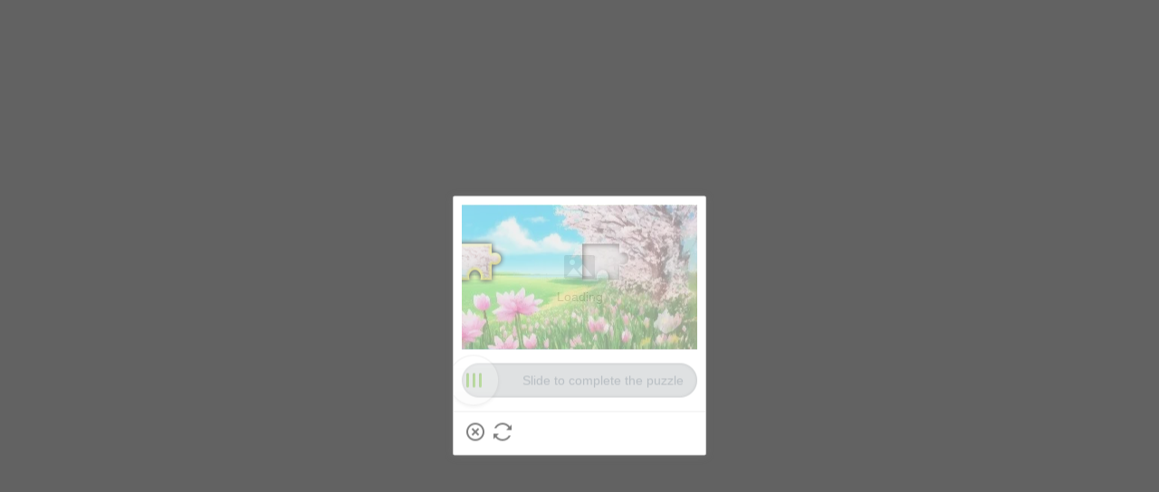

--- FILE ---
content_type: text/css
request_url: https://sheinsz.ltwebstatic.com/she_dist/libs/geetest/www/css/wind/style.1.0.0.css
body_size: 4311
content:
.geetest_holder.geetest_wind .geetest_success_btn .geetest_success_box .geetest_success_correct .geetest_success_icon,.geetest_holder.geetest_wind .geetest_logo,.geetest_holder.geetest_wind .geetest_success_logo,.geetest_holder.geetest_wind.geetest_radar_error .geetest_logo,.geetest_holder.geetest_wind.geetest_radar_error .geetest_radar .geetest_status .geetest_hook,.geetest_holder.geetest_wind.geetest_ie.geetest_radar_success .geetest_ie_radar,.geetest_holder.geetest_wind.geetest_ie.geetest_not_compatible .geetest_ie_radar,.geetest_holder.geetest_wind.geetest_ie.geetest_radar_error .geetest_ie_radar,.geetest_wind.geetest_panel .geetest_panel_box .geetest_panel_success .geetest_panel_success_box .geetest_panel_success_correct .geetest_panel_success_icon,.geetest_wind.geetest_panel .geetest_panel_box .geetest_panel_error .geetest_panel_error_icon,.geetest_wind.geetest_panel .geetest_panel_box .geetest_panel_footer .geetest_panel_footer_logo{background-repeat:no-repeat;background-image:url('./sprite.1.0.0.png')}@media (-webkit-min-device-pixel-ratio: 1.5), (min-device-pixel-ratio: 1.5), (min-resolution: 192dpi), (min-resolution: 1.5dppx){.geetest_holder.geetest_wind .geetest_success_btn .geetest_success_box .geetest_success_correct .geetest_success_icon,.geetest_holder.geetest_wind .geetest_logo,.geetest_holder.geetest_wind .geetest_success_logo,.geetest_holder.geetest_wind.geetest_radar_error .geetest_logo,.geetest_holder.geetest_wind.geetest_radar_error .geetest_radar .geetest_status .geetest_hook,.geetest_holder.geetest_wind.geetest_ie.geetest_radar_success .geetest_ie_radar,.geetest_holder.geetest_wind.geetest_ie.geetest_not_compatible .geetest_ie_radar,.geetest_holder.geetest_wind.geetest_ie.geetest_radar_error .geetest_ie_radar,.geetest_wind.geetest_panel .geetest_panel_box .geetest_panel_success .geetest_panel_success_box .geetest_panel_success_correct .geetest_panel_success_icon,.geetest_wind.geetest_panel .geetest_panel_box .geetest_panel_error .geetest_panel_error_icon,.geetest_wind.geetest_panel .geetest_panel_box .geetest_panel_footer .geetest_panel_footer_logo{background-image:url('./sprite2x.1.0.0.png')}}.geetest_holder.geetest_wind{position:relative;width:260px;min-width:260px;height:44px}.geetest_holder.geetest_wind *{font-family:"PingFangSC-Regular", "Open Sans", Arial, "Hiragino Sans GB", "Microsoft YaHei", "STHeiti", "WenQuanYi Micro Hei", SimSun, sans-serif;box-sizing:border-box}.geetest_holder.geetest_wind .geetest_btn{position:relative;width:100%;height:100%}.geetest_holder.geetest_wind .geetest_ghost_success{position:absolute;_position:fixed;right:0;top:0;height:100%;width:0;overflow:hidden;-moz-transition:all .3s linear;-o-transition:all .3s linear;-webkit-transition:all .3s linear;transition:all .3s linear}.geetest_holder.geetest_wind .geetest_radar_btn,.geetest_holder.geetest_wind .geetest_success_btn{position:absolute;top:0;border:1px solid #ccc;border-radius:2px;width:100%;min-width:160px;height:100%;cursor:pointer;opacity:1}.geetest_holder.geetest_wind .geetest_success_btn{cursor:default;border-color:#26C267}.geetest_holder.geetest_wind .geetest_radar_btn{left:0;background-image:linear-gradient(180deg, #ffffff 0%,#f3f3f3 100%)}.geetest_holder.geetest_wind .geetest_radar_btn:hover{background-image:linear-gradient(0deg, #ffffff 0%,#f3f3f3 100%)}.geetest_holder.geetest_wind .geetest_offline{display:none;position:absolute;right:0;top:0;border:4px solid #FE984C;border-bottom-color:transparent;border-left-color:transparent;width:0;height:0;_border-width:0;_background:#FE984C;_height:6px;_width:6px;font-size:0}.geetest_holder.geetest_wind.geetest_fallback .geetest_offline{display:block}.geetest_holder.geetest_wind .geetest_success_btn{position:absolute;right:0;*right:-2px;top:0;background:#EEFFF5;-moz-transition:width ease;-o-transition:width ease;-webkit-transition:width ease;transition:width ease}.geetest_holder.geetest_wind .geetest_success_btn:hover{background:#EEFFF5}.geetest_holder.geetest_wind .geetest_success_btn .geetest_success_box{position:absolute;top:9px;left:7px;border-radius:50%;width:24px;height:24px}.geetest_holder.geetest_wind .geetest_success_btn .geetest_success_box .geetest_success_show{position:relative;left:0;top:0;width:24px;height:24px;background-color:#EEFFF5;display:none \9}.geetest_holder.geetest_wind .geetest_success_btn .geetest_success_box .geetest_success_show .geetest_success_pie{position:absolute;left:50%;top:0;border:2px solid #80D6AC;border-left:none;border-radius:0 100% 100% 0 / 0 50% 50% 0;width:50%;height:100%;-moz-transform:rotate(25deg);-ms-transform:rotate(25deg);-webkit-transform:rotate(25deg);transform:rotate(25deg);-moz-transform-origin:0 50%;-ms-transform-origin:0 50%;-webkit-transform-origin:0 50%;transform-origin:0 50%}.geetest_holder.geetest_wind .geetest_success_btn .geetest_success_box .geetest_success_show .geetest_success_filter{position:absolute;left:0;top:0;border:2px solid #80D6AC;border-right:none;border-radius:100% 0 0 100% / 50% 0 0 50%;width:50%;height:100%;-moz-transform:rotate(25deg);-ms-transform:rotate(25deg);-webkit-transform:rotate(25deg);transform:rotate(25deg);-moz-transform-origin:100% 50%;-ms-transform-origin:100% 50%;-webkit-transform-origin:100% 50%;transform-origin:100% 50%;opacity:0}.geetest_holder.geetest_wind .geetest_success_btn .geetest_success_box .geetest_success_show .geetest_success_mask{border:none;border-radius:0;background-color:#EEFFF5;position:absolute;left:50%;top:0;width:50%;height:100%;-moz-transform:rotate(25deg);-ms-transform:rotate(25deg);-webkit-transform:rotate(25deg);transform:rotate(25deg);-moz-transform-origin:0 50%;-ms-transform-origin:0 50%;-webkit-transform-origin:0 50%;transform-origin:0 50%}.geetest_holder.geetest_wind .geetest_success_btn .geetest_success_box .geetest_success_correct{position:absolute;right:-4px;top:-4px;border-radius:50%;width:28px;height:28px;overflow:hidden;-moz-transform:translate3d(0, 0, 0);-ms-transform:translate3d(0, 0, 0);-webkit-transform:translate3d(0, 0, 0);transform:translate3d(0, 0, 0)}.geetest_holder.geetest_wind .geetest_success_btn .geetest_success_box .geetest_success_correct .geetest_success_icon{position:absolute;top:6px;right:6px;width:18px;height:18px;background-size:322.22222%;background-position:0 71.53558%;-moz-transform:translate(-28px, 28px);-ms-transform:translate(-28px, 28px);-webkit-transform:translate(-28px, 28px);transform:translate(-28px, 28px)}@media (-webkit-min-device-pixel-ratio: 1.5), (min-device-pixel-ratio: 1.5), (min-resolution: 192dpi), (min-resolution: 1.5dppx){.geetest_holder.geetest_wind .geetest_success_btn .geetest_success_box .geetest_success_correct .geetest_success_icon{background-size:331.42857%;background-position:0 70.46414%}}.geetest_holder.geetest_wind .geetest_radar{position:absolute;margin:6px;width:30px;height:30px;-moz-transition:all .5s ease;-o-transition:all .5s ease;-webkit-transition:all .5s ease;transition:all .5s ease}.geetest_holder.geetest_wind .geetest_radar .geetest_sector,.geetest_holder.geetest_wind .geetest_radar .geetest_ring,.geetest_holder.geetest_wind .geetest_radar .geetest_dot,.geetest_holder.geetest_wind .geetest_radar .geetest_cross,.geetest_holder.geetest_wind .geetest_radar .geetest_scan,.geetest_holder.geetest_wind .geetest_radar .geetest_status{position:absolute;border-radius:50%;width:100%;height:100%;-moz-transform:scale(0.4);-ms-transform:scale(0.4);-webkit-transform:scale(0.4);transform:scale(0.4);-moz-transition:all .5s ease;-o-transition:all .5s ease;-webkit-transition:all .5s ease;transition:all .5s ease}.geetest_holder.geetest_wind .geetest_radar .geetest_sector{box-shadow:inset 0 0 0 1px #2488FF;background-color:#7DB4FF;background-image:linear-gradient(115deg, rgba(0,0,0,0) 50%,#c5daf9 50%),linear-gradient(65deg, #c5daf9 50%,rgba(0,0,0,0) 50%);opacity:0;-moz-transition:all ease;-o-transition:all ease;-webkit-transition:all ease;transition:all ease}.geetest_holder.geetest_wind .geetest_radar .geetest_ring{box-shadow:inset 0 0 0 1px #2488FF;background:#C5DAF9}.geetest_holder.geetest_wind .geetest_radar .geetest_cross{overflow:hidden}.geetest_holder.geetest_wind .geetest_radar .geetest_cross .geetest_v,.geetest_holder.geetest_wind .geetest_radar .geetest_cross .geetest_h{position:absolute;left:50%;top:50%;background:#F8F8F8;-moz-transform:translate(-50%, -50%);-ms-transform:translate(-50%, -50%);-webkit-transform:translate(-50%, -50%);transform:translate(-50%, -50%)}.geetest_holder.geetest_wind .geetest_radar .geetest_cross .geetest_v{width:100%;height:4px}.geetest_holder.geetest_wind .geetest_radar .geetest_cross .geetest_h{width:4px;height:100%}.geetest_holder.geetest_wind .geetest_radar .geetest_scan{overflow:hidden}.geetest_holder.geetest_wind .geetest_radar .geetest_scan .geetest_h{position:absolute;top:-6%;width:100%;height:6%;border-radius:50%;background:#aedbfb;opacity:0;box-shadow:0 0 1px #aedbfb;-moz-transition:opacity .5s ease;-o-transition:opacity .5s ease;-webkit-transition:opacity .5s ease;transition:opacity .5s ease}.geetest_holder.geetest_wind .geetest_radar .geetest_status{opacity:0;background:#DD725E;-moz-transform:scale(0);-ms-transform:scale(0);-webkit-transform:scale(0);transform:scale(0)}.geetest_holder.geetest_wind .geetest_radar .geetest_status .geetest_bg{position:absolute;top:40%;left:0;border-radius:50%;height:20%;width:0;background:#eee;-moz-transition:all 1s ease;-o-transition:all 1s ease;-webkit-transition:all 1s ease;transition:all 1s ease}.geetest_holder.geetest_wind .geetest_radar .geetest_status .geetest_hook{position:absolute;border-radius:50%;width:100%;height:100%;background-size:cover}.geetest_holder.geetest_wind .geetest_radar_tip,.geetest_holder.geetest_wind .geetest_success_radar_tip{position:absolute;top:0;left:0;box-sizing:border-box;padding:0 46px 0 46px;height:42px;width:100%;line-height:42px;font-size:14px;color:#666;white-space:nowrap;text-align:left;-moz-transform:translate3d(0, 0, 0);-ms-transform:translate3d(0, 0, 0);-webkit-transform:translate3d(0, 0, 0);transform:translate3d(0, 0, 0)}.geetest_holder.geetest_wind .geetest_radar_tip .geetest_reset_tip_content,.geetest_holder.geetest_wind .geetest_success_radar_tip .geetest_reset_tip_content{margin-left:5px;color:#005aff;cursor:pointer;display:none}.geetest_holder.geetest_wind .geetest_radar_tip .geetest_radar_error_code,.geetest_holder.geetest_wind .geetest_success_radar_tip .geetest_radar_error_code{display:none}.geetest_holder.geetest_wind .geetest_success_radar_tip.geetest_reversal_success{padding:0 46px 0 46px;direction:rtl;text-align:right}.geetest_holder.geetest_wind .geetest_radar_tip.geetest_multi_line{white-space:normal;word-break:break-all;line-height:20px}.geetest_holder.geetest_wind .geetest_radar_tip.geetest_reversal{padding:0 46px 0 46px;direction:rtl;text-align:right}.geetest_holder.geetest_wind .geetest_success_radar_tip{color:#18A452}.geetest_holder.geetest_wind .geetest_success_radar_tip_timeinfo{margin-left:10px;font-size:12px}.geetest_holder.geetest_wind .geetest_logo,.geetest_holder.geetest_wind .geetest_success_logo{position:absolute;right:12px;width:20px;height:20px;top:11px;background-size:290%;background-position:0 40.07634%}@media (-webkit-min-device-pixel-ratio: 1.5), (min-device-pixel-ratio: 1.5), (min-resolution: 192dpi), (min-resolution: 1.5dppx){.geetest_holder.geetest_wind .geetest_logo,.geetest_holder.geetest_wind .geetest_success_logo{background-size:290%;background-position:0 38.96104%}}.geetest_holder.geetest_wind .geetest_success_logo{background-size:290%;background-position:0 80.91603%}@media (-webkit-min-device-pixel-ratio: 1.5), (min-device-pixel-ratio: 1.5), (min-resolution: 192dpi), (min-resolution: 1.5dppx){.geetest_holder.geetest_wind .geetest_success_logo{background-size:290%;background-position:0 79.65368%}}.geetest_holder.geetest_wind .geetest_wait{top:0;position:absolute;margin:17px 12px;font-size:0;opacity:0;-moz-transition:opacity .5s ease;-o-transition:opacity .5s ease;-webkit-transition:opacity .5s ease;transition:opacity .5s ease}.geetest_holder.geetest_wind .geetest_wait .geetest_wait_dot{width:5px;height:5px;background:#b1babe;border-radius:50%;display:inline-block;margin:2px;vertical-align:top}.geetest_holder.geetest_wind.geetest_ready .geetest_slide,.geetest_holder.geetest_wind.geetest_reset .geetest_slide,.geetest_holder.geetest_wind.geetest_radar_click_hide .geetest_slide,.geetest_holder.geetest_wind.geetest_slide_click_hide .geetest_slide{display:none}.geetest_holder.geetest_wind.geetest_ready .geetest_radar .geetest_dot,.geetest_holder.geetest_wind.geetest_reset .geetest_radar .geetest_dot,.geetest_holder.geetest_wind.geetest_radar_click_hide .geetest_radar .geetest_dot,.geetest_holder.geetest_wind.geetest_slide_click_hide .geetest_radar .geetest_dot{background:#AFBABF}.geetest_holder.geetest_wind.geetest_radar_click_hide .geetest_radar .geetest_dot,.geetest_holder.geetest_wind.geetest_slide_click_hide .geetest_radar .geetest_dot{background:#2488FF}.geetest_holder.geetest_wind.geetest_ready .geetest_slide{display:none}.geetest_holder.geetest_wind.geetest_ready .geetest_radar .geetest_dot{background:#AFBABF}.geetest_holder.geetest_wind.geetest_start_detect .geetest_radar .geetest_ring{-moz-transform:scale(1);-ms-transform:scale(1);-webkit-transform:scale(1);transform:scale(1)}.geetest_holder.geetest_wind.geetest_start_detect .geetest_radar .geetest_dot{background:#2488FF}.geetest_holder.geetest_wind.geetest_detect .geetest_radar .geetest_sector{opacity:1}.geetest_holder.geetest_wind.geetest_detect .geetest_radar .geetest_ring{-moz-transform:scale(1);-ms-transform:scale(1);-webkit-transform:scale(1);transform:scale(1)}.geetest_holder.geetest_wind.geetest_detect .geetest_radar .geetest_dot{background:#2488FF}.geetest_holder.geetest_wind.geetest_wait_compute .geetest_radar .geetest_ring{-moz-transform:scale(1);-ms-transform:scale(1);-webkit-transform:scale(1);transform:scale(1);-moz-animation:geetest_wait_compute 0.8s linear infinite both;-webkit-animation:geetest_wait_compute 0.8s linear infinite both;animation:geetest_wait_compute 0.8s linear infinite both}@keyframes geetest_wait_compute{60%{-moz-transform:scale(0.75);-ms-transform:scale(0.75);-webkit-transform:scale(0.75);transform:scale(0.75)}}@-webkit-keyframes geetest_wait_compute{60%{-moz-transform:scale(0.75);-ms-transform:scale(0.75);-webkit-transform:scale(0.75);transform:scale(0.75)}}.geetest_holder.geetest_wind.geetest_wait_compute .geetest_radar .geetest_dot{background:#2488FF}.geetest_holder.geetest_wind.geetest_start_compute .geetest_radar .geetest_ring{-moz-transform:scale(1);-ms-transform:scale(1);-webkit-transform:scale(1);transform:scale(1)}.geetest_holder.geetest_wind.geetest_start_compute .geetest_radar .geetest_dot{background:#2488FF}.geetest_holder.geetest_wind.geetest_compute_1 .geetest_radar .geetest_ring{box-shadow:inset 0 0 0 2px #2488FF;-moz-transform:scale(0.4);-ms-transform:scale(0.4);-webkit-transform:scale(0.4);transform:scale(0.4)}.geetest_holder.geetest_wind.geetest_compute_1 .geetest_radar .geetest_dot{background:#2488FF}.geetest_holder.geetest_wind.geetest_compute_2 .geetest_radar .geetest_ring{box-shadow:inset 0 0 0 2px #2488FF;-moz-transform:scale(1);-ms-transform:scale(1);-webkit-transform:scale(1);transform:scale(1);background:#F8F8F8}.geetest_holder.geetest_wind.geetest_compute_2 .geetest_radar .geetest_cross{width:100%;height:100%;-moz-transform:scale(1) rotate(90deg);-ms-transform:scale(1) rotate(90deg);-webkit-transform:scale(1) rotate(90deg);transform:scale(1) rotate(90deg)}.geetest_holder.geetest_wind.geetest_compute_2 .geetest_radar .geetest_dot{background:#2488FF}.geetest_holder.geetest_wind.geetest_compute_2 .geetest_radar .geetest_scan{-moz-transform:scale(1);-ms-transform:scale(1);-webkit-transform:scale(1);transform:scale(1)}.geetest_holder.geetest_wind.geetest_compute_2 .geetest_radar .geetest_scan .geetest_h{opacity:1;-moz-animation:geetest_scan 1.5s linear infinite both;-webkit-animation:geetest_scan 1.5s linear infinite both;animation:geetest_scan 1.5s linear infinite both}@keyframes geetest_scan{50%{top:100%}}@-webkit-keyframes geetest_scan{50%{top:100%}}.geetest_holder.geetest_wind.geetest_radar_success .geetest_radar_btn{cursor:default}.geetest_holder.geetest_wind.geetest_radar_success .geetest_radar .geetest_cross{display:none}.geetest_holder.geetest_wind.geetest_radar_success .geetest_ring{opacity:0}.geetest_holder.geetest_wind .geetest_ghost_success.geetest_success_animate{width:100%}.geetest_holder.geetest_wind .geetest_ghost_success.geetest_success_animate .geetest_success_icon{-moz-animation:geetest_success_correct 0.7s ease both;-webkit-animation:geetest_success_correct 0.7s ease both;animation:geetest_success_correct 0.7s ease both}@keyframes geetest_success_correct{0%{-moz-transform:translate(-28px, 28px);-ms-transform:translate(-28px, 28px);-webkit-transform:translate(-28px, 28px);transform:translate(-28px, 28px)}30%{-moz-transform:translate(-28px, 28px);-ms-transform:translate(-28px, 28px);-webkit-transform:translate(-28px, 28px);transform:translate(-28px, 28px)}90%{-moz-transform:translate(3px, -2px);-ms-transform:translate(3px, -2px);-webkit-transform:translate(3px, -2px);transform:translate(3px, -2px)}100%{-moz-transform:translate(1px, 0);-ms-transform:translate(1px, 0);-webkit-transform:translate(1px, 0);transform:translate(1px, 0)}}@-webkit-keyframes geetest_success_correct{0%{-moz-transform:translate(-28px, 28px);-ms-transform:translate(-28px, 28px);-webkit-transform:translate(-28px, 28px);transform:translate(-28px, 28px)}30%{-moz-transform:translate(-28px, 28px);-ms-transform:translate(-28px, 28px);-webkit-transform:translate(-28px, 28px);transform:translate(-28px, 28px)}90%{-moz-transform:translate(3px, -2px);-ms-transform:translate(3px, -2px);-webkit-transform:translate(3px, -2px);transform:translate(3px, -2px)}100%{-moz-transform:translate(1px, 0);-ms-transform:translate(1px, 0);-webkit-transform:translate(1px, 0);transform:translate(1px, 0)}}.geetest_holder.geetest_wind .geetest_ghost_success.geetest_success_animate .geetest_success_pie{-moz-animation:geetest_success_pie 0.7s ease both;-webkit-animation:geetest_success_pie 0.7s ease both;animation:geetest_success_pie 0.7s ease both}@keyframes geetest_success_pie{25%{-moz-transform:rotate(25deg);-ms-transform:rotate(25deg);-webkit-transform:rotate(25deg);transform:rotate(25deg)}100%{-moz-transform:rotate(-275deg);-ms-transform:rotate(-275deg);-webkit-transform:rotate(-275deg);transform:rotate(-275deg)}}@-webkit-keyframes geetest_success_pie{25%{-moz-transform:rotate(25deg);-ms-transform:rotate(25deg);-webkit-transform:rotate(25deg);transform:rotate(25deg)}100%{-moz-transform:rotate(-275deg);-ms-transform:rotate(-275deg);-webkit-transform:rotate(-275deg);transform:rotate(-275deg)}}.geetest_holder.geetest_wind .geetest_ghost_success.geetest_success_animate .geetest_success_mask{-moz-animation:geetest_success_mask 0.7s linear both;-webkit-animation:geetest_success_mask 0.7s linear both;animation:geetest_success_mask 0.7s linear both}@keyframes geetest_success_mask{50.9%{opacity:1}51%{opacity:0}100%{opacity:0}}@-webkit-keyframes geetest_success_mask{50.9%{opacity:1}51%{opacity:0}100%{opacity:0}}.geetest_holder.geetest_wind .geetest_ghost_success.geetest_success_animate .geetest_success_filter{-moz-animation:geetest_success_filter 0.7s linear both;-webkit-animation:geetest_success_filter 0.7s linear both;animation:geetest_success_filter 0.7s linear both}@keyframes geetest_success_filter{50.9%{opacity:0}51%{opacity:1}100%{opacity:1}}@-webkit-keyframes geetest_success_filter{50.9%{opacity:0}51%{opacity:1}100%{opacity:1}}.geetest_holder.geetest_wind.geetest_radar_error .geetest_radar_btn{border-color:#ccc;background:#eee;cursor:default}.geetest_holder.geetest_wind.geetest_radar_error .geetest_logo{background-size:290%;background-position:0 40.07634%}@media (-webkit-min-device-pixel-ratio: 1.5), (min-device-pixel-ratio: 1.5), (min-resolution: 192dpi), (min-resolution: 1.5dppx){.geetest_holder.geetest_wind.geetest_radar_error .geetest_logo{background-size:290%;background-position:0 38.96104%}}.geetest_holder.geetest_wind.geetest_radar_error .geetest_radar .geetest_status{-moz-transform:scale(0.6);-ms-transform:scale(0.6);-webkit-transform:scale(0.6);transform:scale(0.6);opacity:1}.geetest_holder.geetest_wind.geetest_radar_error .geetest_radar .geetest_status .geetest_bg{width:100%}.geetest_holder.geetest_wind.geetest_radar_error .geetest_radar .geetest_status .geetest_hook{background-size:362.5%;background-position:0 6.76692%}@media (-webkit-min-device-pixel-ratio: 1.5), (min-device-pixel-ratio: 1.5), (min-resolution: 192dpi), (min-resolution: 1.5dppx){.geetest_holder.geetest_wind.geetest_radar_error .geetest_radar .geetest_status .geetest_hook{background-size:362.5%;background-position:0 6.38298%}}.geetest_holder.geetest_wind.geetest_radar_error .geetest_radar_tip{color:#666}.geetest_holder.geetest_wind.geetest_radar_error .geetest_radar_tip .geetest_reset_tip_content{display:inline}.geetest_holder.geetest_wind.geetest_radar_error .geetest_radar_tip .geetest_radar_error_code{display:block;font-size:12px;position:absolute;bottom:0;right:1px;color:#c3c3c3;line-height:1}.geetest_holder.geetest_wind.geetest_radar_click .geetest_radar_btn{background:#eaeaea}.geetest_holder.geetest_wind.geetest_radar_click .geetest_dot{background:#AFBABF}.geetest_holder.geetest_wind.geetest_radar_click .geetest_radar_tip{opacity:.4}.geetest_holder.geetest_wind.geetest_radar_click_ready .geetest_radar_btn{background:#eaeaea;cursor:default}.geetest_holder.geetest_wind.geetest_radar_click_ready .geetest_slide{display:none}.geetest_holder.geetest_wind.geetest_radar_click_ready .geetest_radar{opacity:0}.geetest_holder.geetest_wind.geetest_radar_click_ready .geetest_cross{display:none}.geetest_holder.geetest_wind.geetest_radar_click_ready .geetest_radar_tip{opacity:.4}.geetest_holder.geetest_wind.geetest_radar_click_ready .geetest_wait{opacity:1}.geetest_holder.geetest_wind.geetest_radar_click_hide .geetest_cross{display:none}.geetest_holder.geetest_wind .geetest_ie_radar{display:none}.geetest_holder.geetest_wind .geetest_slide{display:none}.geetest_holder.geetest_wind.geetest_ie .geetest_radar{display:none}.geetest_holder.geetest_wind.geetest_ie .geetest_ie_radar{display:block;position:absolute;top:16px;left:16px;width:12px;height:12px;border-radius:50%;background-color:#AFBABF;font-size:0}.geetest_holder.geetest_wind.geetest_ie.geetest_not_compatible .geetest_ie_radar,.geetest_holder.geetest_wind.geetest_ie.geetest_radar_success .geetest_ie_radar,.geetest_holder.geetest_wind.geetest_ie.geetest_radar_error .geetest_ie_radar{top:14px;left:14px;width:16px;height:16px;background-color:#fff}.geetest_holder.geetest_wind.geetest_ie.geetest_radar_success .geetest_ie_radar{background-size:322.22222%;background-position:0 71.53558%}@media (-webkit-min-device-pixel-ratio: 1.5), (min-device-pixel-ratio: 1.5), (min-resolution: 192dpi), (min-resolution: 1.5dppx){.geetest_holder.geetest_wind.geetest_ie.geetest_radar_success .geetest_ie_radar{background-size:331.42857%;background-position:0 70.46414%}}.geetest_holder.geetest_wind.geetest_ie.geetest_not_compatible .geetest_ie_radar,.geetest_holder.geetest_wind.geetest_ie.geetest_radar_error .geetest_ie_radar{background-size:362.5%;background-position:0 6.76692%}@media (-webkit-min-device-pixel-ratio: 1.5), (min-device-pixel-ratio: 1.5), (min-resolution: 192dpi), (min-resolution: 1.5dppx){.geetest_holder.geetest_wind.geetest_ie.geetest_not_compatible .geetest_ie_radar,.geetest_holder.geetest_wind.geetest_ie.geetest_radar_error .geetest_ie_radar{background-size:362.5%;background-position:0 6.38298%}}.geetest_holder.geetest_wind.geetest_ie .geetest_wait{visibility:hidden}.geetest_holder.geetest_wind.geetest_ie.geetest_radar_click_ready .geetest_wait,.geetest_holder.geetest_wind.geetest_ie.geetest_slide_click_ready .geetest_wait{visibility:visible}.geetest_holder.geetest_wind.geetest_ie.geetest_radar_click_ready .geetest_ie_radar,.geetest_holder.geetest_wind.geetest_ie.geetest_slide_click_ready .geetest_ie_radar{display:none}.geetest_holder.geetest_wind.geetest_ie .geetest_success_icon{transform:none !important}.geetest_wind.geetest_fullpage_click{direction:ltr;position:absolute;display:none;opacity:0;z-index:2147483647;-moz-transition:opacity .3s ease;-o-transition:opacity .3s ease;-webkit-transition:opacity .3s ease;transition:opacity .3s ease}.geetest_wind.geetest_fullpage_click .geetest_fullpage_ghost{position:fixed;height:100%;width:100%;left:0;top:0}.geetest_wind.geetest_fullpage_click .geetest_fullpage_click_wrap{position:absolute}.geetest_wind.geetest_fullpage_click .geetest_fullpage_click_wrap.geetest_shake{-moz-animation:geetest_shake 0.2s linear infinite both;-webkit-animation:geetest_shake 0.2s linear infinite both;animation:geetest_shake 0.2s linear infinite both}@keyframes geetest_shake{25%{margin-left:-6px}75%{margin-left:6px}100%{margin-left:0}}@-webkit-keyframes geetest_shake{25%{margin-left:-6px}75%{margin-left:6px}100%{margin-left:0}}.geetest_wind.geetest_fullpage_click .geetest_fullpage_click_box{border-radius:2px}.geetest_wind.geetest_fullpage_click.geetest_float{font-size:0}.geetest_wind.geetest_fullpage_click.geetest_float .geetest_fullpage_pointer{margin-left:-15px}.geetest_wind.geetest_fullpage_click.geetest_float .geetest_fullpage_pointer .geetest_fullpage_pointer_out{position:absolute;border:8px solid #cccccc;border-color:transparent #cccccc transparent transparent;_display:none}.geetest_wind.geetest_fullpage_click.geetest_float .geetest_fullpage_pointer .geetest_fullpage_pointer_in{position:absolute;border:7px solid #fff;margin:1px 0 1px 2px;border-color:transparent #fff transparent transparent;_display:none}.geetest_wind.geetest_fullpage_click.geetest_float .geetest_fullpage_click_box{box-sizing:content-box;position:absolute;box-shadow:0 0 10px #cccccc;border:1px solid #cccccc;left:0;background:white;margin:-10px 5px 5px 0}.geetest_wind.geetest_fullpage_click.geetest_float.geetest_slide .geetest_fullpage_click_box{max-width:320px}.geetest_wind.geetest_fullpage_click.geetest_popup{width:100%;height:100%;left:0;top:0}.geetest_wind.geetest_fullpage_click.geetest_popup .geetest_fullpage_ghost{background:rgba(0,0,0,0.5);background:#AAAAAA \9}.geetest_wind.geetest_fullpage_click.geetest_popup .geetest_fullpage_click_wrap{position:fixed;top:50%;left:50%;max-width:356px;min-width:260px;width:80%;width:356px \9;margin-left:-178px \9;margin-top:-245px \9;_margin-left:0;_margin-top:0;-moz-transform:translate(-50%, -50%);-ms-transform:translate(-50%, -50%);-webkit-transform:translate(-50%, -50%);transform:translate(-50%, -50%)}.geetest_wind.geetest_goto{position:fixed;display:none;opacity:0;width:100%;height:100%;left:0;top:0;z-index:2147483647;-moz-transition:opacity .3s ease;-o-transition:opacity .3s ease;-webkit-transition:opacity .3s ease;transition:opacity .3s ease}.geetest_wind.geetest_goto .geetest_goto_ghost{position:fixed;height:100%;width:100%;left:0;top:0;background:rgba(0,0,0,0.5)}.geetest_wind.geetest_goto .geetest_goto_wrap{position:fixed;top:50%;left:50%;width:95%;max-width:300px;border-radius:2px;overflow:hidden;font-size:16px;-moz-transform:translate(-50%, -50%);-ms-transform:translate(-50%, -50%);-webkit-transform:translate(-50%, -50%);transform:translate(-50%, -50%)}.geetest_wind.geetest_goto .geetest_goto_wrap .geetest_goto_content{position:relative;background-color:white;box-sizing:border-box;height:0;width:100%;padding-bottom:41.33%;border-bottom:1px solid #e8e8e8;color:#383838;text-align:center}.geetest_wind.geetest_goto .geetest_goto_wrap .geetest_goto_content .geetest_goto_content_tip{position:absolute;width:80%;line-height:16px;top:50%;left:50%;-moz-transform:translate(-50%, -50%);-ms-transform:translate(-50%, -50%);-webkit-transform:translate(-50%, -50%);transform:translate(-50%, -50%)}.geetest_wind.geetest_goto .geetest_goto_wrap a.geetest_goto_confirm,.geetest_wind.geetest_goto .geetest_goto_wrap .geetest_goto_cancel{box-sizing:border-box;width:50%;display:inline-block;vertical-align:top;background-color:#f6f6f6;height:46px;line-height:46px;text-align:center}.geetest_wind.geetest_goto .geetest_goto_wrap a.geetest_goto_confirm{color:#0169eb;text-decoration:none}.geetest_wind.geetest_goto .geetest_goto_wrap .geetest_goto_cancel{color:#383838;border-right:1px solid #e8e8e8}.geetest_wind.geetest_panel{display:none;opacity:0;position:fixed;z-index:2147483647;left:0;top:0;height:100%;width:100%;-moz-transition:opacity .5s;-o-transition:opacity .5s;-webkit-transition:opacity .5s;transition:opacity .5s}.geetest_wind.geetest_panel *{font-family:"PingFangSC-Regular", "Open Sans", Arial, "Hiragino Sans GB", "Microsoft YaHei", "STHeiti", "WenQuanYi Micro Hei", SimSun, sans-serif}.geetest_wind.geetest_panel .geetest_panel_ghost{position:absolute;left:0;top:0;width:100%;height:100%;opacity:.6;filter:alpha(opacity=60);background-color:black;_width:2000px;_height:1000px}.geetest_wind.geetest_panel .geetest_panel_box{position:absolute;top:50%;left:50%;width:220px;height:140px;margin-left:-110px;margin-top:-70px;box-shadow:0 1px 8px rgba(128,128,128,0.3);border:1px solid #d1d1d1;border-radius:2px;overflow:hidden;background-color:white;-moz-transition:width .5s ease,height .5s ease;-o-transition:width .5s ease,height .5s ease;-webkit-transition:width .5s ease,height .5s ease;transition:width .5s ease,height .5s ease;-moz-transform:translate(-50%, -50%);-ms-transform:translate(-50%, -50%);-webkit-transform:translate(-50%, -50%);transform:translate(-50%, -50%);-moz-transform:translate(-50%, -50%, 0);-webkit-transform:translate(-50%, -50%, 0);transform:translate(-50%, -50%, 0);_top:0;_left:0;_margin-left:0;_margin-top:0}.geetest_wind.geetest_panel .geetest_panel_box:last-child{margin-left:0 !important;margin-top:0 !important}.geetest_wind.geetest_panel .geetest_panel_box .geetest_panel_offline{display:none;position:absolute;right:0;top:0;border:4px solid #FE984C;border-bottom-color:transparent;border-left-color:transparent;width:0;height:0;_border-width:0;_background:#FE984C;_height:6px;_width:6px;font-size:0}.geetest_wind.geetest_panel .geetest_panel_box .geetest_panel_loading,.geetest_wind.geetest_panel .geetest_panel_box .geetest_panel_success,.geetest_wind.geetest_panel .geetest_panel_box .geetest_panel_error{width:100%;height:113px}.geetest_wind.geetest_panel .geetest_panel_box .geetest_temp,.geetest_wind.geetest_panel .geetest_panel_box .geetest_panel_loading .geetest_panel_loading_title,.geetest_wind.geetest_panel .geetest_panel_box .geetest_panel_loading .geetest_panel_loading_content,.geetest_wind.geetest_panel .geetest_panel_box .geetest_panel_success .geetest_panel_success_title,.geetest_wind.geetest_panel .geetest_panel_box .geetest_panel_error .geetest_panel_error_title,.geetest_wind.geetest_panel .geetest_panel_box .geetest_panel_error .geetest_panel_error_content{text-align:center;font-size:14px;height:14px;line-height:14px}.geetest_wind.geetest_panel .geetest_panel_box .geetest_panel_success,.geetest_wind.geetest_panel .geetest_panel_box .geetest_panel_error{display:none}.geetest_wind.geetest_panel .geetest_panel_box .geetest_panel_loading{padding:29px 0 0 0;height:84px}.geetest_wind.geetest_panel .geetest_panel_box .geetest_panel_loading .geetest_panel_loading_icon{margin:0 auto;width:32px;height:32px;background-size:contain;background-image:url('./sprite/panel_loading.1.0.0.gif')}@media (-webkit-min-device-pixel-ratio: 1.5), (min-device-pixel-ratio: 1.5), (min-resolution: 192dpi), (min-resolution: 1.5dppx){.geetest_wind.geetest_panel .geetest_panel_box .geetest_panel_loading .geetest_panel_loading_icon{background-size:contain;background-image:url('./sprite2x/panel_loading.1.0.0.gif')}}.geetest_wind.geetest_panel .geetest_panel_box .geetest_panel_loading .geetest_panel_loading_title{margin:10px 0 0 0;color:#0088f6}.geetest_wind.geetest_panel .geetest_panel_box .geetest_panel_loading .geetest_panel_loading_content{margin:8px 0 0 0;color:#595959}.geetest_wind.geetest_panel .geetest_panel_box .geetest_panel_success{padding:40px 0 0 0;height:73px;box-sizing:content-box}.geetest_wind.geetest_panel .geetest_panel_box .geetest_panel_success .geetest_panel_success_box{margin:0 auto;width:24px;height:24px;position:relative}.geetest_wind.geetest_panel .geetest_panel_box .geetest_panel_success .geetest_panel_success_box *{box-sizing:border-box}.geetest_wind.geetest_panel .geetest_panel_box .geetest_panel_success .geetest_panel_success_box .geetest_panel_success_show{position:relative;left:0;top:0;width:24px;height:24px;display:none \9}.geetest_wind.geetest_panel .geetest_panel_box .geetest_panel_success .geetest_panel_success_box .geetest_panel_success_show .geetest_panel_success_pie{position:absolute;left:50%;top:0;border:2px solid #80D6AC;border-left:none;border-radius:0 100% 100% 0 / 0 50% 50% 0;width:50%;height:100%;-moz-transform:rotate(25deg);-ms-transform:rotate(25deg);-webkit-transform:rotate(25deg);transform:rotate(25deg);-moz-transform-origin:0 50%;-ms-transform-origin:0 50%;-webkit-transform-origin:0 50%;transform-origin:0 50%}.geetest_wind.geetest_panel .geetest_panel_box .geetest_panel_success .geetest_panel_success_box .geetest_panel_success_show .geetest_panel_success_filter{position:absolute;left:0;top:0;border:2px solid #80D6AC;border-right:none;border-radius:100% 0 0 100% / 50% 0 0 50%;width:50%;height:100%;-moz-transform:rotate(25deg);-ms-transform:rotate(25deg);-webkit-transform:rotate(25deg);transform:rotate(25deg);-moz-transform-origin:100% 50%;-ms-transform-origin:100% 50%;-webkit-transform-origin:100% 50%;transform-origin:100% 50%;opacity:0}.geetest_wind.geetest_panel .geetest_panel_box .geetest_panel_success .geetest_panel_success_box .geetest_panel_success_show .geetest_panel_success_mask{border:none;border-radius:0;background-color:#ffffff;position:absolute;left:50%;top:0;width:50%;height:100%;-moz-transform:rotate(25deg);-ms-transform:rotate(25deg);-webkit-transform:rotate(25deg);transform:rotate(25deg);-moz-transform-origin:0 50%;-ms-transform-origin:0 50%;-webkit-transform-origin:0 50%;transform-origin:0 50%}.geetest_wind.geetest_panel .geetest_panel_box .geetest_panel_success .geetest_panel_success_box .geetest_panel_success_correct{position:absolute;right:-4px;top:-4px;border-radius:50%;width:28px;height:28px;overflow:hidden;-moz-transform:translate3d(0, 0, 0);-ms-transform:translate3d(0, 0, 0);-webkit-transform:translate3d(0, 0, 0);transform:translate3d(0, 0, 0)}.geetest_wind.geetest_panel .geetest_panel_box .geetest_panel_success .geetest_panel_success_box .geetest_panel_success_correct .geetest_panel_success_icon{position:absolute;top:6px;right:6px;width:18px;height:18px;background-size:322.22222%;background-position:0 71.53558%;-moz-transform:translate(-28px, 28px);-ms-transform:translate(-28px, 28px);-webkit-transform:translate(-28px, 28px);transform:translate(-28px, 28px)}@media (-webkit-min-device-pixel-ratio: 1.5), (min-device-pixel-ratio: 1.5), (min-resolution: 192dpi), (min-resolution: 1.5dppx){.geetest_wind.geetest_panel .geetest_panel_box .geetest_panel_success .geetest_panel_success_box .geetest_panel_success_correct .geetest_panel_success_icon{background-size:331.42857%;background-position:0 70.46414%}}.geetest_wind.geetest_panel .geetest_panel_box .geetest_panel_success .geetest_panel_success_title{margin:10px 0 0 0;color:#00aa00}.geetest_wind.geetest_panel .geetest_panel_box .geetest_panel_error{padding:23px 0 0 0;height:90px;position:relative}.geetest_wind.geetest_panel .geetest_panel_box .geetest_panel_error .geetest_panel_error_icon{margin:0 auto;width:24px;height:24px;background-size:241.66667%;background-position:0 50.77519%}@media (-webkit-min-device-pixel-ratio: 1.5), (min-device-pixel-ratio: 1.5), (min-resolution: 192dpi), (min-resolution: 1.5dppx){.geetest_wind.geetest_panel .geetest_panel_box .geetest_panel_error .geetest_panel_error_icon{background-size:241.66667%;background-position:0 49.77974%}}.geetest_wind.geetest_panel .geetest_panel_box .geetest_panel_error .geetest_panel_error_title{margin:10px 0 0 0;color:#595959}.geetest_wind.geetest_panel .geetest_panel_box .geetest_panel_error .geetest_panel_error_content{margin:3px 0 0 0;color:#0088f7;text-decoration:underline;cursor:pointer}.geetest_wind.geetest_panel .geetest_panel_box .geetest_panel_error .geetest_panel_error_code{font-size:12px;color:#c3c3c3;position:absolute;right:1px;bottom:0}.geetest_wind.geetest_panel .geetest_panel_box .geetest_panel_footer{border-top:1px solid #efefef;padding:8px 0 8px;width:100%;height:11px;text-align:center}.geetest_wind.geetest_panel .geetest_panel_box .geetest_panel_footer .geetest_panel_footer_logo,.geetest_wind.geetest_panel .geetest_panel_box .geetest_panel_footer .geetest_panel_footer_copyright{display:inline-block;vertical-align:top;line-height:11px}.geetest_wind.geetest_panel .geetest_panel_box .geetest_panel_footer .geetest_panel_footer_logo{margin:-1px 4px 0 0;width:11px;height:11px;background-size:527.27273%;background-position:0 24.35424%}@media (-webkit-min-device-pixel-ratio: 1.5), (min-device-pixel-ratio: 1.5), (min-resolution: 192dpi), (min-resolution: 1.5dppx){.geetest_wind.geetest_panel .geetest_panel_box .geetest_panel_footer .geetest_panel_footer_logo{background-size:527.27273%;background-position:0 23.75%}}.geetest_wind.geetest_panel .geetest_panel_box .geetest_panel_footer .geetest_panel_footer_copyright{color:#cacaca;font-size:10px}.geetest_wind.geetest_panel .geetest_panel_box.geetest_shake{-moz-animation:geetest_shake 0.2s linear infinite both;-webkit-animation:geetest_shake 0.2s linear infinite both;animation:geetest_shake 0.2s linear infinite both}.geetest_wind.geetest_panel .geetest_panel_box.geetest_panelshowslide{box-sizing:content-box;width:278px;height:285px;margin-left:-139px;margin-top:-143px}.geetest_wind.geetest_panel .geetest_panel_box.geetest_panelshowclick{width:320px;height:410px;margin-left:-160px;margin-top:-205px}.geetest_wind.geetest_panel .geetest_panel_box.geetest_ie6panelshowclick{width:348px;height:445px;marginLeft:-174px;marginTop:-223px}.geetest_wind.geetest_panel.geetest_fallback .geetest_panel_offline{display:block}.geetest_wind.geetest_panel.geetest_ie .geetest_panel_success_icon{transform:none !important}.geetest_wind.geetest_panel .geetest_panel_success.geetest_success_animate .geetest_panel_success_icon{-moz-animation:geetest_success_correct 0.7s ease both;-webkit-animation:geetest_success_correct 0.7s ease both;animation:geetest_success_correct 0.7s ease both}.geetest_wind.geetest_panel .geetest_panel_success.geetest_success_animate .geetest_panel_success_pie{-moz-animation:geetest_success_pie 0.7s ease both;-webkit-animation:geetest_success_pie 0.7s ease both;animation:geetest_success_pie 0.7s ease both}.geetest_wind.geetest_panel .geetest_panel_success.geetest_success_animate .geetest_panel_success_mask{-moz-animation:geetest_success_mask 0.7s linear both;-webkit-animation:geetest_success_mask 0.7s linear both;animation:geetest_success_mask 0.7s linear both}.geetest_wind.geetest_panel .geetest_panel_success.geetest_success_animate .geetest_panel_success_filter{-moz-animation:geetest_success_filter 0.7s linear both;-webkit-animation:geetest_success_filter 0.7s linear both;animation:geetest_success_filter 0.7s linear both}


--- FILE ---
content_type: text/javascript; charset=utf-8
request_url: https://m.shein.co.uk/devices/v3/profile/web?callback=smCB_1769089899013&organization=FPNyuLhAtVnAeldjikus&smdata=W7N7Uu94bq%2BVmrg%2BpkkKvFZgZI6vVFKHgdfaRxuf5E6uFV7%2B24y%2FSy0xmvWYjY6HgCmL7lwjoNSHWeTZ5EVvozIR%2BRtB707dFdu7JK2oAV2BtILmq%2FEbuvDQeSEcqqvwtMhYnWsWYdMPIAJgiui1SwLWG4Pf7%2FH%2BculbN6U8R90ilLvIxnoDasMj6A8jtfqCRFwnDTQ9O9slsjC17D62VAMGtCauieKjg8tTDrkiiXbnB%2BYmRaCz73D0eKeaGD11Pgs2dth9LEKEBccnHaHE2rNowUYdTRcnjqkMW55ip%2Bv9gQDj6y4WN5950%2FvsPUg3sC9fpKbJ%2F7MYqfEwBaZjTy%2FiEZgqqOwQXLYwC8lFwb3d8gQ2SRfaUVaEjasxNBMoMkxFARPWSjtMy8rkflBKBOGEHeEY%2F1S8zxMoteb%2B0L06wdW4j%2BI4z9bqtdiTotrNuJnxvy3yYaZnF5En0eENxk%2BzyTCNp9D5VZMEQzWcZrEBY5lV3Z3zGfiLtuSB8BCbyLoOTZ%2FLJjlFT13HbqaLOhANv3CKCSQtA6DdVBaPIjeuF5jlijrQ47BKBmiOmce9hvkL2zUwLe4Lov0BeNfDvFDt%2B83YctAEUTXdD7SPUzNBhz58TsGawF7vRFQkuBtMm7ZDkAyeLys32fjLof9m%2FsK65AWVmRUc%2Fe25ZGSBsYpfMTQHAOg2r%2B7Yx7ikm9jj%2FnK%2BRpcORGkEXU%2BZ%2B0IuNgBnokWu1eTdE%2BYNhaYePJYkz8mSWmJ06j5MJzIMyA60HlM3rpkrJR1D%2Bn%2BRiopkhHoronPrRfZTiI6ACn3zf3QhGHQtkPrW0qkAuLp7nIyWxayKWm6Fri6yJeunKsJ0jakUa6gAOJUSUaz%2FROChWb4gFD8Rqhpl4s29UZYSZXb1lBioqkVBYB2Gu%2B0w%2Bgd%2BJ8InCCHGrNBrnbceIdR28NhCpfZeXs8FjicO1GyBI58qt5agDa1vdqlB6Ev9bTUEQmiBMv2SAiXi6YIIcMzD5L02ouEz%2FtAgnOIxogY4bkTKhqY0eiRIuJVy6RceD%2BVUlofuX9FxQW4L7Ak2of%2B%2FKfJub19bhqqks3q08%2Fff%2B4A3Qi%2FPyjT4kAqmhujDpiUDuyM3wSYCiwC6ItlOb%2FZO%2BxneDXnSYvg%2F7Bfkw6TkmGlwqwQlrfzBdqFadH5f02mYbDwbNhabR3y01L8GAK3tIGwQkud8oPvO6nrHNQEcmE5LXTyvDh%2Bch4HeTJXo3nOx9TuXE1RWr8HDzxbwviSjoUTtPOLPgmIXHJTmV0kABuAa12XXg7sLR%2BgYP4hZtP%2Bfk%2BNIBY5XfYKt6hNqlAILnuIvW%2BsCSCXAoCmEZ6o2zQUDeNUgOtd0U3NNAh%2BMGOsJIztSFQbYWKtL5cfV%2BbMU7cc6dmMnQH9yPnAFqLOs5tTLeaHiEKwo0a44%3D1487577677129&os=web&version=2.0.0
body_size: -191
content:
window['smCB_1769089899013'] && smCB_1769089899013({"code":1100,"detail":{"len":"12","sign":"kqnHTg5SnnBnnV8ta/7z7A==","timestamp":"1487582755342"},"requestId":"29e4787b922ed54dbd8a249e4a26344f"})

--- FILE ---
content_type: application/javascript
request_url: https://sheinm.ltwebstatic.com/pwa_dist/libs/vue/vue-3.5.13.min.js
body_size: 55322
content:
/**
* vue v3.5.13
* (c) 2018-present Yuxi (Evan) You and Vue contributors
* @license MIT
**/var Vue=function(e){"use strict";var t,n;let r,i,l,s,o,a,c,u,d,p,f,h,m;function g(e){let t=Object.create(null);for(let n of e.split(","))t[n]=1;return e=>e in t}let y={},b=[],_=()=>{},S=()=>!1,x=e=>111===e.charCodeAt(0)&&110===e.charCodeAt(1)&&(e.charCodeAt(2)>122||97>e.charCodeAt(2)),C=e=>e.startsWith("onUpdate:"),k=Object.assign,T=(e,t)=>{let n=e.indexOf(t);n>-1&&e.splice(n,1)},N=Object.prototype.hasOwnProperty,w=(e,t)=>N.call(e,t),A=Array.isArray,E=e=>"[object Map]"===V(e),I=e=>"[object Set]"===V(e),R=e=>"[object Date]"===V(e),O=e=>"[object RegExp]"===V(e),P=e=>"function"==typeof e,M=e=>"string"==typeof e,L=e=>"symbol"==typeof e,$=e=>null!==e&&"object"==typeof e,D=e=>($(e)||P(e))&&P(e.then)&&P(e.catch),F=Object.prototype.toString,V=e=>F.call(e),B=e=>V(e).slice(8,-1),U=e=>"[object Object]"===V(e),j=e=>M(e)&&"NaN"!==e&&"-"!==e[0]&&""+parseInt(e,10)===e,H=g(",key,ref,ref_for,ref_key,onVnodeBeforeMount,onVnodeMounted,onVnodeBeforeUpdate,onVnodeUpdated,onVnodeBeforeUnmount,onVnodeUnmounted"),q=g("bind,cloak,else-if,else,for,html,if,model,on,once,pre,show,slot,text,memo"),W=e=>{let t=Object.create(null);return n=>t[n]||(t[n]=e(n))},K=/-(\w)/g,z=W(e=>e.replace(K,(e,t)=>t?t.toUpperCase():"")),J=/\B([A-Z])/g,G=W(e=>e.replace(J,"-$1").toLowerCase()),X=W(e=>e.charAt(0).toUpperCase()+e.slice(1)),Q=W(e=>e?`on${X(e)}`:""),Z=(e,t)=>!Object.is(e,t),Y=(e,...t)=>{for(let n=0;n<e.length;n++)e[n](...t)},ee=(e,t,n,r=!1)=>{Object.defineProperty(e,t,{configurable:!0,enumerable:!1,writable:r,value:n})},et=e=>{let t=parseFloat(e);return isNaN(t)?e:t},en=e=>{let t=M(e)?Number(e):NaN;return isNaN(t)?e:t},er=()=>r||(r="undefined"!=typeof globalThis?globalThis:"undefined"!=typeof self?self:"undefined"!=typeof window?window:"undefined"!=typeof global?global:{}),ei=g("Infinity,undefined,NaN,isFinite,isNaN,parseFloat,parseInt,decodeURI,decodeURIComponent,encodeURI,encodeURIComponent,Math,Number,Date,Array,Object,Boolean,String,RegExp,Map,Set,JSON,Intl,BigInt,console,Error,Symbol");function el(e){if(A(e)){let t={};for(let n=0;n<e.length;n++){let r=e[n],i=M(r)?ec(r):el(r);if(i)for(let e in i)t[e]=i[e]}return t}if(M(e)||$(e))return e}let es=/;(?![^(]*\))/g,eo=/:([^]+)/,ea=/\/\*[^]*?\*\//g;function ec(e){let t={};return e.replace(ea,"").split(es).forEach(e=>{if(e){let n=e.split(eo);n.length>1&&(t[n[0].trim()]=n[1].trim())}}),t}function eu(e){let t="";if(M(e))t=e;else if(A(e))for(let n=0;n<e.length;n++){let r=eu(e[n]);r&&(t+=r+" ")}else if($(e))for(let n in e)e[n]&&(t+=n+" ");return t.trim()}let ed=g("html,body,base,head,link,meta,style,title,address,article,aside,footer,header,hgroup,h1,h2,h3,h4,h5,h6,nav,section,div,dd,dl,dt,figcaption,figure,picture,hr,img,li,main,ol,p,pre,ul,a,b,abbr,bdi,bdo,br,cite,code,data,dfn,em,i,kbd,mark,q,rp,rt,ruby,s,samp,small,span,strong,sub,sup,time,u,var,wbr,area,audio,map,track,video,embed,object,param,source,canvas,script,noscript,del,ins,caption,col,colgroup,table,thead,tbody,td,th,tr,button,datalist,fieldset,form,input,label,legend,meter,optgroup,option,output,progress,select,textarea,details,dialog,menu,summary,template,blockquote,iframe,tfoot"),ep=g("svg,animate,animateMotion,animateTransform,circle,clipPath,color-profile,defs,desc,discard,ellipse,feBlend,feColorMatrix,feComponentTransfer,feComposite,feConvolveMatrix,feDiffuseLighting,feDisplacementMap,feDistantLight,feDropShadow,feFlood,feFuncA,feFuncB,feFuncG,feFuncR,feGaussianBlur,feImage,feMerge,feMergeNode,feMorphology,feOffset,fePointLight,feSpecularLighting,feSpotLight,feTile,feTurbulence,filter,foreignObject,g,hatch,hatchpath,image,line,linearGradient,marker,mask,mesh,meshgradient,meshpatch,meshrow,metadata,mpath,path,pattern,polygon,polyline,radialGradient,rect,set,solidcolor,stop,switch,symbol,text,textPath,title,tspan,unknown,use,view"),ef=g("annotation,annotation-xml,maction,maligngroup,malignmark,math,menclose,merror,mfenced,mfrac,mfraction,mglyph,mi,mlabeledtr,mlongdiv,mmultiscripts,mn,mo,mover,mpadded,mphantom,mprescripts,mroot,mrow,ms,mscarries,mscarry,msgroup,msline,mspace,msqrt,msrow,mstack,mstyle,msub,msubsup,msup,mtable,mtd,mtext,mtr,munder,munderover,none,semantics"),eh=g("area,base,br,col,embed,hr,img,input,link,meta,param,source,track,wbr"),em=g("itemscope,allowfullscreen,formnovalidate,ismap,nomodule,novalidate,readonly");function eg(e,t){if(e===t)return!0;let n=R(e),r=R(t);if(n||r)return!!n&&!!r&&e.getTime()===t.getTime();if(n=L(e),r=L(t),n||r)return e===t;if(n=A(e),r=A(t),n||r)return!!n&&!!r&&function(e,t){if(e.length!==t.length)return!1;let n=!0;for(let r=0;n&&r<e.length;r++)n=eg(e[r],t[r]);return n}(e,t);if(n=$(e),r=$(t),n||r){if(!n||!r||Object.keys(e).length!==Object.keys(t).length)return!1;for(let n in e){let r=e.hasOwnProperty(n),i=t.hasOwnProperty(n);if(r&&!i||!r&&i||!eg(e[n],t[n]))return!1}}return String(e)===String(t)}function ey(e,t){return e.findIndex(e=>eg(e,t))}let ev=e=>!!(e&&!0===e.__v_isRef),eb=e=>M(e)?e:null==e?"":A(e)||$(e)&&(e.toString===F||!P(e.toString))?ev(e)?eb(e.value):JSON.stringify(e,e_,2):String(e),e_=(e,t)=>ev(t)?e_(e,t.value):E(t)?{[`Map(${t.size})`]:[...t.entries()].reduce((e,[t,n],r)=>(e[eS(t,r)+" =>"]=n,e),{})}:I(t)?{[`Set(${t.size})`]:[...t.values()].map(e=>eS(e))}:L(t)?eS(t):!$(t)||A(t)||U(t)?t:String(t),eS=(e,t="")=>{var n;return L(e)?`Symbol(${null!=(n=e.description)?n:t})`:e};class ex{constructor(e=!1){this.detached=e,this._active=!0,this.effects=[],this.cleanups=[],this._isPaused=!1,this.parent=i,!e&&i&&(this.index=(i.scopes||(i.scopes=[])).push(this)-1)}get active(){return this._active}pause(){if(this._active){let e,t;if(this._isPaused=!0,this.scopes)for(e=0,t=this.scopes.length;e<t;e++)this.scopes[e].pause();for(e=0,t=this.effects.length;e<t;e++)this.effects[e].pause()}}resume(){if(this._active&&this._isPaused){let e,t;if(this._isPaused=!1,this.scopes)for(e=0,t=this.scopes.length;e<t;e++)this.scopes[e].resume();for(e=0,t=this.effects.length;e<t;e++)this.effects[e].resume()}}run(e){if(this._active){let t=i;try{return i=this,e()}finally{i=t}}}on(){i=this}off(){i=this.parent}stop(e){if(this._active){let t,n;for(t=0,this._active=!1,n=this.effects.length;t<n;t++)this.effects[t].stop();for(t=0,this.effects.length=0,n=this.cleanups.length;t<n;t++)this.cleanups[t]();if(this.cleanups.length=0,this.scopes){for(t=0,n=this.scopes.length;t<n;t++)this.scopes[t].stop(!0);this.scopes.length=0}if(!this.detached&&this.parent&&!e){let e=this.parent.scopes.pop();e&&e!==this&&(this.parent.scopes[this.index]=e,e.index=this.index)}this.parent=void 0}}}let eC=new WeakSet;class ek{constructor(e){this.fn=e,this.deps=void 0,this.depsTail=void 0,this.flags=5,this.next=void 0,this.cleanup=void 0,this.scheduler=void 0,i&&i.active&&i.effects.push(this)}pause(){this.flags|=64}resume(){64&this.flags&&(this.flags&=-65,eC.has(this)&&(eC.delete(this),this.trigger()))}notify(){(!(2&this.flags)||32&this.flags)&&(8&this.flags||eN(this))}run(){if(!(1&this.flags))return this.fn();this.flags|=2,eD(this),eA(this);let e=l,t=eP;l=this,eP=!0;try{return this.fn()}finally{eE(this),l=e,eP=t,this.flags&=-3}}stop(){if(1&this.flags){for(let e=this.deps;e;e=e.nextDep)eO(e);this.deps=this.depsTail=void 0,eD(this),this.onStop&&this.onStop(),this.flags&=-2}}trigger(){64&this.flags?eC.add(this):this.scheduler?this.scheduler():this.runIfDirty()}runIfDirty(){eI(this)&&this.run()}get dirty(){return eI(this)}}let eT=0;function eN(e,t=!1){if(e.flags|=8,t){e.next=o,o=e;return}e.next=s,s=e}function ew(){let e;if(!(--eT>0)){if(o){let e=o;for(o=void 0;e;){let t=e.next;e.next=void 0,e.flags&=-9,e=t}}for(;s;){let t=s;for(s=void 0;t;){let n=t.next;if(t.next=void 0,t.flags&=-9,1&t.flags)try{t.trigger()}catch(t){e||(e=t)}t=n}}if(e)throw e}}function eA(e){for(let t=e.deps;t;t=t.nextDep)t.version=-1,t.prevActiveLink=t.dep.activeLink,t.dep.activeLink=t}function eE(e){let t;let n=e.depsTail,r=n;for(;r;){let e=r.prevDep;-1===r.version?(r===n&&(n=e),eO(r),function(e){let{prevDep:t,nextDep:n}=e;t&&(t.nextDep=n,e.prevDep=void 0),n&&(n.prevDep=t,e.nextDep=void 0)}(r)):t=r,r.dep.activeLink=r.prevActiveLink,r.prevActiveLink=void 0,r=e}e.deps=t,e.depsTail=n}function eI(e){for(let t=e.deps;t;t=t.nextDep)if(t.dep.version!==t.version||t.dep.computed&&(eR(t.dep.computed)||t.dep.version!==t.version))return!0;return!!e._dirty}function eR(e){if(4&e.flags&&!(16&e.flags)||(e.flags&=-17,e.globalVersion===eF))return;e.globalVersion=eF;let t=e.dep;if(e.flags|=2,t.version>0&&!e.isSSR&&e.deps&&!eI(e)){e.flags&=-3;return}let n=l,r=eP;l=e,eP=!0;try{eA(e);let n=e.fn(e._value);(0===t.version||Z(n,e._value))&&(e._value=n,t.version++)}catch(e){throw t.version++,e}finally{l=n,eP=r,eE(e),e.flags&=-3}}function eO(e,t=!1){let{dep:n,prevSub:r,nextSub:i}=e;if(r&&(r.nextSub=i,e.prevSub=void 0),i&&(i.prevSub=r,e.nextSub=void 0),n.subs===e&&(n.subs=r,!r&&n.computed)){n.computed.flags&=-5;for(let e=n.computed.deps;e;e=e.nextDep)eO(e,!0)}t||--n.sc||!n.map||n.map.delete(n.key)}let eP=!0,eM=[];function eL(){eM.push(eP),eP=!1}function e$(){let e=eM.pop();eP=void 0===e||e}function eD(e){let{cleanup:t}=e;if(e.cleanup=void 0,t){let e=l;l=void 0;try{t()}finally{l=e}}}let eF=0;class eV{constructor(e,t){this.sub=e,this.dep=t,this.version=t.version,this.nextDep=this.prevDep=this.nextSub=this.prevSub=this.prevActiveLink=void 0}}class eB{constructor(e){this.computed=e,this.version=0,this.activeLink=void 0,this.subs=void 0,this.map=void 0,this.key=void 0,this.sc=0}track(e){if(!l||!eP||l===this.computed)return;let t=this.activeLink;if(void 0===t||t.sub!==l)t=this.activeLink=new eV(l,this),l.deps?(t.prevDep=l.depsTail,l.depsTail.nextDep=t,l.depsTail=t):l.deps=l.depsTail=t,function e(t){if(t.dep.sc++,4&t.sub.flags){let n=t.dep.computed;if(n&&!t.dep.subs){n.flags|=20;for(let t=n.deps;t;t=t.nextDep)e(t)}let r=t.dep.subs;r!==t&&(t.prevSub=r,r&&(r.nextSub=t)),t.dep.subs=t}}(t);else if(-1===t.version&&(t.version=this.version,t.nextDep)){let e=t.nextDep;e.prevDep=t.prevDep,t.prevDep&&(t.prevDep.nextDep=e),t.prevDep=l.depsTail,t.nextDep=void 0,l.depsTail.nextDep=t,l.depsTail=t,l.deps===t&&(l.deps=e)}return t}trigger(e){this.version++,eF++,this.notify(e)}notify(e){eT++;try{for(let e=this.subs;e;e=e.prevSub)e.sub.notify()&&e.sub.dep.notify()}finally{ew()}}}let eU=new WeakMap,ej=Symbol(""),eH=Symbol(""),eq=Symbol("");function eW(e,t,n){if(eP&&l){let t=eU.get(e);t||eU.set(e,t=new Map);let r=t.get(n);r||(t.set(n,r=new eB),r.map=t,r.key=n),r.track()}}function eK(e,t,n,r,i,l){let s=eU.get(e);if(!s){eF++;return}let o=e=>{e&&e.trigger()};if(eT++,"clear"===t)s.forEach(o);else{let i=A(e),l=i&&j(n);if(i&&"length"===n){let e=Number(r);s.forEach((t,n)=>{("length"===n||n===eq||!L(n)&&n>=e)&&o(t)})}else switch((void 0!==n||s.has(void 0))&&o(s.get(n)),l&&o(s.get(eq)),t){case"add":i?l&&o(s.get("length")):(o(s.get(ej)),E(e)&&o(s.get(eH)));break;case"delete":!i&&(o(s.get(ej)),E(e)&&o(s.get(eH)));break;case"set":E(e)&&o(s.get(ej))}}ew()}function ez(e){let t=tx(e);return t===e?t:(eW(t,"iterate",eq),t_(e)?t:t.map(tk))}function eJ(e){return eW(e=tx(e),"iterate",eq),e}let eG={__proto__:null,[Symbol.iterator](){return eX(this,Symbol.iterator,tk)},concat(...e){return ez(this).concat(...e.map(e=>A(e)?ez(e):e))},entries(){return eX(this,"entries",e=>(e[1]=tk(e[1]),e))},every(e,t){return eZ(this,"every",e,t,void 0,arguments)},filter(e,t){return eZ(this,"filter",e,t,e=>e.map(tk),arguments)},find(e,t){return eZ(this,"find",e,t,tk,arguments)},findIndex(e,t){return eZ(this,"findIndex",e,t,void 0,arguments)},findLast(e,t){return eZ(this,"findLast",e,t,tk,arguments)},findLastIndex(e,t){return eZ(this,"findLastIndex",e,t,void 0,arguments)},forEach(e,t){return eZ(this,"forEach",e,t,void 0,arguments)},includes(...e){return e0(this,"includes",e)},indexOf(...e){return e0(this,"indexOf",e)},join(e){return ez(this).join(e)},lastIndexOf(...e){return e0(this,"lastIndexOf",e)},map(e,t){return eZ(this,"map",e,t,void 0,arguments)},pop(){return e1(this,"pop")},push(...e){return e1(this,"push",e)},reduce(e,...t){return eY(this,"reduce",e,t)},reduceRight(e,...t){return eY(this,"reduceRight",e,t)},shift(){return e1(this,"shift")},some(e,t){return eZ(this,"some",e,t,void 0,arguments)},splice(...e){return e1(this,"splice",e)},toReversed(){return ez(this).toReversed()},toSorted(e){return ez(this).toSorted(e)},toSpliced(...e){return ez(this).toSpliced(...e)},unshift(...e){return e1(this,"unshift",e)},values(){return eX(this,"values",tk)}};function eX(e,t,n){let r=eJ(e),i=r[t]();return r===e||t_(e)||(i._next=i.next,i.next=()=>{let e=i._next();return e.value&&(e.value=n(e.value)),e}),i}let eQ=Array.prototype;function eZ(e,t,n,r,i,l){let s=eJ(e),o=s!==e&&!t_(e),a=s[t];if(a!==eQ[t]){let t=a.apply(e,l);return o?tk(t):t}let c=n;s!==e&&(o?c=function(t,r){return n.call(this,tk(t),r,e)}:n.length>2&&(c=function(t,r){return n.call(this,t,r,e)}));let u=a.call(s,c,r);return o&&i?i(u):u}function eY(e,t,n,r){let i=eJ(e),l=n;return i!==e&&(t_(e)?n.length>3&&(l=function(t,r,i){return n.call(this,t,r,i,e)}):l=function(t,r,i){return n.call(this,t,tk(r),i,e)}),i[t](l,...r)}function e0(e,t,n){let r=tx(e);eW(r,"iterate",eq);let i=r[t](...n);return(-1===i||!1===i)&&tS(n[0])?(n[0]=tx(n[0]),r[t](...n)):i}function e1(e,t,n=[]){eL(),eT++;let r=tx(e)[t].apply(e,n);return ew(),e$(),r}let e2=g("__proto__,__v_isRef,__isVue"),e3=new Set(Object.getOwnPropertyNames(Symbol).filter(e=>"arguments"!==e&&"caller"!==e).map(e=>Symbol[e]).filter(L));function e6(e){L(e)||(e=String(e));let t=tx(this);return eW(t,"has",e),t.hasOwnProperty(e)}class e4{constructor(e=!1,t=!1){this._isReadonly=e,this._isShallow=t}get(e,t,n){if("__v_skip"===t)return e.__v_skip;let r=this._isReadonly,i=this._isShallow;if("__v_isReactive"===t)return!r;if("__v_isReadonly"===t)return r;if("__v_isShallow"===t)return i;if("__v_raw"===t)return n===(r?i?tf:tp:i?td:tu).get(e)||Object.getPrototypeOf(e)===Object.getPrototypeOf(n)?e:void 0;let l=A(e);if(!r){let e;if(l&&(e=eG[t]))return e;if("hasOwnProperty"===t)return e6}let s=Reflect.get(e,t,tN(e)?e:n);return(L(t)?e3.has(t):e2(t))?s:(r||eW(e,"get",t),i)?s:tN(s)?l&&j(t)?s:s.value:$(s)?r?tg(s):th(s):s}}class e8 extends e4{constructor(e=!1){super(!1,e)}set(e,t,n,r){let i=e[t];if(!this._isShallow){let t=tb(i);if(t_(n)||tb(n)||(i=tx(i),n=tx(n)),!A(e)&&tN(i)&&!tN(n))return!t&&(i.value=n,!0)}let l=A(e)&&j(t)?Number(t)<e.length:w(e,t),s=Reflect.set(e,t,n,tN(e)?e:r);return e===tx(r)&&(l?Z(n,i)&&eK(e,"set",t,n):eK(e,"add",t,n)),s}deleteProperty(e,t){let n=w(e,t);e[t];let r=Reflect.deleteProperty(e,t);return r&&n&&eK(e,"delete",t,void 0),r}has(e,t){let n=Reflect.has(e,t);return L(t)&&e3.has(t)||eW(e,"has",t),n}ownKeys(e){return eW(e,"iterate",A(e)?"length":ej),Reflect.ownKeys(e)}}class e5 extends e4{constructor(e=!1){super(!0,e)}set(e,t){return!0}deleteProperty(e,t){return!0}}let e9=new e8,e7=new e5,te=new e8(!0),tt=new e5(!0),tn=e=>e,tr=e=>Reflect.getPrototypeOf(e);function ti(e){return function(...t){return"delete"!==e&&("clear"===e?void 0:this)}}function tl(e,t){let n=function(e,t){let n={get(n){let r=this.__v_raw,i=tx(r),l=tx(n);e||(Z(n,l)&&eW(i,"get",n),eW(i,"get",l));let{has:s}=tr(i),o=t?tn:e?tT:tk;return s.call(i,n)?o(r.get(n)):s.call(i,l)?o(r.get(l)):void(r!==i&&r.get(n))},get size(){let t=this.__v_raw;return e||eW(tx(t),"iterate",ej),Reflect.get(t,"size",t)},has(t){let n=this.__v_raw,r=tx(n),i=tx(t);return e||(Z(t,i)&&eW(r,"has",t),eW(r,"has",i)),t===i?n.has(t):n.has(t)||n.has(i)},forEach(n,r){let i=this,l=i.__v_raw,s=tx(l),o=t?tn:e?tT:tk;return e||eW(s,"iterate",ej),l.forEach((e,t)=>n.call(r,o(e),o(t),i))}};return k(n,e?{add:ti("add"),set:ti("set"),delete:ti("delete"),clear:ti("clear")}:{add(e){t||t_(e)||tb(e)||(e=tx(e));let n=tx(this);return tr(n).has.call(n,e)||(n.add(e),eK(n,"add",e,e)),this},set(e,n){t||t_(n)||tb(n)||(n=tx(n));let r=tx(this),{has:i,get:l}=tr(r),s=i.call(r,e);s||(e=tx(e),s=i.call(r,e));let o=l.call(r,e);return r.set(e,n),s?Z(n,o)&&eK(r,"set",e,n):eK(r,"add",e,n),this},delete(e){let t=tx(this),{has:n,get:r}=tr(t),i=n.call(t,e);i||(e=tx(e),i=n.call(t,e)),r&&r.call(t,e);let l=t.delete(e);return i&&eK(t,"delete",e,void 0),l},clear(){let e=tx(this),t=0!==e.size,n=e.clear();return t&&eK(e,"clear",void 0,void 0),n}}),["keys","values","entries",Symbol.iterator].forEach(r=>{n[r]=function(...n){let i=this.__v_raw,l=tx(i),s=E(l),o="entries"===r||r===Symbol.iterator&&s,a=i[r](...n),c=t?tn:e?tT:tk;return e||eW(l,"iterate","keys"===r&&s?eH:ej),{next(){let{value:e,done:t}=a.next();return t?{value:e,done:t}:{value:o?[c(e[0]),c(e[1])]:c(e),done:t}},[Symbol.iterator](){return this}}}}),n}(e,t);return(t,r,i)=>"__v_isReactive"===r?!e:"__v_isReadonly"===r?e:"__v_raw"===r?t:Reflect.get(w(n,r)&&r in t?n:t,r,i)}let ts={get:tl(!1,!1)},to={get:tl(!1,!0)},ta={get:tl(!0,!1)},tc={get:tl(!0,!0)},tu=new WeakMap,td=new WeakMap,tp=new WeakMap,tf=new WeakMap;function th(e){return tb(e)?e:ty(e,!1,e9,ts,tu)}function tm(e){return ty(e,!1,te,to,td)}function tg(e){return ty(e,!0,e7,ta,tp)}function ty(e,t,n,r,i){if(!$(e)||e.__v_raw&&!(t&&e.__v_isReactive))return e;let l=i.get(e);if(l)return l;let s=e.__v_skip||!Object.isExtensible(e)?0:function(e){switch(e){case"Object":case"Array":return 1;case"Map":case"Set":case"WeakMap":case"WeakSet":return 2;default:return 0}}(B(e));if(0===s)return e;let o=new Proxy(e,2===s?r:n);return i.set(e,o),o}function tv(e){return tb(e)?tv(e.__v_raw):!!(e&&e.__v_isReactive)}function tb(e){return!!(e&&e.__v_isReadonly)}function t_(e){return!!(e&&e.__v_isShallow)}function tS(e){return!!e&&!!e.__v_raw}function tx(e){let t=e&&e.__v_raw;return t?tx(t):e}function tC(e){return!w(e,"__v_skip")&&Object.isExtensible(e)&&ee(e,"__v_skip",!0),e}let tk=e=>$(e)?th(e):e,tT=e=>$(e)?tg(e):e;function tN(e){return!!e&&!0===e.__v_isRef}function tw(e){return tE(e,!1)}function tA(e){return tE(e,!0)}function tE(e,t){return tN(e)?e:new tI(e,t)}class tI{constructor(e,t){this.dep=new eB,this.__v_isRef=!0,this.__v_isShallow=!1,this._rawValue=t?e:tx(e),this._value=t?e:tk(e),this.__v_isShallow=t}get value(){return this.dep.track(),this._value}set value(e){let t=this._rawValue,n=this.__v_isShallow||t_(e)||tb(e);Z(e=n?e:tx(e),t)&&(this._rawValue=e,this._value=n?e:tk(e),this.dep.trigger())}}function tR(e){return tN(e)?e.value:e}let tO={get:(e,t,n)=>"__v_raw"===t?e:tR(Reflect.get(e,t,n)),set:(e,t,n,r)=>{let i=e[t];return tN(i)&&!tN(n)?(i.value=n,!0):Reflect.set(e,t,n,r)}};function tP(e){return tv(e)?e:new Proxy(e,tO)}class tM{constructor(e){this.__v_isRef=!0,this._value=void 0;let t=this.dep=new eB,{get:n,set:r}=e(t.track.bind(t),t.trigger.bind(t));this._get=n,this._set=r}get value(){return this._value=this._get()}set value(e){this._set(e)}}function tL(e){return new tM(e)}class t${constructor(e,t,n){this._object=e,this._key=t,this._defaultValue=n,this.__v_isRef=!0,this._value=void 0}get value(){let e=this._object[this._key];return this._value=void 0===e?this._defaultValue:e}set value(e){this._object[this._key]=e}get dep(){return function(e,t){let n=eU.get(e);return n&&n.get(t)}(tx(this._object),this._key)}}class tD{constructor(e){this._getter=e,this.__v_isRef=!0,this.__v_isReadonly=!0,this._value=void 0}get value(){return this._value=this._getter()}}function tF(e,t,n){let r=e[t];return tN(r)?r:new t$(e,t,n)}class tV{constructor(e,t,n){this.fn=e,this.setter=t,this._value=void 0,this.dep=new eB(this),this.__v_isRef=!0,this.deps=void 0,this.depsTail=void 0,this.flags=16,this.globalVersion=eF-1,this.next=void 0,this.effect=this,this.__v_isReadonly=!t,this.isSSR=n}notify(){if(this.flags|=16,!(8&this.flags)&&l!==this)return eN(this,!0),!0}get value(){let e=this.dep.track();return eR(this),e&&(e.version=this.dep.version),this._value}set value(e){this.setter&&this.setter(e)}}let tB={},tU=new WeakMap;function tj(e,t=!1,n=h){if(n){let t=tU.get(n);t||tU.set(n,t=[]),t.push(e)}}function tH(e,t=1/0,n){if(t<=0||!$(e)||e.__v_skip||(n=n||new Set).has(e))return e;if(n.add(e),t--,tN(e))tH(e.value,t,n);else if(A(e))for(let r=0;r<e.length;r++)tH(e[r],t,n);else if(I(e)||E(e))e.forEach(e=>{tH(e,t,n)});else if(U(e)){for(let r in e)tH(e[r],t,n);for(let r of Object.getOwnPropertySymbols(e))Object.prototype.propertyIsEnumerable.call(e,r)&&tH(e[r],t,n)}return e}function tq(e,t,n,r){try{return r?e(...r):e()}catch(e){tK(e,t,n)}}function tW(e,t,n,r){if(P(e)){let i=tq(e,t,n,r);return i&&D(i)&&i.catch(e=>{tK(e,t,n)}),i}if(A(e)){let i=[];for(let l=0;l<e.length;l++)i.push(tW(e[l],t,n,r));return i}}function tK(e,t,n,r=!0){t&&t.vnode;let{errorHandler:i,throwUnhandledErrorInProduction:l}=t&&t.appContext.config||y;if(t){let r=t.parent,l=t.proxy,s=`https://vuejs.org/error-reference/#runtime-${n}`;for(;r;){let t=r.ec;if(t){for(let n=0;n<t.length;n++)if(!1===t[n](e,l,s))return}r=r.parent}if(i){eL(),tq(i,null,10,[e,l,s]),e$();return}}!function(e,t,n,r=!0,i=!1){if(i)throw e;console.error(e)}(e,0,0,r,l)}let tz=[],tJ=-1,tG=[],tX=null,tQ=0,tZ=Promise.resolve(),tY=null;function t0(e){let t=tY||tZ;return e?t.then(this?e.bind(this):e):t}function t1(e){if(!(1&e.flags)){let t=t8(e),n=tz[tz.length-1];!n||!(2&e.flags)&&t>=t8(n)?tz.push(e):tz.splice(function(e){let t=tJ+1,n=tz.length;for(;t<n;){let r=t+n>>>1,i=tz[r],l=t8(i);l<e||l===e&&2&i.flags?t=r+1:n=r}return t}(t),0,e),e.flags|=1,t2()}}function t2(){tY||(tY=tZ.then(function e(t){try{for(tJ=0;tJ<tz.length;tJ++){let e=tz[tJ];!e||8&e.flags||(4&e.flags&&(e.flags&=-2),tq(e,e.i,e.i?15:14),4&e.flags||(e.flags&=-2))}}finally{for(;tJ<tz.length;tJ++){let e=tz[tJ];e&&(e.flags&=-2)}tJ=-1,tz.length=0,t4(),tY=null,(tz.length||tG.length)&&e()}}))}function t3(e){A(e)?tG.push(...e):tX&&-1===e.id?tX.splice(tQ+1,0,e):1&e.flags||(tG.push(e),e.flags|=1),t2()}function t6(e,t,n=tJ+1){for(;n<tz.length;n++){let t=tz[n];if(t&&2&t.flags){if(e&&t.id!==e.uid)continue;tz.splice(n,1),n--,4&t.flags&&(t.flags&=-2),t(),4&t.flags||(t.flags&=-2)}}}function t4(e){if(tG.length){let e=[...new Set(tG)].sort((e,t)=>t8(e)-t8(t));if(tG.length=0,tX){tX.push(...e);return}for(tQ=0,tX=e;tQ<tX.length;tQ++){let e=tX[tQ];4&e.flags&&(e.flags&=-2),8&e.flags||e(),e.flags&=-2}tX=null,tQ=0}}let t8=e=>null==e.id?2&e.flags?-1:1/0:e.id,t5=null,t9=null;function t7(e){let t=t5;return t5=e,t9=e&&e.type.__scopeId||null,t}function ne(e,t=t5,n){if(!t||e._n)return e;let r=(...n)=>{let i;r._d&&im(-1);let l=t7(t);try{i=e(...n)}finally{t7(l),r._d&&im(1)}return i};return r._n=!0,r._c=!0,r._d=!0,r}function nt(e,t,n,r){let i=e.dirs,l=t&&t.dirs;for(let s=0;s<i.length;s++){let o=i[s];l&&(o.oldValue=l[s].value);let a=o.dir[r];a&&(eL(),tW(a,n,8,[e.el,o,e,t]),e$())}}let nn=Symbol("_vte"),nr=e=>e.__isTeleport,ni=e=>e&&(e.disabled||""===e.disabled),nl=e=>e&&(e.defer||""===e.defer),ns=e=>"undefined"!=typeof SVGElement&&e instanceof SVGElement,no=e=>"function"==typeof MathMLElement&&e instanceof MathMLElement,na=(e,t)=>{let n=e&&e.to;return M(n)?t?t(n):null:n},nc={name:"Teleport",__isTeleport:!0,process(e,t,n,r,i,l,s,o,a,c){let{mc:u,pc:d,pbc:p,o:{insert:f,querySelector:h,createText:m,createComment:g}}=c,y=ni(t.props),{shapeFlag:b,children:_,dynamicChildren:S}=t;if(null==e){let e=t.el=m(""),c=t.anchor=m("");f(e,n,r),f(c,n,r);let d=(e,t)=>{16&b&&(i&&i.isCE&&(i.ce._teleportTarget=e),u(_,e,t,i,l,s,o,a))},p=()=>{let e=t.target=na(t.props,h),n=np(e,t,m,f);e&&("svg"!==s&&ns(e)?s="svg":"mathml"!==s&&no(e)&&(s="mathml"),y||(d(e,n),nd(t,!1)))};y&&(d(n,c),nd(t,!0)),nl(t.props)?rB(()=>{p(),t.el.__isMounted=!0},l):p()}else{if(nl(t.props)&&!e.el.__isMounted){rB(()=>{nc.process(e,t,n,r,i,l,s,o,a,c),delete e.el.__isMounted},l);return}t.el=e.el,t.targetStart=e.targetStart;let u=t.anchor=e.anchor,f=t.target=e.target,m=t.targetAnchor=e.targetAnchor,g=ni(e.props),b=g?n:f;if("svg"===s||ns(f)?s="svg":("mathml"===s||no(f))&&(s="mathml"),S?(p(e.dynamicChildren,S,b,i,l,s,o),rK(e,t,!0)):a||d(e,t,b,g?u:m,i,l,s,o,!1),y)g?t.props&&e.props&&t.props.to!==e.props.to&&(t.props.to=e.props.to):nu(t,n,u,c,1);else if((t.props&&t.props.to)!==(e.props&&e.props.to)){let e=t.target=na(t.props,h);e&&nu(t,e,null,c,0)}else g&&nu(t,f,m,c,1);nd(t,y)}},remove(e,t,n,{um:r,o:{remove:i}},l){let{shapeFlag:s,children:o,anchor:a,targetStart:c,targetAnchor:u,target:d,props:p}=e;if(d&&(i(c),i(u)),l&&i(a),16&s){let e=l||!ni(p);for(let i=0;i<o.length;i++){let l=o[i];r(l,t,n,e,!!l.dynamicChildren)}}},move:nu,hydrate:function(e,t,n,r,i,l,{o:{nextSibling:s,parentNode:o,querySelector:a,insert:c,createText:u}},d){let p=t.target=na(t.props,a);if(p){let a=ni(t.props),f=p._lpa||p.firstChild;if(16&t.shapeFlag){if(a)t.anchor=d(s(e),t,o(e),n,r,i,l),t.targetStart=f,t.targetAnchor=f&&s(f);else{t.anchor=s(e);let o=f;for(;o;){if(o&&8===o.nodeType){if("teleport start anchor"===o.data)t.targetStart=o;else if("teleport anchor"===o.data){t.targetAnchor=o,p._lpa=t.targetAnchor&&s(t.targetAnchor);break}}o=s(o)}t.targetAnchor||np(p,t,u,c),d(f&&s(f),t,p,n,r,i,l)}}nd(t,a)}return t.anchor&&s(t.anchor)}};function nu(e,t,n,{o:{insert:r},m:i},l=2){0===l&&r(e.targetAnchor,t,n);let{el:s,anchor:o,shapeFlag:a,children:c,props:u}=e,d=2===l;if(d&&r(s,t,n),(!d||ni(u))&&16&a)for(let e=0;e<c.length;e++)i(c[e],t,n,2);d&&r(o,t,n)}function nd(e,t){let n=e.ctx;if(n&&n.ut){let r,i;for(t?(r=e.el,i=e.anchor):(r=e.targetStart,i=e.targetAnchor);r&&r!==i;)1===r.nodeType&&r.setAttribute("data-v-owner",n.uid),r=r.nextSibling;n.ut()}}function np(e,t,n,r){let i=t.targetStart=n(""),l=t.targetAnchor=n("");return i[nn]=l,e&&(r(i,e),r(l,e)),l}let nf=Symbol("_leaveCb"),nh=Symbol("_enterCb");function nm(){let e={isMounted:!1,isLeaving:!1,isUnmounting:!1,leavingVNodes:new Map};return n0(()=>{e.isMounted=!0}),n3(()=>{e.isUnmounting=!0}),e}let ng=[Function,Array],ny={mode:String,appear:Boolean,persisted:Boolean,onBeforeEnter:ng,onEnter:ng,onAfterEnter:ng,onEnterCancelled:ng,onBeforeLeave:ng,onLeave:ng,onAfterLeave:ng,onLeaveCancelled:ng,onBeforeAppear:ng,onAppear:ng,onAfterAppear:ng,onAppearCancelled:ng},nv=e=>{let t=e.subTree;return t.component?nv(t.component):t};function nb(e){let t=e[0];if(e.length>1){for(let n of e)if(n.type!==io){t=n;break}}return t}let n_={name:"BaseTransition",props:ny,setup(e,{slots:t}){let n=iL(),r=nm();return()=>{let i=t.default&&nN(t.default(),!0);if(!i||!i.length)return;let l=nb(i),s=tx(e),{mode:o}=s;if(r.isLeaving)return nC(l);let a=nk(l);if(!a)return nC(l);let c=nx(a,s,r,n,e=>c=e);a.type!==io&&nT(a,c);let u=n.subTree&&nk(n.subTree);if(u&&u.type!==io&&!ib(a,u)&&nv(n).type!==io){let e=nx(u,s,r,n);if(nT(u,e),"out-in"===o&&a.type!==io)return r.isLeaving=!0,e.afterLeave=()=>{r.isLeaving=!1,8&n.job.flags||n.update(),delete e.afterLeave,u=void 0},nC(l);"in-out"===o&&a.type!==io?e.delayLeave=(e,t,n)=>{nS(r,u)[String(u.key)]=u,e[nf]=()=>{t(),e[nf]=void 0,delete c.delayedLeave,u=void 0},c.delayedLeave=()=>{n(),delete c.delayedLeave,u=void 0}}:u=void 0}else u&&(u=void 0);return l}}};function nS(e,t){let{leavingVNodes:n}=e,r=n.get(t.type);return r||(r=Object.create(null),n.set(t.type,r)),r}function nx(e,t,n,r,i){let{appear:l,mode:s,persisted:o=!1,onBeforeEnter:a,onEnter:c,onAfterEnter:u,onEnterCancelled:d,onBeforeLeave:p,onLeave:f,onAfterLeave:h,onLeaveCancelled:m,onBeforeAppear:g,onAppear:y,onAfterAppear:b,onAppearCancelled:_}=t,S=String(e.key),x=nS(n,e),C=(e,t)=>{e&&tW(e,r,9,t)},k=(e,t)=>{let n=t[1];C(e,t),A(e)?e.every(e=>e.length<=1)&&n():e.length<=1&&n()},T={mode:s,persisted:o,beforeEnter(t){let r=a;if(!n.isMounted){if(!l)return;r=g||a}t[nf]&&t[nf](!0);let i=x[S];i&&ib(e,i)&&i.el[nf]&&i.el[nf](),C(r,[t])},enter(e){let t=c,r=u,i=d;if(!n.isMounted){if(!l)return;t=y||c,r=b||u,i=_||d}let s=!1,o=e[nh]=t=>{s||(s=!0,t?C(i,[e]):C(r,[e]),T.delayedLeave&&T.delayedLeave(),e[nh]=void 0)};t?k(t,[e,o]):o()},leave(t,r){let i=String(e.key);if(t[nh]&&t[nh](!0),n.isUnmounting)return r();C(p,[t]);let l=!1,s=t[nf]=n=>{l||(l=!0,r(),n?C(m,[t]):C(h,[t]),t[nf]=void 0,x[i]!==e||delete x[i])};x[i]=e,f?k(f,[t,s]):s()},clone(e){let l=nx(e,t,n,r,i);return i&&i(l),l}};return T}function nC(e){if(nq(e))return(e=iT(e)).children=null,e}function nk(e){if(!nq(e))return nr(e.type)&&e.children?nb(e.children):e;let{shapeFlag:t,children:n}=e;if(n){if(16&t)return n[0];if(32&t&&P(n.default))return n.default()}}function nT(e,t){6&e.shapeFlag&&e.component?(e.transition=t,nT(e.component.subTree,t)):128&e.shapeFlag?(e.ssContent.transition=t.clone(e.ssContent),e.ssFallback.transition=t.clone(e.ssFallback)):e.transition=t}function nN(e,t=!1,n){let r=[],i=0;for(let l=0;l<e.length;l++){let s=e[l],o=null==n?s.key:String(n)+String(null!=s.key?s.key:l);s.type===il?(128&s.patchFlag&&i++,r=r.concat(nN(s.children,t,o))):(t||s.type!==io)&&r.push(null!=o?iT(s,{key:o}):s)}if(i>1)for(let e=0;e<r.length;e++)r[e].patchFlag=-2;return r}function nw(e,t){return P(e)?k({name:e.name},t,{setup:e}):e}function nA(e){e.ids=[e.ids[0]+e.ids[2]+++"-",0,0]}function nE(e,t,n,r,i=!1){if(A(e)){e.forEach((e,l)=>nE(e,t&&(A(t)?t[l]:t),n,r,i));return}if(nj(r)&&!i){512&r.shapeFlag&&r.type.__asyncResolved&&r.component.subTree.component&&nE(e,t,n,r.component.subTree);return}let l=4&r.shapeFlag?iW(r.component):r.el,s=i?null:l,{i:o,r:a}=e,c=t&&t.r,u=o.refs===y?o.refs={}:o.refs,d=o.setupState,p=tx(d),f=d===y?()=>!1:e=>w(p,e);if(null!=c&&c!==a&&(M(c)?(u[c]=null,f(c)&&(d[c]=null)):tN(c)&&(c.value=null)),P(a))tq(a,o,12,[s,u]);else{let t=M(a),r=tN(a);if(t||r){let o=()=>{if(e.f){let n=t?f(a)?d[a]:u[a]:a.value;i?A(n)&&T(n,l):A(n)?n.includes(l)||n.push(l):t?(u[a]=[l],f(a)&&(d[a]=u[a])):(a.value=[l],e.k&&(u[e.k]=a.value))}else t?(u[a]=s,f(a)&&(d[a]=s)):r&&(a.value=s,e.k&&(u[e.k]=s))};s?(o.id=-1,rB(o,n)):o()}}}let nI=!1,nR=()=>{nI||(console.error("Hydration completed but contains mismatches."),nI=!0)},nO=e=>e.namespaceURI.includes("svg")&&"foreignObject"!==e.tagName,nP=e=>e.namespaceURI.includes("MathML"),nM=e=>{if(1===e.nodeType){if(nO(e))return"svg";if(nP(e))return"mathml"}},nL=e=>8===e.nodeType;function n$(e){let{mt:t,p:n,o:{patchProp:r,createText:i,nextSibling:l,parentNode:s,remove:o,insert:a,createComment:c}}=e,u=(n,r,o,c,b,_=!1)=>{_=_||!!r.dynamicChildren;let S=nL(n)&&"["===n.data,x=()=>h(n,r,o,c,b,S),{type:C,ref:k,shapeFlag:T,patchFlag:N}=r,w=n.nodeType;r.el=n,-2===N&&(_=!1,r.dynamicChildren=null);let A=null;switch(C){case is:3!==w?""===r.children?(a(r.el=i(""),s(n),n),A=n):A=x():(n.data!==r.children&&(nR(),n.data=r.children),A=l(n));break;case io:y(n)?(A=l(n),g(r.el=n.content.firstChild,n,o)):A=8!==w||S?x():l(n);break;case ia:if(S&&(w=(n=l(n)).nodeType),1===w||3===w){A=n;let e=!r.children.length;for(let t=0;t<r.staticCount;t++)e&&(r.children+=1===A.nodeType?A.outerHTML:A.data),t===r.staticCount-1&&(r.anchor=A),A=l(A);return S?l(A):A}x();break;case il:A=S?f(n,r,o,c,b,_):x();break;default:if(1&T)A=1===w&&r.type.toLowerCase()===n.tagName.toLowerCase()||y(n)?d(n,r,o,c,b,_):x();else if(6&T){r.slotScopeIds=b;let e=s(n);if(A=S?m(n):nL(n)&&"teleport start"===n.data?m(n,n.data,"teleport end"):l(n),t(r,e,null,o,c,nM(e),_),nj(r)&&!r.type.__asyncResolved){let t;S?(t=iC(il)).anchor=A?A.previousSibling:e.lastChild:t=3===n.nodeType?iN(""):iC("div"),t.el=n,r.component.subTree=t}}else 64&T?A=8!==w?x():r.type.hydrate(n,r,o,c,b,_,e,p):128&T&&(A=r.type.hydrate(n,r,o,c,nM(s(n)),b,_,e,u))}return null!=k&&nE(k,null,c,r),A},d=(e,t,n,i,l,s)=>{s=s||!!t.dynamicChildren;let{type:a,props:c,patchFlag:u,shapeFlag:d,dirs:f,transition:h}=t,m="input"===a||"option"===a;if(m||-1!==u){let a;f&&nt(t,null,n,"created");let b=!1;if(y(e)){b=rW(null,h)&&n&&n.vnode.props&&n.vnode.props.appear;let r=e.content.firstChild;b&&h.beforeEnter(r),g(r,e,n),t.el=e=r}if(16&d&&!(c&&(c.innerHTML||c.textContent))){let r=p(e.firstChild,t,e,n,i,l,s);for(;r;){nV(e,1)||nR();let t=r;r=r.nextSibling,o(t)}}else if(8&d){let n=t.children;"\n"===n[0]&&("PRE"===e.tagName||"TEXTAREA"===e.tagName)&&(n=n.slice(1)),e.textContent!==n&&(nV(e,0)||nR(),e.textContent=t.children)}if(c){if(m||!s||48&u){let t=e.tagName.includes("-");for(let i in c)(m&&(i.endsWith("value")||"indeterminate"===i)||x(i)&&!H(i)||"."===i[0]||t)&&r(e,i,null,c[i],void 0,n)}else if(c.onClick)r(e,"onClick",null,c.onClick,void 0,n);else if(4&u&&tv(c.style))for(let e in c.style)c.style[e]}(a=c&&c.onVnodeBeforeMount)&&iR(a,n,t),f&&nt(t,null,n,"beforeMount"),((a=c&&c.onVnodeMounted)||f||b)&&ir(()=>{a&&iR(a,n,t),b&&h.enter(e),f&&nt(t,null,n,"mounted")},i)}return e.nextSibling},p=(e,t,r,s,o,c,d)=>{d=d||!!t.dynamicChildren;let p=t.children,f=p.length;for(let t=0;t<f;t++){let h=d?p[t]:p[t]=iw(p[t]),m=h.type===is;e?(m&&!d&&t+1<f&&iw(p[t+1]).type===is&&(a(i(e.data.slice(h.children.length)),r,l(e)),e.data=h.children),e=u(e,h,s,o,c,d)):m&&!h.children?a(h.el=i(""),r):(nV(r,1)||nR(),n(null,h,r,null,s,o,nM(r),c))}return e},f=(e,t,n,r,i,o)=>{let{slotScopeIds:u}=t;u&&(i=i?i.concat(u):u);let d=s(e),f=p(l(e),t,d,n,r,i,o);return f&&nL(f)&&"]"===f.data?l(t.anchor=f):(nR(),a(t.anchor=c("]"),d,f),f)},h=(e,t,r,i,a,c)=>{if(nV(e.parentElement,1)||nR(),t.el=null,c){let t=m(e);for(;;){let n=l(e);if(n&&n!==t)o(n);else break}}let u=l(e),d=s(e);return o(e),n(null,t,d,u,r,i,nM(d),a),r&&(r.vnode.el=t.el,r8(r,t.el)),u},m=(e,t="[",n="]")=>{let r=0;for(;e;)if((e=l(e))&&nL(e)&&(e.data===t&&r++,e.data===n)){if(0===r)return l(e);r--}return e},g=(e,t,n)=>{let r=t.parentNode;r&&r.replaceChild(e,t);let i=n;for(;i;)i.vnode.el===t&&(i.vnode.el=i.subTree.el=e),i=i.parent},y=e=>1===e.nodeType&&"TEMPLATE"===e.tagName;return[(e,t)=>{if(!t.hasChildNodes()){n(null,e,t),t4(),t._vnode=e;return}u(t.firstChild,e,null,null,null),t4(),t._vnode=e},u]}let nD="data-allow-mismatch",nF={0:"text",1:"children",2:"class",3:"style",4:"attribute"};function nV(e,t){if(0===t||1===t)for(;e&&!e.hasAttribute(nD);)e=e.parentElement;let n=e&&e.getAttribute(nD);if(null==n)return!1;if(""===n)return!0;{let e=n.split(",");return!!(0===t&&e.includes("children"))||n.split(",").includes(nF[t])}}let nB=er().requestIdleCallback||(e=>setTimeout(e,1)),nU=er().cancelIdleCallback||(e=>clearTimeout(e)),nj=e=>!!e.type.__asyncLoader;function nH(e,t){let{ref:n,props:r,children:i,ce:l}=t.vnode,s=iC(e,r,i);return s.ref=n,s.ce=l,delete t.vnode.ce,s}let nq=e=>e.type.__isKeepAlive;function nW(e,t){return A(e)?e.some(e=>nW(e,t)):M(e)?e.split(",").includes(t):!!O(e)&&(e.lastIndex=0,e.test(t))}function nK(e,t){nJ(e,"a",t)}function nz(e,t){nJ(e,"da",t)}function nJ(e,t,n=iM){let r=e.__wdc||(e.__wdc=()=>{let t=n;for(;t;){if(t.isDeactivated)return;t=t.parent}return e()});if(nQ(t,r,n),n){let e=n.parent;for(;e&&e.parent;)nq(e.parent.vnode)&&function(e,t,n,r){let i=nQ(t,e,r,!0);n6(()=>{T(r[t],i)},n)}(r,t,n,e),e=e.parent}}function nG(e){e.shapeFlag&=-257,e.shapeFlag&=-513}function nX(e){return 128&e.shapeFlag?e.ssContent:e}function nQ(e,t,n=iM,r=!1){if(n){let i=n[e]||(n[e]=[]),l=t.__weh||(t.__weh=(...r)=>{eL();let i=i$(n),l=tW(t,n,e,r);return i(),e$(),l});return r?i.unshift(l):i.push(l),l}}let nZ=e=>(t,n=iM)=>{iV&&"sp"!==e||nQ(e,(...e)=>t(...e),n)},nY=nZ("bm"),n0=nZ("m"),n1=nZ("bu"),n2=nZ("u"),n3=nZ("bum"),n6=nZ("um"),n4=nZ("sp"),n8=nZ("rtg"),n5=nZ("rtc");function n9(e,t=iM){nQ("ec",e,t)}let n7="components",re=Symbol.for("v-ndc");function rt(e,t,n=!0,r=!1){let i=t5||iM;if(i){let n=i.type;if(e===n7){let e=iK(n,!1);if(e&&(e===t||e===z(t)||e===X(z(t))))return n}let l=rn(i[e]||n[e],t)||rn(i.appContext[e],t);return!l&&r?n:l}}function rn(e,t){return e&&(e[t]||e[z(t)]||e[X(z(t))])}let rr=e=>e?iF(e)?iW(e):rr(e.parent):null,ri=k(Object.create(null),{$:e=>e,$el:e=>e.vnode.el,$data:e=>e.data,$props:e=>e.props,$attrs:e=>e.attrs,$slots:e=>e.slots,$refs:e=>e.refs,$parent:e=>rr(e.parent),$root:e=>rr(e.root),$host:e=>e.ce,$emit:e=>e.emit,$options:e=>rp(e),$forceUpdate:e=>e.f||(e.f=()=>{t1(e.update)}),$nextTick:e=>e.n||(e.n=t0.bind(e.proxy)),$watch:e=>rQ.bind(e)}),rl=(e,t)=>e!==y&&!e.__isScriptSetup&&w(e,t),rs={get({_:e},t){let n,r,i;if("__v_skip"===t)return!0;let{ctx:l,setupState:s,data:o,props:a,accessCache:c,type:u,appContext:d}=e;if("$"!==t[0]){let r=c[t];if(void 0!==r)switch(r){case 1:return s[t];case 2:return o[t];case 4:return l[t];case 3:return a[t]}else{if(rl(s,t))return c[t]=1,s[t];if(o!==y&&w(o,t))return c[t]=2,o[t];if((n=e.propsOptions[0])&&w(n,t))return c[t]=3,a[t];if(l!==y&&w(l,t))return c[t]=4,l[t];ru&&(c[t]=0)}}let p=ri[t];return p?("$attrs"===t&&eW(e.attrs,"get",""),p(e)):(r=u.__cssModules)&&(r=r[t])?r:l!==y&&w(l,t)?(c[t]=4,l[t]):w(i=d.config.globalProperties,t)?i[t]:void 0},set({_:e},t,n){let{data:r,setupState:i,ctx:l}=e;return rl(i,t)?(i[t]=n,!0):r!==y&&w(r,t)?(r[t]=n,!0):!w(e.props,t)&&!("$"===t[0]&&t.slice(1)in e)&&(l[t]=n,!0)},has({_:{data:e,setupState:t,accessCache:n,ctx:r,appContext:i,propsOptions:l}},s){let o;return!!n[s]||e!==y&&w(e,s)||rl(t,s)||(o=l[0])&&w(o,s)||w(r,s)||w(ri,s)||w(i.config.globalProperties,s)},defineProperty(e,t,n){return null!=n.get?e._.accessCache[t]=0:w(n,"value")&&this.set(e,t,n.value,null),Reflect.defineProperty(e,t,n)}},ro=k({},rs,{get(e,t){if(t!==Symbol.unscopables)return rs.get(e,t,e)},has:(e,t)=>"_"!==t[0]&&!ei(t)});function ra(){let e=iL();return e.setupContext||(e.setupContext=iq(e))}function rc(e){return A(e)?e.reduce((e,t)=>(e[t]=null,e),{}):e}let ru=!0;function rd(e,t,n){tW(A(e)?e.map(e=>e.bind(t.proxy)):e.bind(t.proxy),t,n)}function rp(e){let t;let n=e.type,{mixins:r,extends:i}=n,{mixins:l,optionsCache:s,config:{optionMergeStrategies:o}}=e.appContext,a=s.get(n);return a?t=a:l.length||r||i?(t={},l.length&&l.forEach(e=>rf(t,e,o,!0)),rf(t,n,o)):t=n,$(n)&&s.set(n,t),t}function rf(e,t,n,r=!1){let{mixins:i,extends:l}=t;for(let s in l&&rf(e,l,n,!0),i&&i.forEach(t=>rf(e,t,n,!0)),t)if(r&&"expose"===s);else{let r=rh[s]||n&&n[s];e[s]=r?r(e[s],t[s]):t[s]}return e}let rh={data:rm,props:rb,emits:rb,methods:rv,computed:rv,beforeCreate:ry,created:ry,beforeMount:ry,mounted:ry,beforeUpdate:ry,updated:ry,beforeDestroy:ry,beforeUnmount:ry,destroyed:ry,unmounted:ry,activated:ry,deactivated:ry,errorCaptured:ry,serverPrefetch:ry,components:rv,directives:rv,watch:function(e,t){if(!e)return t;if(!t)return e;let n=k(Object.create(null),e);for(let r in t)n[r]=ry(e[r],t[r]);return n},provide:rm,inject:function(e,t){return rv(rg(e),rg(t))}};function rm(e,t){return t?e?function(){return k(P(e)?e.call(this,this):e,P(t)?t.call(this,this):t)}:t:e}function rg(e){if(A(e)){let t={};for(let n=0;n<e.length;n++)t[e[n]]=e[n];return t}return e}function ry(e,t){return e?[...new Set([].concat(e,t))]:t}function rv(e,t){return e?k(Object.create(null),e,t):t}function rb(e,t){return e?A(e)&&A(t)?[...new Set([...e,...t])]:k(Object.create(null),rc(e),rc(null!=t?t:{})):t}function r_(){return{app:null,config:{isNativeTag:S,performance:!1,globalProperties:{},optionMergeStrategies:{},errorHandler:void 0,warnHandler:void 0,compilerOptions:{}},mixins:[],components:{},directives:{},provides:Object.create(null),optionsCache:new WeakMap,propsCache:new WeakMap,emitsCache:new WeakMap}}let rS=0,rx=null;function rC(e,t){if(iM){let n=iM.provides,r=iM.parent&&iM.parent.provides;r===n&&(n=iM.provides=Object.create(r)),n[e]=t}}function rk(e,t,n=!1){let r=iM||t5;if(r||rx){let i=rx?rx._context.provides:r?null==r.parent?r.vnode.appContext&&r.vnode.appContext.provides:r.parent.provides:void 0;if(i&&e in i)return i[e];if(arguments.length>1)return n&&P(t)?t.call(r&&r.proxy):t}}let rT={},rN=()=>Object.create(rT),rw=e=>Object.getPrototypeOf(e)===rT;function rA(e,t,n,r){let i;let[l,s]=e.propsOptions,o=!1;if(t)for(let a in t){let c;if(H(a))continue;let u=t[a];l&&w(l,c=z(a))?s&&s.includes(c)?(i||(i={}))[c]=u:n[c]=u:r1(e.emitsOptions,a)||a in r&&u===r[a]||(r[a]=u,o=!0)}if(s){let t=tx(n),r=i||y;for(let i=0;i<s.length;i++){let o=s[i];n[o]=rE(l,t,o,r[o],e,!w(r,o))}}return o}function rE(e,t,n,r,i,l){let s=e[n];if(null!=s){let e=w(s,"default");if(e&&void 0===r){let e=s.default;if(s.type!==Function&&!s.skipFactory&&P(e)){let{propsDefaults:l}=i;if(n in l)r=l[n];else{let s=i$(i);r=l[n]=e.call(null,t),s()}}else r=e;i.ce&&i.ce._setProp(n,r)}s[0]&&(l&&!e?r=!1:s[1]&&(""===r||r===G(n))&&(r=!0))}return r}let rI=new WeakMap;function rR(e){return!("$"===e[0]||H(e))}let rO=e=>"_"===e[0]||"$stable"===e,rP=e=>A(e)?e.map(iw):[iw(e)],rM=(e,t,n)=>{if(t._n)return t;let r=ne((...e)=>rP(t(...e)),n);return r._c=!1,r},rL=(e,t,n)=>{let r=e._ctx;for(let n in e){if(rO(n))continue;let i=e[n];if(P(i))t[n]=rM(n,i,r);else if(null!=i){let e=rP(i);t[n]=()=>e}}},r$=(e,t)=>{let n=rP(t);e.slots.default=()=>n},rD=(e,t,n)=>{for(let r in t)(n||"_"!==r)&&(e[r]=t[r])},rF=(e,t,n)=>{let r=e.slots=rN();if(32&e.vnode.shapeFlag){let e=t._;e?(rD(r,t,n),n&&ee(r,"_",e,!0)):rL(t,r)}else t&&r$(e,t)},rV=(e,t,n)=>{let{vnode:r,slots:i}=e,l=!0,s=y;if(32&r.shapeFlag){let e=t._;e?n&&1===e?l=!1:rD(i,t,n):(l=!t.$stable,rL(t,i)),s=t}else t&&(r$(e,t),s={default:1});if(l)for(let e in i)rO(e)||null!=s[e]||delete i[e]},rB=ir;function rU(e){return rj(e,n$)}function rj(e,t){var n;let r,i;er().__VUE__=!0;let{insert:l,remove:s,patchProp:o,createElement:a,createText:u,createComment:d,setText:p,setElementText:f,parentNode:h,nextSibling:m,setScopeId:g=_,insertStaticContent:S}=e,x=(e,t,n,r=null,i=null,l=null,s,o=null,a=!!t.dynamicChildren)=>{if(e===t)return;e&&!ib(e,t)&&(r=eo(e),et(e,i,l,!0),e=null),-2===t.patchFlag&&(a=!1,t.dynamicChildren=null);let{type:c,ref:u,shapeFlag:d}=t;switch(c){case is:C(e,t,n,r);break;case io:T(e,t,n,r);break;case ia:null==e&&N(t,n,r,s);break;case il:U(e,t,n,r,i,l,s,o,a);break;default:1&d?R(e,t,n,r,i,l,s,o,a):6&d?j(e,t,n,r,i,l,s,o,a):64&d?c.process(e,t,n,r,i,l,s,o,a,eu):128&d&&c.process(e,t,n,r,i,l,s,o,a,eu)}null!=u&&i&&nE(u,e&&e.ref,l,t||e,!t)},C=(e,t,n,r)=>{if(null==e)l(t.el=u(t.children),n,r);else{let n=t.el=e.el;t.children!==e.children&&p(n,t.children)}},T=(e,t,n,r)=>{null==e?l(t.el=d(t.children||""),n,r):t.el=e.el},N=(e,t,n,r)=>{[e.el,e.anchor]=S(e.children,t,n,r,e.el,e.anchor)},E=({el:e,anchor:t},n,r)=>{let i;for(;e&&e!==t;)i=m(e),l(e,n,r),e=i;l(t,n,r)},I=({el:e,anchor:t})=>{let n;for(;e&&e!==t;)n=m(e),s(e),e=n;s(t)},R=(e,t,n,r,i,l,s,o,a)=>{"svg"===t.type?s="svg":"math"===t.type&&(s="mathml"),null==e?O(t,n,r,i,l,s,o,a):F(e,t,i,l,s,o,a)},O=(e,t,n,r,i,s,c,u)=>{let d,p;let{props:h,shapeFlag:m,transition:g,dirs:y}=e;if(d=e.el=a(e.type,s,h&&h.is,h),8&m?f(d,e.children):16&m&&L(e.children,d,null,r,i,rH(e,s),c,u),y&&nt(e,null,r,"created"),M(d,e,e.scopeId,c,r),h){for(let e in h)"value"===e||H(e)||o(d,e,null,h[e],s,r);"value"in h&&o(d,"value",null,h.value,s),(p=h.onVnodeBeforeMount)&&iR(p,r,e)}y&&nt(e,null,r,"beforeMount");let b=rW(i,g);b&&g.beforeEnter(d),l(d,t,n),((p=h&&h.onVnodeMounted)||b||y)&&rB(()=>{p&&iR(p,r,e),b&&g.enter(d),y&&nt(e,null,r,"mounted")},i)},M=(e,t,n,r,i)=>{if(n&&g(e,n),r)for(let t=0;t<r.length;t++)g(e,r[t]);if(i){let n=i.subTree;if(t===n||r5(n.type)&&(n.ssContent===t||n.ssFallback===t)){let t=i.vnode;M(e,t,t.scopeId,t.slotScopeIds,i.parent)}}},L=(e,t,n,r,i,l,s,o,a=0)=>{for(let c=a;c<e.length;c++)x(null,e[c]=o?iA(e[c]):iw(e[c]),t,n,r,i,l,s,o)},F=(e,t,n,r,i,l,s)=>{let a;let c=t.el=e.el,{patchFlag:u,dynamicChildren:d,dirs:p}=t;u|=16&e.patchFlag;let h=e.props||y,m=t.props||y;if(n&&rq(n,!1),(a=m.onVnodeBeforeUpdate)&&iR(a,n,t,e),p&&nt(t,e,n,"beforeUpdate"),n&&rq(n,!0),(h.innerHTML&&null==m.innerHTML||h.textContent&&null==m.textContent)&&f(c,""),d?V(e.dynamicChildren,d,c,n,r,rH(t,i),l):s||X(e,t,c,null,n,r,rH(t,i),l,!1),u>0){if(16&u)B(c,h,m,n,i);else if(2&u&&h.class!==m.class&&o(c,"class",null,m.class,i),4&u&&o(c,"style",h.style,m.style,i),8&u){let e=t.dynamicProps;for(let t=0;t<e.length;t++){let r=e[t],l=h[r],s=m[r];(s!==l||"value"===r)&&o(c,r,l,s,i,n)}}1&u&&e.children!==t.children&&f(c,t.children)}else s||null!=d||B(c,h,m,n,i);((a=m.onVnodeUpdated)||p)&&rB(()=>{a&&iR(a,n,t,e),p&&nt(t,e,n,"updated")},r)},V=(e,t,n,r,i,l,s)=>{for(let o=0;o<t.length;o++){let a=e[o],c=t[o],u=a.el&&(a.type===il||!ib(a,c)||70&a.shapeFlag)?h(a.el):n;x(a,c,u,null,r,i,l,s,!0)}},B=(e,t,n,r,i)=>{if(t!==n){if(t!==y)for(let l in t)H(l)||l in n||o(e,l,t[l],null,i,r);for(let l in n){if(H(l))continue;let s=n[l],a=t[l];s!==a&&"value"!==l&&o(e,l,a,s,i,r)}"value"in n&&o(e,"value",t.value,n.value,i)}},U=(e,t,n,r,i,s,o,a,c)=>{let d=t.el=e?e.el:u(""),p=t.anchor=e?e.anchor:u(""),{patchFlag:f,dynamicChildren:h,slotScopeIds:m}=t;m&&(a=a?a.concat(m):m),null==e?(l(d,n,r),l(p,n,r),L(t.children||[],n,p,i,s,o,a,c)):f>0&&64&f&&h&&e.dynamicChildren?(V(e.dynamicChildren,h,n,i,s,o,a),(null!=t.key||i&&t===i.subTree)&&rK(e,t,!0)):X(e,t,n,p,i,s,o,a,c)},j=(e,t,n,r,i,l,s,o,a)=>{t.slotScopeIds=o,null==e?512&t.shapeFlag?i.ctx.activate(t,n,r,s,a):q(t,n,r,i,l,s,a):W(e,t,a)},q=(e,t,n,r,i,l,s)=>{let o=e.component=function(e,t,n){let r=e.type,i=(t?t.appContext:e.appContext)||iO,l={uid:iP++,vnode:e,type:r,parent:t,appContext:i,root:null,next:null,subTree:null,effect:null,update:null,job:null,scope:new ex(!0),render:null,proxy:null,exposed:null,exposeProxy:null,withProxy:null,provides:t?t.provides:Object.create(i.provides),ids:t?t.ids:["",0,0],accessCache:null,renderCache:[],components:null,directives:null,propsOptions:function e(t,n,r=!1){let i=r?rI:n.propsCache,l=i.get(t);if(l)return l;let s=t.props,o={},a=[],c=!1;if(!P(t)){let i=t=>{c=!0;let[r,i]=e(t,n,!0);k(o,r),i&&a.push(...i)};!r&&n.mixins.length&&n.mixins.forEach(i),t.extends&&i(t.extends),t.mixins&&t.mixins.forEach(i)}if(!s&&!c)return $(t)&&i.set(t,b),b;if(A(s))for(let e=0;e<s.length;e++){let t=z(s[e]);rR(t)&&(o[t]=y)}else if(s)for(let e in s){let t=z(e);if(rR(t)){let n=s[e],r=o[t]=A(n)||P(n)?{type:n}:k({},n),i=r.type,l=!1,c=!0;if(A(i))for(let e=0;e<i.length;++e){let t=i[e],n=P(t)&&t.name;if("Boolean"===n){l=!0;break}"String"===n&&(c=!1)}else l=P(i)&&"Boolean"===i.name;r[0]=l,r[1]=c,(l||w(r,"default"))&&a.push(t)}}let u=[o,a];return $(t)&&i.set(t,u),u}(r,i),emitsOptions:function e(t,n,r=!1){let i=n.emitsCache,l=i.get(t);if(void 0!==l)return l;let s=t.emits,o={},a=!1;if(!P(t)){let i=t=>{let r=e(t,n,!0);r&&(a=!0,k(o,r))};!r&&n.mixins.length&&n.mixins.forEach(i),t.extends&&i(t.extends),t.mixins&&t.mixins.forEach(i)}return s||a?(A(s)?s.forEach(e=>o[e]=null):k(o,s),$(t)&&i.set(t,o),o):($(t)&&i.set(t,null),null)}(r,i),emit:null,emitted:null,propsDefaults:y,inheritAttrs:r.inheritAttrs,ctx:y,data:y,props:y,attrs:y,slots:y,refs:y,setupState:y,setupContext:null,suspense:n,suspenseId:n?n.pendingId:0,asyncDep:null,asyncResolved:!1,isMounted:!1,isUnmounted:!1,isDeactivated:!1,bc:null,c:null,bm:null,m:null,bu:null,u:null,um:null,bum:null,da:null,a:null,rtg:null,rtc:null,ec:null,sp:null};return l.ctx={_:l},l.root=t?t.root:l,l.emit=r0.bind(null,l),e.ce&&e.ce(l),l}(e,r,i);nq(e)&&(o.ctx.renderer=eu),function(e,t=!1,n=!1){t&&c(t);let{props:r,children:i}=e.vnode,l=iF(e);(function(e,t,n,r=!1){let i={},l=rN();for(let n in e.propsDefaults=Object.create(null),rA(e,t,i,l),e.propsOptions[0])n in i||(i[n]=void 0);n?e.props=r?i:tm(i):e.type.props?e.props=i:e.props=l,e.attrs=l})(e,r,l,t),rF(e,i,n),l&&function(e,t){let n=e.type;e.accessCache=Object.create(null),e.proxy=new Proxy(e.ctx,rs);let{setup:r}=n;if(r){eL();let n=e.setupContext=r.length>1?iq(e):null,i=i$(e),l=tq(r,e,0,[e.props,n]),s=D(l);if(e$(),i(),(s||e.sp)&&!nj(e)&&nA(e),s){if(l.then(iD,iD),t)return l.then(n=>{iB(e,n,t)}).catch(t=>{tK(t,e,0)});e.asyncDep=l}else iB(e,l,t)}else ij(e,t)}(e,t),t&&c(!1)}(o,!1,s),o.asyncDep?(i&&i.registerDep(o,K,s),e.el||T(null,o.subTree=iC(io),t,n)):K(o,e,t,n,i,l,s)},W=(e,t,n)=>{let r=t.component=e.component;if(function(e,t,n){let{props:r,children:i,component:l}=e,{props:s,children:o,patchFlag:a}=t,c=l.emitsOptions;if(t.dirs||t.transition)return!0;if(!n||!(a>=0))return(!!i||!!o)&&(!o||!o.$stable)||r!==s&&(r?!s||r4(r,s,c):!!s);if(1024&a)return!0;if(16&a)return r?r4(r,s,c):!!s;if(8&a){let e=t.dynamicProps;for(let t=0;t<e.length;t++){let n=e[t];if(s[n]!==r[n]&&!r1(c,n))return!0}}return!1}(e,t,n)){if(r.asyncDep&&!r.asyncResolved){J(r,t,n);return}r.next=t,r.update()}else t.el=e.el,r.vnode=t},K=(e,t,n,r,l,s,o)=>{let a=()=>{if(e.isMounted){let t,{next:n,bu:r,u:i,parent:c,vnode:u}=e;{let t=function e(t){let n=t.subTree.component;if(n)return n.asyncDep&&!n.asyncResolved?n:e(n)}(e);if(t){n&&(n.el=u.el,J(e,n,o)),t.asyncDep.then(()=>{e.isUnmounted||a()});return}}let d=n;rq(e,!1),n?(n.el=u.el,J(e,n,o)):n=u,r&&Y(r),(t=n.props&&n.props.onVnodeBeforeUpdate)&&iR(t,c,n,u),rq(e,!0);let p=r2(e),f=e.subTree;e.subTree=p,x(f,p,h(f.el),eo(f),e,l,s),n.el=p.el,null===d&&r8(e,p.el),i&&rB(i,l),(t=n.props&&n.props.onVnodeUpdated)&&rB(()=>iR(t,c,n,u),l)}else{let o;let{el:a,props:c}=t,{bm:u,m:d,parent:p,root:f,type:h}=e,m=nj(t);if(rq(e,!1),u&&Y(u),!m&&(o=c&&c.onVnodeBeforeMount)&&iR(o,p,t),rq(e,!0),a&&i){let t=()=>{e.subTree=r2(e),i(a,e.subTree,e,l,null)};m&&h.__asyncHydrate?h.__asyncHydrate(a,e,t):t()}else{f.ce&&f.ce._injectChildStyle(h);let i=e.subTree=r2(e);x(null,i,n,r,e,l,s),t.el=i.el}if(d&&rB(d,l),!m&&(o=c&&c.onVnodeMounted)){let e=t;rB(()=>iR(o,p,e),l)}(256&t.shapeFlag||p&&nj(p.vnode)&&256&p.vnode.shapeFlag)&&e.a&&rB(e.a,l),e.isMounted=!0,t=n=r=null}};e.scope.on();let c=e.effect=new ek(a);e.scope.off();let u=e.update=c.run.bind(c),d=e.job=c.runIfDirty.bind(c);d.i=e,d.id=e.uid,c.scheduler=()=>t1(d),rq(e,!0),u()},J=(e,t,n)=>{t.component=e;let r=e.vnode.props;e.vnode=t,e.next=null,function(e,t,n,r){let{props:i,attrs:l,vnode:{patchFlag:s}}=e,o=tx(i),[a]=e.propsOptions,c=!1;if((r||s>0)&&!(16&s)){if(8&s){let n=e.vnode.dynamicProps;for(let r=0;r<n.length;r++){let s=n[r];if(r1(e.emitsOptions,s))continue;let u=t[s];if(a){if(w(l,s))u!==l[s]&&(l[s]=u,c=!0);else{let t=z(s);i[t]=rE(a,o,t,u,e,!1)}}else u!==l[s]&&(l[s]=u,c=!0)}}}else{let r;for(let s in rA(e,t,i,l)&&(c=!0),o)t&&(w(t,s)||(r=G(s))!==s&&w(t,r))||(a?n&&(void 0!==n[s]||void 0!==n[r])&&(i[s]=rE(a,o,s,void 0,e,!0)):delete i[s]);if(l!==o)for(let e in l)t&&w(t,e)||(delete l[e],c=!0)}c&&eK(e.attrs,"set","")}(e,t.props,r,n),rV(e,t.children,n),eL(),t6(e),e$()},X=(e,t,n,r,i,l,s,o,a=!1)=>{let c=e&&e.children,u=e?e.shapeFlag:0,d=t.children,{patchFlag:p,shapeFlag:h}=t;if(p>0){if(128&p){Z(c,d,n,r,i,l,s,o,a);return}if(256&p){Q(c,d,n,r,i,l,s,o,a);return}}8&h?(16&u&&es(c,i,l),d!==c&&f(n,d)):16&u?16&h?Z(c,d,n,r,i,l,s,o,a):es(c,i,l,!0):(8&u&&f(n,""),16&h&&L(d,n,r,i,l,s,o,a))},Q=(e,t,n,r,i,l,s,o,a)=>{let c;e=e||b,t=t||b;let u=e.length,d=t.length,p=Math.min(u,d);for(c=0;c<p;c++){let r=t[c]=a?iA(t[c]):iw(t[c]);x(e[c],r,n,null,i,l,s,o,a)}u>d?es(e,i,l,!0,!1,p):L(t,n,r,i,l,s,o,a,p)},Z=(e,t,n,r,i,l,s,o,a)=>{let c=0,u=t.length,d=e.length-1,p=u-1;for(;c<=d&&c<=p;){let r=e[c],u=t[c]=a?iA(t[c]):iw(t[c]);if(ib(r,u))x(r,u,n,null,i,l,s,o,a);else break;c++}for(;c<=d&&c<=p;){let r=e[d],c=t[p]=a?iA(t[p]):iw(t[p]);if(ib(r,c))x(r,c,n,null,i,l,s,o,a);else break;d--,p--}if(c>d){if(c<=p){let e=p+1,d=e<u?t[e].el:r;for(;c<=p;)x(null,t[c]=a?iA(t[c]):iw(t[c]),n,d,i,l,s,o,a),c++}}else if(c>p)for(;c<=d;)et(e[c],i,l,!0),c++;else{let f;let h=c,m=c,g=new Map;for(c=m;c<=p;c++){let e=t[c]=a?iA(t[c]):iw(t[c]);null!=e.key&&g.set(e.key,c)}let y=0,_=p-m+1,S=!1,C=0,k=Array(_);for(c=0;c<_;c++)k[c]=0;for(c=h;c<=d;c++){let r;let u=e[c];if(y>=_){et(u,i,l,!0);continue}if(null!=u.key)r=g.get(u.key);else for(f=m;f<=p;f++)if(0===k[f-m]&&ib(u,t[f])){r=f;break}void 0===r?et(u,i,l,!0):(k[r-m]=c+1,r>=C?C=r:S=!0,x(u,t[r],n,null,i,l,s,o,a),y++)}let T=S?function(e){let t,n,r,i,l;let s=e.slice(),o=[0],a=e.length;for(t=0;t<a;t++){let a=e[t];if(0!==a){if(e[n=o[o.length-1]]<a){s[t]=n,o.push(t);continue}for(r=0,i=o.length-1;r<i;)e[o[l=r+i>>1]]<a?r=l+1:i=l;a<e[o[r]]&&(r>0&&(s[t]=o[r-1]),o[r]=t)}}for(r=o.length,i=o[r-1];r-- >0;)o[r]=i,i=s[i];return o}(k):b;for(f=T.length-1,c=_-1;c>=0;c--){let e=m+c,d=t[e],p=e+1<u?t[e+1].el:r;0===k[c]?x(null,d,n,p,i,l,s,o,a):S&&(f<0||c!==T[f]?ee(d,n,p,2):f--)}}},ee=(e,t,n,r,i=null)=>{let{el:s,type:o,transition:a,children:c,shapeFlag:u}=e;if(6&u){ee(e.component.subTree,t,n,r);return}if(128&u){e.suspense.move(t,n,r);return}if(64&u){o.move(e,t,n,eu);return}if(o===il){l(s,t,n);for(let e=0;e<c.length;e++)ee(c[e],t,n,r);l(e.anchor,t,n);return}if(o===ia){E(e,t,n);return}if(2!==r&&1&u&&a){if(0===r)a.beforeEnter(s),l(s,t,n),rB(()=>a.enter(s),i);else{let{leave:e,delayLeave:r,afterLeave:i}=a,o=()=>l(s,t,n),c=()=>{e(s,()=>{o(),i&&i()})};r?r(s,o,c):c()}}else l(s,t,n)},et=(e,t,n,r=!1,i=!1)=>{let l;let{type:s,props:o,ref:a,children:c,dynamicChildren:u,shapeFlag:d,patchFlag:p,dirs:f,cacheIndex:h}=e;if(-2===p&&(i=!1),null!=a&&nE(a,null,n,e,!0),null!=h&&(t.renderCache[h]=void 0),256&d){t.ctx.deactivate(e);return}let m=1&d&&f,g=!nj(e);if(g&&(l=o&&o.onVnodeBeforeUnmount)&&iR(l,t,e),6&d)el(e.component,n,r);else{if(128&d){e.suspense.unmount(n,r);return}m&&nt(e,null,t,"beforeUnmount"),64&d?e.type.remove(e,t,n,eu,r):u&&!u.hasOnce&&(s!==il||p>0&&64&p)?es(u,t,n,!1,!0):(s===il&&384&p||!i&&16&d)&&es(c,t,n),r&&en(e)}(g&&(l=o&&o.onVnodeUnmounted)||m)&&rB(()=>{l&&iR(l,t,e),m&&nt(e,null,t,"unmounted")},n)},en=e=>{let{type:t,el:n,anchor:r,transition:i}=e;if(t===il){ei(n,r);return}if(t===ia){I(e);return}let l=()=>{s(n),i&&!i.persisted&&i.afterLeave&&i.afterLeave()};if(1&e.shapeFlag&&i&&!i.persisted){let{leave:t,delayLeave:r}=i,s=()=>t(n,l);r?r(e.el,l,s):s()}else l()},ei=(e,t)=>{let n;for(;e!==t;)n=m(e),s(e),e=n;s(t)},el=(e,t,n)=>{let{bum:r,scope:i,job:l,subTree:s,um:o,m:a,a:c}=e;rz(a),rz(c),r&&Y(r),i.stop(),l&&(l.flags|=8,et(s,e,t,n)),o&&rB(o,t),rB(()=>{e.isUnmounted=!0},t),t&&t.pendingBranch&&!t.isUnmounted&&e.asyncDep&&!e.asyncResolved&&e.suspenseId===t.pendingId&&(t.deps--,0===t.deps&&t.resolve())},es=(e,t,n,r=!1,i=!1,l=0)=>{for(let s=l;s<e.length;s++)et(e[s],t,n,r,i)},eo=e=>{if(6&e.shapeFlag)return eo(e.component.subTree);if(128&e.shapeFlag)return e.suspense.next();let t=m(e.anchor||e.el),n=t&&t[nn];return n?m(n):t},ea=!1,ec=(e,t,n)=>{null==e?t._vnode&&et(t._vnode,null,null,!0):x(t._vnode||null,e,t,null,null,null,n),t._vnode=e,ea||(ea=!0,t6(),t4(),ea=!1)},eu={p:x,um:et,m:ee,r:en,mt:q,mc:L,pc:X,pbc:V,n:eo,o:e};return t&&([r,i]=t(eu)),{render:ec,hydrate:r,createApp:(n=r,function(e,t=null){P(e)||(e=k({},e)),null==t||$(t)||(t=null);let r=r_(),i=new WeakSet,l=[],s=!1,o=r.app={_uid:rS++,_component:e,_props:t,_container:null,_context:r,_instance:null,version:iX,get config(){return r.config},set config(v){},use:(e,...t)=>(i.has(e)||(e&&P(e.install)?(i.add(e),e.install(o,...t)):P(e)&&(i.add(e),e(o,...t))),o),mixin:e=>(r.mixins.includes(e)||r.mixins.push(e),o),component:(e,t)=>t?(r.components[e]=t,o):r.components[e],directive:(e,t)=>t?(r.directives[e]=t,o):r.directives[e],mount(i,l,a){if(!s){let c=o._ceVNode||iC(e,t);return c.appContext=r,!0===a?a="svg":!1===a&&(a=void 0),l&&n?n(c,i):ec(c,i,a),s=!0,o._container=i,i.__vue_app__=o,iW(c.component)}},onUnmount(e){l.push(e)},unmount(){s&&(tW(l,o._instance,16),ec(null,o._container),delete o._container.__vue_app__)},provide:(e,t)=>(r.provides[e]=t,o),runWithContext(e){let t=rx;rx=o;try{return e()}finally{rx=t}}};return o})}}function rH({type:e,props:t},n){return"svg"===n&&"foreignObject"===e||"mathml"===n&&"annotation-xml"===e&&t&&t.encoding&&t.encoding.includes("html")?void 0:n}function rq({effect:e,job:t},n){n?(e.flags|=32,t.flags|=4):(e.flags&=-33,t.flags&=-5)}function rW(e,t){return(!e||e&&!e.pendingBranch)&&t&&!t.persisted}function rK(e,t,n=!1){let r=e.children,i=t.children;if(A(r)&&A(i))for(let e=0;e<r.length;e++){let t=r[e],l=i[e];!(1&l.shapeFlag)||l.dynamicChildren||((l.patchFlag<=0||32===l.patchFlag)&&((l=i[e]=iA(i[e])).el=t.el),n||-2===l.patchFlag||rK(t,l)),l.type===is&&(l.el=t.el)}}function rz(e){if(e)for(let t=0;t<e.length;t++)e[t].flags|=8}let rJ=Symbol.for("v-scx");function rG(e,t){return rX(e,null,{flush:"sync"})}function rX(e,t,n=y){let{immediate:r,deep:l,flush:s,once:o}=n,a=k({},n),c=iM;a.call=(e,t,n)=>tW(e,c,t,n);let u=!1;return"post"===s?a.scheduler=e=>{rB(e,c&&c.suspense)}:"sync"!==s&&(u=!0,a.scheduler=(e,t)=>{t?e():t1(e)}),a.augmentJob=e=>{t&&(e.flags|=4),u&&(e.flags|=2,c&&(e.id=c.uid,e.i=c))},function(e,t,n=y){let r,l,s,o;let{immediate:a,deep:c,once:u,scheduler:d,augmentJob:p,call:f}=n,m=e=>c?e:t_(e)||!1===c||0===c?tH(e,1):tH(e),g=!1,b=!1;if(tN(e)?(l=()=>e.value,g=t_(e)):tv(e)?(l=()=>m(e),g=!0):A(e)?(b=!0,g=e.some(e=>tv(e)||t_(e)),l=()=>e.map(e=>tN(e)?e.value:tv(e)?m(e):P(e)?f?f(e,2):e():void 0)):l=P(e)?t?f?()=>f(e,2):e:()=>{if(s){eL();try{s()}finally{e$()}}let t=h;h=r;try{return f?f(e,3,[o]):e(o)}finally{h=t}}:_,t&&c){let e=l,t=!0===c?1/0:c;l=()=>tH(e(),t)}let S=i,x=()=>{r.stop(),S&&S.active&&T(S.effects,r)};if(u&&t){let e=t;t=(...t)=>{e(...t),x()}}let C=b?Array(e.length).fill(tB):tB,k=e=>{if(1&r.flags&&(r.dirty||e)){if(t){let e=r.run();if(c||g||(b?e.some((e,t)=>Z(e,C[t])):Z(e,C))){s&&s();let n=h;h=r;try{let n=[e,C===tB?void 0:b&&C[0]===tB?[]:C,o];f?f(t,3,n):t(...n),C=e}finally{h=n}}}else r.run()}};return p&&p(k),(r=new ek(l)).scheduler=d?()=>d(k,!1):k,o=e=>tj(e,!1,r),s=r.onStop=()=>{let e=tU.get(r);if(e){if(f)f(e,4);else for(let t of e)t();tU.delete(r)}},t?a?k(!0):C=r.run():d?d(k.bind(null,!0),!0):r.run(),x.pause=r.pause.bind(r),x.resume=r.resume.bind(r),x.stop=x,x}(e,t,a)}function rQ(e,t,n){let r;let i=this.proxy,l=M(e)?e.includes(".")?rZ(i,e):()=>i[e]:e.bind(i,i);P(t)?r=t:(r=t.handler,n=t);let s=i$(this),o=rX(l,r.bind(i),n);return s(),o}function rZ(e,t){let n=t.split(".");return()=>{let t=e;for(let e=0;e<n.length&&t;e++)t=t[n[e]];return t}}let rY=(e,t)=>"modelValue"===t||"model-value"===t?e.modelModifiers:e[`${t}Modifiers`]||e[`${z(t)}Modifiers`]||e[`${G(t)}Modifiers`];function r0(e,t,...n){let r;if(e.isUnmounted)return;let i=e.vnode.props||y,l=n,s=t.startsWith("update:"),o=s&&rY(i,t.slice(7));o&&(o.trim&&(l=n.map(e=>M(e)?e.trim():e)),o.number&&(l=n.map(et)));let a=i[r=Q(t)]||i[r=Q(z(t))];!a&&s&&(a=i[r=Q(G(t))]),a&&tW(a,e,6,l);let c=i[r+"Once"];if(c){if(e.emitted){if(e.emitted[r])return}else e.emitted={};e.emitted[r]=!0,tW(c,e,6,l)}}function r1(e,t){return!!(e&&x(t))&&(w(e,(t=t.slice(2).replace(/Once$/,""))[0].toLowerCase()+t.slice(1))||w(e,G(t))||w(e,t))}function r2(e){let t,n;let{type:r,vnode:i,proxy:l,withProxy:s,propsOptions:[o],slots:a,attrs:c,emit:u,render:d,renderCache:p,props:f,data:h,setupState:m,ctx:g,inheritAttrs:y}=e,b=t7(e);try{if(4&i.shapeFlag){let e=s||l;t=iw(d.call(e,e,p,f,m,h,g)),n=c}else t=iw(r.length>1?r(f,{attrs:c,slots:a,emit:u}):r(f,null)),n=r.props?c:r3(c)}catch(n){ic.length=0,tK(n,e,1),t=iC(io)}let _=t;if(n&&!1!==y){let e=Object.keys(n),{shapeFlag:t}=_;e.length&&7&t&&(o&&e.some(C)&&(n=r6(n,o)),_=iT(_,n,!1,!0))}return i.dirs&&((_=iT(_,null,!1,!0)).dirs=_.dirs?_.dirs.concat(i.dirs):i.dirs),i.transition&&nT(_,i.transition),t=_,t7(b),t}let r3=e=>{let t;for(let n in e)("class"===n||"style"===n||x(n))&&((t||(t={}))[n]=e[n]);return t},r6=(e,t)=>{let n={};for(let r in e)C(r)&&r.slice(9)in t||(n[r]=e[r]);return n};function r4(e,t,n){let r=Object.keys(t);if(r.length!==Object.keys(e).length)return!0;for(let i=0;i<r.length;i++){let l=r[i];if(t[l]!==e[l]&&!r1(n,l))return!0}return!1}function r8({vnode:e,parent:t},n){for(;t;){let r=t.subTree;if(r.suspense&&r.suspense.activeBranch===e&&(r.el=e.el),r===e)(e=t.vnode).el=n,t=t.parent;else break}}let r5=e=>e.__isSuspense,r9=0;function r7(e,t){let n=e.props&&e.props[t];P(n)&&n()}function ie(e,t,n,r,i,l,s,o,a,c,u=!1){let d;let{p:p,m:f,um:h,n:m,o:{parentNode:g,remove:y}}=c,b=function(e){let t=e.props&&e.props.suspensible;return null!=t&&!1!==t}(e);b&&t&&t.pendingBranch&&(d=t.pendingId,t.deps++);let _=e.props?en(e.props.timeout):void 0,S=l,x={vnode:e,parent:t,parentComponent:n,namespace:s,container:r,hiddenContainer:i,deps:0,pendingId:r9++,timeout:"number"==typeof _?_:-1,activeBranch:null,pendingBranch:null,isInFallback:!u,isHydrating:u,isUnmounted:!1,effects:[],resolve(e=!1,n=!1){let{vnode:r,activeBranch:i,pendingBranch:s,pendingId:o,effects:a,parentComponent:c,container:u}=x,p=!1;x.isHydrating?x.isHydrating=!1:e||((p=i&&s.transition&&"out-in"===s.transition.mode)&&(i.transition.afterLeave=()=>{o===x.pendingId&&(f(s,u,l===S?m(i):l,0),t3(a))}),i&&(g(i.el)===u&&(l=m(i)),h(i,c,x,!0)),p||f(s,u,l,0)),ii(x,s),x.pendingBranch=null,x.isInFallback=!1;let y=x.parent,_=!1;for(;y;){if(y.pendingBranch){y.effects.push(...a),_=!0;break}y=y.parent}_||p||t3(a),x.effects=[],b&&t&&t.pendingBranch&&d===t.pendingId&&(t.deps--,0!==t.deps||n||t.resolve()),r7(r,"onResolve")},fallback(e){if(!x.pendingBranch)return;let{vnode:t,activeBranch:n,parentComponent:r,container:i,namespace:l}=x;r7(t,"onFallback");let s=m(n),c=()=>{x.isInFallback&&(p(null,e,i,s,r,null,l,o,a),ii(x,e))},u=e.transition&&"out-in"===e.transition.mode;u&&(n.transition.afterLeave=c),x.isInFallback=!0,h(n,r,null,!0),u||c()},move(e,t,n){x.activeBranch&&f(x.activeBranch,e,t,n),x.container=e},next:()=>x.activeBranch&&m(x.activeBranch),registerDep(e,t,n){let r=!!x.pendingBranch;r&&x.deps++;let i=e.vnode.el;e.asyncDep.catch(t=>{tK(t,e,0)}).then(l=>{if(e.isUnmounted||x.isUnmounted||x.pendingId!==e.suspenseId)return;e.asyncResolved=!0;let{vnode:o}=e;iB(e,l,!1),i&&(o.el=i);let a=!i&&e.subTree.el;t(e,o,g(i||e.subTree.el),i?null:m(e.subTree),x,s,n),a&&y(a),r8(e,o.el),r&&0==--x.deps&&x.resolve()})},unmount(e,t){x.isUnmounted=!0,x.activeBranch&&h(x.activeBranch,n,e,t),x.pendingBranch&&h(x.pendingBranch,n,e,t)}};return x}function it(e){let t;if(P(e)){let n=ih&&e._c;n&&(e._d=!1,id()),e=e(),n&&(e._d=!0,t=iu,ip())}return A(e)&&(e=function(e,t=!0){let n;for(let t=0;t<e.length;t++){let r=e[t];if(!iv(r))return;if(r.type!==io||"v-if"===r.children){if(n)return;n=r}}return n}(e)),e=iw(e),t&&!e.dynamicChildren&&(e.dynamicChildren=t.filter(t=>t!==e)),e}function ir(e,t){t&&t.pendingBranch?A(e)?t.effects.push(...e):t.effects.push(e):t3(e)}function ii(e,t){e.activeBranch=t;let{vnode:n,parentComponent:r}=e,i=t.el;for(;!i&&t.component;)i=(t=t.component.subTree).el;n.el=i,r&&r.subTree===n&&(r.vnode.el=i,r8(r,i))}let il=Symbol.for("v-fgt"),is=Symbol.for("v-txt"),io=Symbol.for("v-cmt"),ia=Symbol.for("v-stc"),ic=[],iu=null;function id(e=!1){ic.push(iu=e?null:[])}function ip(){ic.pop(),iu=ic[ic.length-1]||null}let ih=1;function im(e,t=!1){ih+=e,e<0&&iu&&t&&(iu.hasOnce=!0)}function ig(e){return e.dynamicChildren=ih>0?iu||b:null,ip(),ih>0&&iu&&iu.push(e),e}function iy(e,t,n,r,i){return ig(iC(e,t,n,r,i,!0))}function iv(e){return!!e&&!0===e.__v_isVNode}function ib(e,t){return e.type===t.type&&e.key===t.key}let i_=({key:e})=>null!=e?e:null,iS=({ref:e,ref_key:t,ref_for:n})=>("number"==typeof e&&(e=""+e),null!=e?M(e)||tN(e)||P(e)?{i:t5,r:e,k:t,f:!!n}:e:null);function ix(e,t=null,n=null,r=0,i=null,l=e===il?0:1,s=!1,o=!1){let a={__v_isVNode:!0,__v_skip:!0,type:e,props:t,key:t&&i_(t),ref:t&&iS(t),scopeId:t9,slotScopeIds:null,children:n,component:null,suspense:null,ssContent:null,ssFallback:null,dirs:null,transition:null,el:null,anchor:null,target:null,targetStart:null,targetAnchor:null,staticCount:0,shapeFlag:l,patchFlag:r,dynamicProps:i,dynamicChildren:null,appContext:null,ctx:t5};return o?(iE(a,n),128&l&&e.normalize(a)):n&&(a.shapeFlag|=M(n)?8:16),ih>0&&!s&&iu&&(a.patchFlag>0||6&l)&&32!==a.patchFlag&&iu.push(a),a}let iC=function(e,t=null,n=null,r=0,i=null,l=!1){var s;if(e&&e!==re||(e=io),iv(e)){let r=iT(e,t,!0);return n&&iE(r,n),ih>0&&!l&&iu&&(6&r.shapeFlag?iu[iu.indexOf(e)]=r:iu.push(r)),r.patchFlag=-2,r}if(P(s=e)&&"__vccOpts"in s&&(e=e.__vccOpts),t){let{class:e,style:n}=t=ik(t);e&&!M(e)&&(t.class=eu(e)),$(n)&&(tS(n)&&!A(n)&&(n=k({},n)),t.style=el(n))}let o=M(e)?1:r5(e)?128:nr(e)?64:$(e)?4:P(e)?2:0;return ix(e,t,n,r,i,o,l,!0)};function ik(e){return e?tS(e)||rw(e)?k({},e):e:null}function iT(e,t,n=!1,r=!1){let{props:i,ref:l,patchFlag:s,children:o,transition:a}=e,c=t?iI(i||{},t):i,u={__v_isVNode:!0,__v_skip:!0,type:e.type,props:c,key:c&&i_(c),ref:t&&t.ref?n&&l?A(l)?l.concat(iS(t)):[l,iS(t)]:iS(t):l,scopeId:e.scopeId,slotScopeIds:e.slotScopeIds,children:o,target:e.target,targetStart:e.targetStart,targetAnchor:e.targetAnchor,staticCount:e.staticCount,shapeFlag:e.shapeFlag,patchFlag:t&&e.type!==il?-1===s?16:16|s:s,dynamicProps:e.dynamicProps,dynamicChildren:e.dynamicChildren,appContext:e.appContext,dirs:e.dirs,transition:a,component:e.component,suspense:e.suspense,ssContent:e.ssContent&&iT(e.ssContent),ssFallback:e.ssFallback&&iT(e.ssFallback),el:e.el,anchor:e.anchor,ctx:e.ctx,ce:e.ce};return a&&r&&nT(u,a.clone(u)),u}function iN(e=" ",t=0){return iC(is,null,e,t)}function iw(e){return null==e||"boolean"==typeof e?iC(io):A(e)?iC(il,null,e.slice()):iv(e)?iA(e):iC(is,null,String(e))}function iA(e){return null===e.el&&-1!==e.patchFlag||e.memo?e:iT(e)}function iE(e,t){let n=0,{shapeFlag:r}=e;if(null==t)t=null;else if(A(t))n=16;else if("object"==typeof t){if(65&r){let n=t.default;n&&(n._c&&(n._d=!1),iE(e,n()),n._c&&(n._d=!0));return}{n=32;let r=t._;r||rw(t)?3===r&&t5&&(1===t5.slots._?t._=1:(t._=2,e.patchFlag|=1024)):t._ctx=t5}}else P(t)?(t={default:t,_ctx:t5},n=32):(t=String(t),64&r?(n=16,t=[iN(t)]):n=8);e.children=t,e.shapeFlag|=n}function iI(...e){let t={};for(let n=0;n<e.length;n++){let r=e[n];for(let e in r)if("class"===e)t.class!==r.class&&(t.class=eu([t.class,r.class]));else if("style"===e)t.style=el([t.style,r.style]);else if(x(e)){let n=t[e],i=r[e];i&&n!==i&&!(A(n)&&n.includes(i))&&(t[e]=n?[].concat(n,i):i)}else""!==e&&(t[e]=r[e])}return t}function iR(e,t,n,r=null){tW(e,t,7,[n,r])}let iO=r_(),iP=0,iM=null,iL=()=>iM||t5;a=e=>{iM=e},c=e=>{iV=e};let i$=e=>{let t=iM;return a(e),e.scope.on(),()=>{e.scope.off(),a(t)}},iD=()=>{iM&&iM.scope.off(),a(null)};function iF(e){return 4&e.vnode.shapeFlag}let iV=!1;function iB(e,t,n){P(t)?e.render=t:$(t)&&(e.setupState=tP(t)),ij(e,n)}function iU(e){u=e,d=e=>{e.render._rc&&(e.withProxy=new Proxy(e.ctx,ro))}}function ij(e,t,n){let r=e.type;if(!e.render){if(!t&&u&&!r.render){let t=r.template||rp(e).template;if(t){let{isCustomElement:n,compilerOptions:i}=e.appContext.config,{delimiters:l,compilerOptions:s}=r,o=k(k({isCustomElement:n,delimiters:l},i),s);r.render=u(t,o)}}e.render=r.render||_,d&&d(e)}{let t=i$(e);eL();try{!function(e){let t=rp(e),n=e.proxy,r=e.ctx;ru=!1,t.beforeCreate&&rd(t.beforeCreate,e,"bc");let{data:i,computed:l,methods:s,watch:o,provide:a,inject:c,created:u,beforeMount:d,mounted:p,beforeUpdate:f,updated:h,activated:m,deactivated:g,beforeDestroy:y,beforeUnmount:b,destroyed:S,unmounted:x,render:C,renderTracked:k,renderTriggered:T,errorCaptured:N,serverPrefetch:w,expose:E,inheritAttrs:I,components:R,directives:O,filters:L}=t;if(c&&function(e,t,n=_){for(let n in A(e)&&(e=rg(e)),e){let r;let i=e[n];tN(r=$(i)?"default"in i?rk(i.from||n,i.default,!0):rk(i.from||n):rk(i))?Object.defineProperty(t,n,{enumerable:!0,configurable:!0,get:()=>r.value,set:e=>r.value=e}):t[n]=r}}(c,r,null),s)for(let e in s){let t=s[e];P(t)&&(r[e]=t.bind(n))}if(i){let t=i.call(n,n);$(t)&&(e.data=th(t))}if(ru=!0,l)for(let e in l){let t=l[e],i=P(t)?t.bind(n,n):P(t.get)?t.get.bind(n,n):_,s=iz({get:i,set:!P(t)&&P(t.set)?t.set.bind(n):_});Object.defineProperty(r,e,{enumerable:!0,configurable:!0,get:()=>s.value,set:e=>s.value=e})}if(o)for(let e in o)!function e(t,n,r,i){let l=i.includes(".")?rZ(r,i):()=>r[i];if(M(t)){let e=n[t];P(e)&&rX(l,e,void 0)}else if(P(t)){var s;s=t.bind(r),rX(l,s,void 0)}else if($(t)){if(A(t))t.forEach(t=>e(t,n,r,i));else{let e=P(t.handler)?t.handler.bind(r):n[t.handler];P(e)&&rX(l,e,t)}}}(o[e],r,n,e);if(a){let e=P(a)?a.call(n):a;Reflect.ownKeys(e).forEach(t=>{rC(t,e[t])})}function D(e,t){A(t)?t.forEach(t=>e(t.bind(n))):t&&e(t.bind(n))}if(u&&rd(u,e,"c"),D(nY,d),D(n0,p),D(n1,f),D(n2,h),D(nK,m),D(nz,g),D(n9,N),D(n5,k),D(n8,T),D(n3,b),D(n6,x),D(n4,w),A(E)){if(E.length){let t=e.exposed||(e.exposed={});E.forEach(e=>{Object.defineProperty(t,e,{get:()=>n[e],set:t=>n[e]=t})})}else e.exposed||(e.exposed={})}C&&e.render===_&&(e.render=C),null!=I&&(e.inheritAttrs=I),R&&(e.components=R),O&&(e.directives=O)}(e)}finally{e$(),t()}}}let iH={get:(e,t)=>(eW(e,"get",""),e[t])};function iq(e){return{attrs:new Proxy(e.attrs,iH),slots:e.slots,emit:e.emit,expose:t=>{e.exposed=t||{}}}}function iW(e){return e.exposed?e.exposeProxy||(e.exposeProxy=new Proxy(tP(tC(e.exposed)),{get:(t,n)=>n in t?t[n]:n in ri?ri[n](e):void 0,has:(e,t)=>t in e||t in ri})):e.proxy}function iK(e,t=!0){return P(e)?e.displayName||e.name:e.name||t&&e.__name}let iz=(e,t)=>(function(e,t,n=!1){let r,i;return P(e)?r=e:(r=e.get,i=e.set),new tV(r,i,n)})(e,0,iV);function iJ(e,t,n){let r=arguments.length;return 2!==r?(r>3?n=Array.prototype.slice.call(arguments,2):3===r&&iv(n)&&(n=[n]),iC(e,t,n)):!$(t)||A(t)?iC(e,null,t):iv(t)?iC(e,null,[t]):iC(e,t)}function iG(e,t){let n=e.memo;if(n.length!=t.length)return!1;for(let e=0;e<n.length;e++)if(Z(n[e],t[e]))return!1;return ih>0&&iu&&iu.push(e),!0}let iX="3.5.13",iQ="undefined"!=typeof window&&window.trustedTypes;if(iQ)try{m=iQ.createPolicy("vue",{createHTML:e=>e})}catch(e){}let iZ=m?e=>m.createHTML(e):e=>e,iY="undefined"!=typeof document?document:null,i0=iY&&iY.createElement("template"),i1="transition",i2="animation",i3=Symbol("_vtc"),i6={name:String,type:String,css:{type:Boolean,default:!0},duration:[String,Number,Object],enterFromClass:String,enterActiveClass:String,enterToClass:String,appearFromClass:String,appearActiveClass:String,appearToClass:String,leaveFromClass:String,leaveActiveClass:String,leaveToClass:String},i4=k({},ny,i6),i8=((t=(e,{slots:t})=>iJ(n_,i7(e),t)).displayName="Transition",t.props=i4,t),i5=(e,t=[])=>{A(e)?e.forEach(e=>e(...t)):e&&e(...t)},i9=e=>!!e&&(A(e)?e.some(e=>e.length>1):e.length>1);function i7(e){let t={};for(let n in e)n in i6||(t[n]=e[n]);if(!1===e.css)return t;let{name:n="v",type:r,duration:i,enterFromClass:l=`${n}-enter-from`,enterActiveClass:s=`${n}-enter-active`,enterToClass:o=`${n}-enter-to`,appearFromClass:a=l,appearActiveClass:c=s,appearToClass:u=o,leaveFromClass:d=`${n}-leave-from`,leaveActiveClass:p=`${n}-leave-active`,leaveToClass:f=`${n}-leave-to`}=e,h=function(e){if(null==e)return null;if($(e))return[en(e.enter),en(e.leave)];{let t=en(e);return[t,t]}}(i),m=h&&h[0],g=h&&h[1],{onBeforeEnter:y,onEnter:b,onEnterCancelled:_,onLeave:S,onLeaveCancelled:x,onBeforeAppear:C=y,onAppear:T=b,onAppearCancelled:N=_}=t,w=(e,t,n,r)=>{e._enterCancelled=r,lt(e,t?u:o),lt(e,t?c:s),n&&n()},A=(e,t)=>{e._isLeaving=!1,lt(e,d),lt(e,f),lt(e,p),t&&t()},E=e=>(t,n)=>{let i=e?T:b,s=()=>w(t,e,n);i5(i,[t,s]),ln(()=>{lt(t,e?a:l),le(t,e?u:o),i9(i)||li(t,r,m,s)})};return k(t,{onBeforeEnter(e){i5(y,[e]),le(e,l),le(e,s)},onBeforeAppear(e){i5(C,[e]),le(e,a),le(e,c)},onEnter:E(!1),onAppear:E(!0),onLeave(e,t){e._isLeaving=!0;let n=()=>A(e,t);le(e,d),e._enterCancelled?(le(e,p),la()):(la(),le(e,p)),ln(()=>{e._isLeaving&&(lt(e,d),le(e,f),i9(S)||li(e,r,g,n))}),i5(S,[e,n])},onEnterCancelled(e){w(e,!1,void 0,!0),i5(_,[e])},onAppearCancelled(e){w(e,!0,void 0,!0),i5(N,[e])},onLeaveCancelled(e){A(e),i5(x,[e])}})}function le(e,t){t.split(/\s+/).forEach(t=>t&&e.classList.add(t)),(e[i3]||(e[i3]=new Set)).add(t)}function lt(e,t){t.split(/\s+/).forEach(t=>t&&e.classList.remove(t));let n=e[i3];n&&(n.delete(t),n.size||(e[i3]=void 0))}function ln(e){requestAnimationFrame(()=>{requestAnimationFrame(e)})}let lr=0;function li(e,t,n,r){let i=e._endId=++lr,l=()=>{i===e._endId&&r()};if(null!=n)return setTimeout(l,n);let{type:s,timeout:o,propCount:a}=ll(e,t);if(!s)return r();let c=s+"end",u=0,d=()=>{e.removeEventListener(c,p),l()},p=t=>{t.target===e&&++u>=a&&d()};setTimeout(()=>{u<a&&d()},o+1),e.addEventListener(c,p)}function ll(e,t){let n=window.getComputedStyle(e),r=e=>(n[e]||"").split(", "),i=r(`${i1}Delay`),l=r(`${i1}Duration`),s=ls(i,l),o=r(`${i2}Delay`),a=r(`${i2}Duration`),c=ls(o,a),u=null,d=0,p=0;t===i1?s>0&&(u=i1,d=s,p=l.length):t===i2?c>0&&(u=i2,d=c,p=a.length):p=(u=(d=Math.max(s,c))>0?s>c?i1:i2:null)?u===i1?l.length:a.length:0;let f=u===i1&&/\b(transform|all)(,|$)/.test(r(`${i1}Property`).toString());return{type:u,timeout:d,propCount:p,hasTransform:f}}function ls(e,t){for(;e.length<t.length;)e=e.concat(e);return Math.max(...t.map((t,n)=>lo(t)+lo(e[n])))}function lo(e){return"auto"===e?0:1e3*Number(e.slice(0,-1).replace(",","."))}function la(){return document.body.offsetHeight}let lc=Symbol("_vod"),lu=Symbol("_vsh");function ld(e,t){e.style.display=t?e[lc]:"none",e[lu]=!t}let lp=Symbol("");function lf(e,t){if(1===e.nodeType){let n=e.style,r="";for(let e in t)n.setProperty(`--${e}`,t[e]),r+=`--${e}: ${t[e]};`;n[lp]=r}}let lh=/(^|;)\s*display\s*:/,lm=/\s*!important$/;function lg(e,t,n){if(A(n))n.forEach(n=>lg(e,t,n));else if(null==n&&(n=""),t.startsWith("--"))e.setProperty(t,n);else{let r=function(e,t){let n=lv[t];if(n)return n;let r=z(t);if("filter"!==r&&r in e)return lv[t]=r;r=X(r);for(let n=0;n<ly.length;n++){let i=ly[n]+r;if(i in e)return lv[t]=i}return t}(e,t);lm.test(n)?e.setProperty(G(r),n.replace(lm,""),"important"):e[r]=n}}let ly=["Webkit","Moz","ms"],lv={},lb="http://www.w3.org/1999/xlink";function l_(e,t,n,r,i,l=em(t)){r&&t.startsWith("xlink:")?null==n?e.removeAttributeNS(lb,t.slice(6,t.length)):e.setAttributeNS(lb,t,n):null==n||l&&!(n||""===n)?e.removeAttribute(t):e.setAttribute(t,l?"":L(n)?String(n):n)}function lS(e,t,n,r,i){if("innerHTML"===t||"textContent"===t){null!=n&&(e[t]="innerHTML"===t?iZ(n):n);return}let l=e.tagName;if("value"===t&&"PROGRESS"!==l&&!l.includes("-")){let r="OPTION"===l?e.getAttribute("value")||"":e.value,i=null==n?"checkbox"===e.type?"on":"":String(n);r===i&&"_value"in e||(e.value=i),null==n&&e.removeAttribute(t),e._value=n;return}let s=!1;if(""===n||null==n){let r=typeof e[t];if("boolean"===r){var o;n=!!(o=n)||""===o}else null==n&&"string"===r?(n="",s=!0):"number"===r&&(n=0,s=!0)}try{e[t]=n}catch(e){}s&&e.removeAttribute(i||t)}function lx(e,t,n,r){e.addEventListener(t,n,r)}let lC=Symbol("_vei"),lk=/(?:Once|Passive|Capture)$/,lT=0,lN=Promise.resolve(),lw=()=>lT||(lN.then(()=>lT=0),lT=Date.now()),lA=e=>111===e.charCodeAt(0)&&110===e.charCodeAt(1)&&e.charCodeAt(2)>96&&123>e.charCodeAt(2),lE={};function lI(e,t,n){let r=nw(e,t);U(r)&&k(r,t);class i extends lO{constructor(e){super(r,e,n)}}return i.def=r,i}let lR="undefined"!=typeof HTMLElement?HTMLElement:class{};class lO extends lR{constructor(e,t={},n=l9){super(),this._def=e,this._props=t,this._createApp=n,this._isVueCE=!0,this._instance=null,this._app=null,this._nonce=this._def.nonce,this._connected=!1,this._resolved=!1,this._numberProps=null,this._styleChildren=new WeakSet,this._ob=null,this.shadowRoot&&n!==l9?this._root=this.shadowRoot:!1!==e.shadowRoot?(this.attachShadow({mode:"open"}),this._root=this.shadowRoot):this._root=this,this._def.__asyncLoader||this._resolveProps(this._def)}connectedCallback(){if(!this.isConnected)return;this.shadowRoot||this._parseSlots(),this._connected=!0;let e=this;for(;e=e&&(e.parentNode||e.host);)if(e instanceof lO){this._parent=e;break}this._instance||(this._resolved?(this._setParent(),this._update()):e&&e._pendingResolve?this._pendingResolve=e._pendingResolve.then(()=>{this._pendingResolve=void 0,this._resolveDef()}):this._resolveDef())}_setParent(e=this._parent){e&&(this._instance.parent=e._instance,this._instance.provides=e._instance.provides)}disconnectedCallback(){this._connected=!1,t0(()=>{this._connected||(this._ob&&(this._ob.disconnect(),this._ob=null),this._app&&this._app.unmount(),this._instance&&(this._instance.ce=void 0),this._app=this._instance=null)})}_resolveDef(){if(this._pendingResolve)return;for(let e=0;e<this.attributes.length;e++)this._setAttr(this.attributes[e].name);this._ob=new MutationObserver(e=>{for(let t of e)this._setAttr(t.attributeName)}),this._ob.observe(this,{attributes:!0});let e=(e,t=!1)=>{let n;this._resolved=!0,this._pendingResolve=void 0;let{props:r,styles:i}=e;if(r&&!A(r))for(let e in r){let t=r[e];(t===Number||t&&t.type===Number)&&(e in this._props&&(this._props[e]=en(this._props[e])),(n||(n=Object.create(null)))[z(e)]=!0)}this._numberProps=n,t&&this._resolveProps(e),this.shadowRoot&&this._applyStyles(i),this._mount(e)},t=this._def.__asyncLoader;t?this._pendingResolve=t().then(t=>e(this._def=t,!0)):e(this._def)}_mount(e){this._app=this._createApp(e),e.configureApp&&e.configureApp(this._app),this._app._ceVNode=this._createVNode(),this._app.mount(this._root);let t=this._instance&&this._instance.exposed;if(t)for(let e in t)w(this,e)||Object.defineProperty(this,e,{get:()=>tR(t[e])})}_resolveProps(e){let{props:t}=e,n=A(t)?t:Object.keys(t||{});for(let e of Object.keys(this))"_"!==e[0]&&n.includes(e)&&this._setProp(e,this[e]);for(let e of n.map(z))Object.defineProperty(this,e,{get(){return this._getProp(e)},set(t){this._setProp(e,t,!0,!0)}})}_setAttr(e){if(e.startsWith("data-v-"))return;let t=this.hasAttribute(e),n=t?this.getAttribute(e):lE,r=z(e);t&&this._numberProps&&this._numberProps[r]&&(n=en(n)),this._setProp(r,n,!1,!0)}_getProp(e){return this._props[e]}_setProp(e,t,n=!0,r=!1){if(t!==this._props[e]&&(t===lE?delete this._props[e]:(this._props[e]=t,"key"===e&&this._app&&(this._app._ceVNode.key=t)),r&&this._instance&&this._update(),n)){let n=this._ob;n&&n.disconnect(),!0===t?this.setAttribute(G(e),""):"string"==typeof t||"number"==typeof t?this.setAttribute(G(e),t+""):t||this.removeAttribute(G(e)),n&&n.observe(this,{attributes:!0})}}_update(){l5(this._createVNode(),this._root)}_createVNode(){let e={};this.shadowRoot||(e.onVnodeMounted=e.onVnodeUpdated=this._renderSlots.bind(this));let t=iC(this._def,k(e,this._props));return this._instance||(t.ce=e=>{this._instance=e,e.ce=this,e.isCE=!0;let t=(e,t)=>{this.dispatchEvent(new CustomEvent(e,U(t[0])?k({detail:t},t[0]):{detail:t}))};e.emit=(e,...n)=>{t(e,n),G(e)!==e&&t(G(e),n)},this._setParent()}),t}_applyStyles(e,t){if(!e)return;if(t){if(t===this._def||this._styleChildren.has(t))return;this._styleChildren.add(t)}let n=this._nonce;for(let t=e.length-1;t>=0;t--){let r=document.createElement("style");n&&r.setAttribute("nonce",n),r.textContent=e[t],this.shadowRoot.prepend(r)}}_parseSlots(){let e;let t=this._slots={};for(;e=this.firstChild;){let n=1===e.nodeType&&e.getAttribute("slot")||"default";(t[n]||(t[n]=[])).push(e),this.removeChild(e)}}_renderSlots(){let e=(this._teleportTarget||this).querySelectorAll("slot"),t=this._instance.type.__scopeId;for(let n=0;n<e.length;n++){let r=e[n],i=r.getAttribute("name")||"default",l=this._slots[i],s=r.parentNode;if(l)for(let e of l){if(t&&1===e.nodeType){let n;let r=t+"-s",i=document.createTreeWalker(e,1);for(e.setAttribute(r,"");n=i.nextNode();)n.setAttribute(r,"")}s.insertBefore(e,r)}else for(;r.firstChild;)s.insertBefore(r.firstChild,r);s.removeChild(r)}}_injectChildStyle(e){this._applyStyles(e.styles,e)}_removeChildStyle(e){}}function lP(e){let t=iL();return t&&t.ce||null}let lM=new WeakMap,lL=new WeakMap,l$=Symbol("_moveCb"),lD=Symbol("_enterCb"),lF=(n={name:"TransitionGroup",props:k({},i4,{tag:String,moveClass:String}),setup(e,{slots:t}){let n,r;let i=iL(),l=nm();return n2(()=>{if(!n.length)return;let t=e.moveClass||`${e.name||"v"}-move`;if(!function(e,t,n){let r=e.cloneNode(),i=e[i3];i&&i.forEach(e=>{e.split(/\s+/).forEach(e=>e&&r.classList.remove(e))}),n.split(/\s+/).forEach(e=>e&&r.classList.add(e)),r.style.display="none";let l=1===t.nodeType?t:t.parentNode;l.appendChild(r);let{hasTransform:s}=ll(r);return l.removeChild(r),s}(n[0].el,i.vnode.el,t))return;n.forEach(lV),n.forEach(lB);let r=n.filter(lU);la(),r.forEach(e=>{let n=e.el,r=n.style;le(n,t),r.transform=r.webkitTransform=r.transitionDuration="";let i=n[l$]=e=>{(!e||e.target===n)&&(!e||/transform$/.test(e.propertyName))&&(n.removeEventListener("transitionend",i),n[l$]=null,lt(n,t))};n.addEventListener("transitionend",i)})}),()=>{let s=tx(e),o=i7(s),a=s.tag||il;if(n=[],r)for(let e=0;e<r.length;e++){let t=r[e];t.el&&t.el instanceof Element&&(n.push(t),nT(t,nx(t,o,l,i)),lM.set(t,t.el.getBoundingClientRect()))}r=t.default?nN(t.default()):[];for(let e=0;e<r.length;e++){let t=r[e];null!=t.key&&nT(t,nx(t,o,l,i))}return iC(a,null,r)}}},delete n.props.mode,n);function lV(e){let t=e.el;t[l$]&&t[l$](),t[lD]&&t[lD]()}function lB(e){lL.set(e,e.el.getBoundingClientRect())}function lU(e){let t=lM.get(e),n=lL.get(e),r=t.left-n.left,i=t.top-n.top;if(r||i){let t=e.el.style;return t.transform=t.webkitTransform=`translate(${r}px,${i}px)`,t.transitionDuration="0s",e}}let lj=e=>{let t=e.props["onUpdate:modelValue"]||!1;return A(t)?e=>Y(t,e):t};function lH(e){e.target.composing=!0}function lq(e){let t=e.target;t.composing&&(t.composing=!1,t.dispatchEvent(new Event("input")))}let lW=Symbol("_assign"),lK={created(e,{modifiers:{lazy:t,trim:n,number:r}},i){e[lW]=lj(i);let l=r||i.props&&"number"===i.props.type;lx(e,t?"change":"input",t=>{if(t.target.composing)return;let r=e.value;n&&(r=r.trim()),l&&(r=et(r)),e[lW](r)}),n&&lx(e,"change",()=>{e.value=e.value.trim()}),t||(lx(e,"compositionstart",lH),lx(e,"compositionend",lq),lx(e,"change",lq))},mounted(e,{value:t}){e.value=null==t?"":t},beforeUpdate(e,{value:t,oldValue:n,modifiers:{lazy:r,trim:i,number:l}},s){if(e[lW]=lj(s),e.composing)return;let o=(l||"number"===e.type)&&!/^0\d/.test(e.value)?et(e.value):e.value,a=null==t?"":t;o===a||document.activeElement===e&&"range"!==e.type&&(r&&t===n||i&&e.value.trim()===a)||(e.value=a)}},lz={deep:!0,created(e,t,n){e[lW]=lj(n),lx(e,"change",()=>{let t=e._modelValue,n=lZ(e),r=e.checked,i=e[lW];if(A(t)){let e=ey(t,n),l=-1!==e;if(r&&!l)i(t.concat(n));else if(!r&&l){let n=[...t];n.splice(e,1),i(n)}}else if(I(t)){let e=new Set(t);r?e.add(n):e.delete(n),i(e)}else i(lY(e,r))})},mounted:lJ,beforeUpdate(e,t,n){e[lW]=lj(n),lJ(e,t,n)}};function lJ(e,{value:t,oldValue:n},r){let i;if(e._modelValue=t,A(t))i=ey(t,r.props.value)>-1;else if(I(t))i=t.has(r.props.value);else{if(t===n)return;i=eg(t,lY(e,!0))}e.checked!==i&&(e.checked=i)}let lG={created(e,{value:t},n){e.checked=eg(t,n.props.value),e[lW]=lj(n),lx(e,"change",()=>{e[lW](lZ(e))})},beforeUpdate(e,{value:t,oldValue:n},r){e[lW]=lj(r),t!==n&&(e.checked=eg(t,r.props.value))}},lX={deep:!0,created(e,{value:t,modifiers:{number:n}},r){let i=I(t);lx(e,"change",()=>{let t=Array.prototype.filter.call(e.options,e=>e.selected).map(e=>n?et(lZ(e)):lZ(e));e[lW](e.multiple?i?new Set(t):t:t[0]),e._assigning=!0,t0(()=>{e._assigning=!1})}),e[lW]=lj(r)},mounted(e,{value:t}){lQ(e,t)},beforeUpdate(e,t,n){e[lW]=lj(n)},updated(e,{value:t}){e._assigning||lQ(e,t)}};function lQ(e,t){let n=e.multiple,r=A(t);if(!n||r||I(t)){for(let i=0,l=e.options.length;i<l;i++){let l=e.options[i],s=lZ(l);if(n){if(r){let e=typeof s;"string"===e||"number"===e?l.selected=t.some(e=>String(e)===String(s)):l.selected=ey(t,s)>-1}else l.selected=t.has(s)}else if(eg(lZ(l),t)){e.selectedIndex!==i&&(e.selectedIndex=i);return}}n||-1===e.selectedIndex||(e.selectedIndex=-1)}}function lZ(e){return"_value"in e?e._value:e.value}function lY(e,t){let n=t?"_trueValue":"_falseValue";return n in e?e[n]:t}function l0(e,t,n,r,i){let l=function(e,t){switch(e){case"SELECT":return lX;case"TEXTAREA":return lK;default:switch(t){case"checkbox":return lz;case"radio":return lG;default:return lK}}}(e.tagName,n.props&&n.props.type)[i];l&&l(e,t,n,r)}let l1=["ctrl","shift","alt","meta"],l2={stop:e=>e.stopPropagation(),prevent:e=>e.preventDefault(),self:e=>e.target!==e.currentTarget,ctrl:e=>!e.ctrlKey,shift:e=>!e.shiftKey,alt:e=>!e.altKey,meta:e=>!e.metaKey,left:e=>"button"in e&&0!==e.button,middle:e=>"button"in e&&1!==e.button,right:e=>"button"in e&&2!==e.button,exact:(e,t)=>l1.some(n=>e[`${n}Key`]&&!t.includes(n))},l3={esc:"escape",space:" ",up:"arrow-up",left:"arrow-left",right:"arrow-right",down:"arrow-down",delete:"backspace"},l6=k({patchProp:(e,t,n,r,i,l)=>{let s="svg"===i;"class"===t?function(e,t,n){let r=e[i3];r&&(t=(t?[t,...r]:[...r]).join(" ")),null==t?e.removeAttribute("class"):n?e.setAttribute("class",t):e.className=t}(e,r,s):"style"===t?function(e,t,n){let r=e.style,i=M(n),l=!1;if(n&&!i){if(t){if(M(t))for(let e of t.split(";")){let t=e.slice(0,e.indexOf(":")).trim();null==n[t]&&lg(r,t,"")}else for(let e in t)null==n[e]&&lg(r,e,"")}for(let e in n)"display"===e&&(l=!0),lg(r,e,n[e])}else if(i){if(t!==n){let e=r[lp];e&&(n+=";"+e),r.cssText=n,l=lh.test(n)}}else t&&e.removeAttribute("style");lc in e&&(e[lc]=l?r.display:"",e[lu]&&(r.display="none"))}(e,n,r):x(t)?C(t)||function(e,t,n,r,i=null){let l=e[lC]||(e[lC]={}),s=l[t];if(r&&s)s.value=r;else{let[n,o]=function(e){let t;if(lk.test(e)){let n;for(t={};n=e.match(lk);)e=e.slice(0,e.length-n[0].length),t[n[0].toLowerCase()]=!0}return[":"===e[2]?e.slice(3):G(e.slice(2)),t]}(t);r?lx(e,n,l[t]=function(e,t){let n=e=>{if(e._vts){if(e._vts<=n.attached)return}else e._vts=Date.now();tW(function(e,t){if(!A(t))return t;{let n=e.stopImmediatePropagation;return e.stopImmediatePropagation=()=>{n.call(e),e._stopped=!0},t.map(e=>t=>!t._stopped&&e&&e(t))}}(e,n.value),t,5,[e])};return n.value=e,n.attached=lw(),n}(r,i),o):s&&(!function(e,t,n,r){e.removeEventListener(t,n,r)}(e,n,s,o),l[t]=void 0)}}(e,t,0,r,l):("."===t[0]?(t=t.slice(1),0):"^"===t[0]?(t=t.slice(1),1):!function(e,t,n,r){if(r)return!!("innerHTML"===t||"textContent"===t||t in e&&lA(t)&&P(n));if("spellcheck"===t||"draggable"===t||"translate"===t||"form"===t||"list"===t&&"INPUT"===e.tagName||"type"===t&&"TEXTAREA"===e.tagName)return!1;if("width"===t||"height"===t){let t=e.tagName;if("IMG"===t||"VIDEO"===t||"CANVAS"===t||"SOURCE"===t)return!1}return!(lA(t)&&M(n))&&t in e}(e,t,r,s))?e._isVueCE&&(/[A-Z]/.test(t)||!M(r))?lS(e,z(t),r,l,t):("true-value"===t?e._trueValue=r:"false-value"===t&&(e._falseValue=r),l_(e,t,r,s)):(lS(e,t,r),e.tagName.includes("-")||"value"!==t&&"checked"!==t&&"selected"!==t||l_(e,t,r,s,l,"value"!==t))}},{insert:(e,t,n)=>{t.insertBefore(e,n||null)},remove:e=>{let t=e.parentNode;t&&t.removeChild(e)},createElement:(e,t,n,r)=>{let i="svg"===t?iY.createElementNS("http://www.w3.org/2000/svg",e):"mathml"===t?iY.createElementNS("http://www.w3.org/1998/Math/MathML",e):n?iY.createElement(e,{is:n}):iY.createElement(e);return"select"===e&&r&&null!=r.multiple&&i.setAttribute("multiple",r.multiple),i},createText:e=>iY.createTextNode(e),createComment:e=>iY.createComment(e),setText:(e,t)=>{e.nodeValue=t},setElementText:(e,t)=>{e.textContent=t},parentNode:e=>e.parentNode,nextSibling:e=>e.nextSibling,querySelector:e=>iY.querySelector(e),setScopeId(e,t){e.setAttribute(t,"")},insertStaticContent(e,t,n,r,i,l){let s=n?n.previousSibling:t.lastChild;if(i&&(i===l||i.nextSibling))for(;t.insertBefore(i.cloneNode(!0),n),i!==l&&(i=i.nextSibling););else{i0.innerHTML=iZ("svg"===r?`<svg>${e}</svg>`:"mathml"===r?`<math>${e}</math>`:e);let i=i0.content;if("svg"===r||"mathml"===r){let e=i.firstChild;for(;e.firstChild;)i.appendChild(e.firstChild);i.removeChild(e)}t.insertBefore(i,n)}return[s?s.nextSibling:t.firstChild,n?n.previousSibling:t.lastChild]}}),l4=!1;function l8(){return p=l4?p:rU(l6),l4=!0,p}let l5=(...e)=>{(p||(p=rj(l6))).render(...e)},l9=(...e)=>{let t=(p||(p=rj(l6))).createApp(...e),{mount:n}=t;return t.mount=e=>{let r=st(e);if(!r)return;let i=t._component;P(i)||i.render||i.template||(i.template=r.innerHTML),1===r.nodeType&&(r.textContent="");let l=n(r,!1,se(r));return r instanceof Element&&(r.removeAttribute("v-cloak"),r.setAttribute("data-v-app","")),l},t},l7=(...e)=>{let t=l8().createApp(...e),{mount:n}=t;return t.mount=e=>{let t=st(e);if(t)return n(t,!0,se(t))},t};function se(e){return e instanceof SVGElement?"svg":"function"==typeof MathMLElement&&e instanceof MathMLElement?"mathml":void 0}function st(e){return M(e)?document.querySelector(e):e}let sn=Symbol(""),sr=Symbol(""),si=Symbol(""),sl=Symbol(""),ss=Symbol(""),so=Symbol(""),sa=Symbol(""),sc=Symbol(""),su=Symbol(""),sd=Symbol(""),sp=Symbol(""),sf=Symbol(""),sh=Symbol(""),sm=Symbol(""),sg=Symbol(""),sy=Symbol(""),sv=Symbol(""),sb=Symbol(""),s_=Symbol(""),sS=Symbol(""),sx=Symbol(""),sC=Symbol(""),sk=Symbol(""),sT=Symbol(""),sN=Symbol(""),sw=Symbol(""),sA=Symbol(""),sE=Symbol(""),sI=Symbol(""),sR=Symbol(""),sO=Symbol(""),sP=Symbol(""),sM=Symbol(""),sL=Symbol(""),s$=Symbol(""),sD=Symbol(""),sF=Symbol(""),sV=Symbol(""),sB=Symbol(""),sU={[sn]:"Fragment",[sr]:"Teleport",[si]:"Suspense",[sl]:"KeepAlive",[ss]:"BaseTransition",[so]:"openBlock",[sa]:"createBlock",[sc]:"createElementBlock",[su]:"createVNode",[sd]:"createElementVNode",[sp]:"createCommentVNode",[sf]:"createTextVNode",[sh]:"createStaticVNode",[sm]:"resolveComponent",[sg]:"resolveDynamicComponent",[sy]:"resolveDirective",[sv]:"resolveFilter",[sb]:"withDirectives",[s_]:"renderList",[sS]:"renderSlot",[sx]:"createSlots",[sC]:"toDisplayString",[sk]:"mergeProps",[sT]:"normalizeClass",[sN]:"normalizeStyle",[sw]:"normalizeProps",[sA]:"guardReactiveProps",[sE]:"toHandlers",[sI]:"camelize",[sR]:"capitalize",[sO]:"toHandlerKey",[sP]:"setBlockTracking",[sM]:"pushScopeId",[sL]:"popScopeId",[s$]:"withCtx",[sD]:"unref",[sF]:"isRef",[sV]:"withMemo",[sB]:"isMemoSame"},sj={start:{line:1,column:1,offset:0},end:{line:1,column:1,offset:0},source:""};function sH(e,t,n,r,i,l,s,o=!1,a=!1,c=!1,u=sj){return e&&(o?(e.helper(so),e.helper(e.inSSR||c?sa:sc)):e.helper(e.inSSR||c?su:sd),s&&e.helper(sb)),{type:13,tag:t,props:n,children:r,patchFlag:i,dynamicProps:l,directives:s,isBlock:o,disableTracking:a,isComponent:c,loc:u}}function sq(e,t=sj){return{type:17,loc:t,elements:e}}function sW(e,t=sj){return{type:15,loc:t,properties:e}}function sK(e,t){return{type:16,loc:sj,key:M(e)?sz(e,!0):e,value:t}}function sz(e,t=!1,n=sj,r=0){return{type:4,loc:n,content:e,isStatic:t,constType:t?3:r}}function sJ(e,t=sj){return{type:8,loc:t,children:e}}function sG(e,t=[],n=sj){return{type:14,loc:n,callee:e,arguments:t}}function sX(e,t,n=!1,r=!1,i=sj){return{type:18,params:e,returns:t,newline:n,isSlot:r,loc:i}}function sQ(e,t,n,r=!0){return{type:19,test:e,consequent:t,alternate:n,newline:r,loc:sj}}function sZ(e,{helper:t,removeHelper:n,inSSR:r}){if(!e.isBlock){var i,l;e.isBlock=!0,n((i=e.isComponent,r||i?su:sd)),t(so),t((l=e.isComponent,r||l?sa:sc))}}let sY=new Uint8Array([123,123]),s0=new Uint8Array([125,125]);function s1(e){return e>=97&&e<=122||e>=65&&e<=90}function s2(e){return 32===e||10===e||9===e||12===e||13===e}function s3(e){return 47===e||62===e||s2(e)}function s6(e){let t=new Uint8Array(e.length);for(let n=0;n<e.length;n++)t[n]=e.charCodeAt(n);return t}let s4={Cdata:new Uint8Array([67,68,65,84,65,91]),CdataEnd:new Uint8Array([93,93,62]),CommentEnd:new Uint8Array([45,45,62]),ScriptEnd:new Uint8Array([60,47,115,99,114,105,112,116]),StyleEnd:new Uint8Array([60,47,115,116,121,108,101]),TitleEnd:new Uint8Array([60,47,116,105,116,108,101]),TextareaEnd:new Uint8Array([60,47,116,101,120,116,97,114,101,97])};function s8(e){throw e}function s5(e){}function s9(e,t,n,r){let i=SyntaxError(String(`https://vuejs.org/error-reference/#compiler-${e}`));return i.code=e,i.loc=t,i}let s7=e=>4===e.type&&e.isStatic;function oe(e){switch(e){case"Teleport":case"teleport":return sr;case"Suspense":case"suspense":return si;case"KeepAlive":case"keep-alive":return sl;case"BaseTransition":case"base-transition":return ss}}let ot=/^\d|[^\$\w\xA0-\uFFFF]/,on=e=>!ot.test(e),or=/[A-Za-z_$\xA0-\uFFFF]/,oi=/[\.\?\w$\xA0-\uFFFF]/,ol=/\s+[.[]\s*|\s*[.[]\s+/g,os=e=>4===e.type?e.content:e.loc.source,oo=e=>{let t=os(e).trim().replace(ol,e=>e.trim()),n=0,r=[],i=0,l=0,s=null;for(let e=0;e<t.length;e++){let o=t.charAt(e);switch(n){case 0:if("["===o)r.push(n),n=1,i++;else if("("===o)r.push(n),n=2,l++;else if(!(0===e?or:oi).test(o))return!1;break;case 1:"'"===o||'"'===o||"`"===o?(r.push(n),n=3,s=o):"["===o?i++:"]"!==o||--i||(n=r.pop());break;case 2:if("'"===o||'"'===o||"`"===o)r.push(n),n=3,s=o;else if("("===o)l++;else if(")"===o){if(e===t.length-1)return!1;--l||(n=r.pop())}break;case 3:o===s&&(n=r.pop(),s=null)}}return!i&&!l},oa=/^\s*(async\s*)?(\([^)]*?\)|[\w$_]+)\s*(:[^=]+)?=>|^\s*(async\s+)?function(?:\s+[\w$]+)?\s*\(/,oc=e=>oa.test(os(e));function ou(e,t,n=!1){for(let r=0;r<e.props.length;r++){let i=e.props[r];if(7===i.type&&(n||i.exp)&&(M(t)?i.name===t:t.test(i.name)))return i}}function od(e,t,n=!1,r=!1){for(let i=0;i<e.props.length;i++){let l=e.props[i];if(6===l.type){if(n)continue;if(l.name===t&&(l.value||r))return l}else if("bind"===l.name&&(l.exp||r)&&op(l.arg,t))return l}}function op(e,t){return!!(e&&s7(e)&&e.content===t)}function of(e){return 5===e.type||2===e.type}function oh(e){return 7===e.type&&"slot"===e.name}function om(e){return 1===e.type&&3===e.tagType}function og(e){return 1===e.type&&2===e.tagType}let oy=new Set([sw,sA]);function ov(e,t,n){let r,i;let l=13===e.type?e.props:e.arguments[2],s=[];if(l&&!M(l)&&14===l.type){let e=function e(t,n=[]){if(t&&!M(t)&&14===t.type){let r=t.callee;if(!M(r)&&oy.has(r))return e(t.arguments[0],n.concat(t))}return[t,n]}(l);l=e[0],i=(s=e[1])[s.length-1]}if(null==l||M(l))r=sW([t]);else if(14===l.type){let e=l.arguments[0];M(e)||15!==e.type?l.callee===sE?r=sG(n.helper(sk),[sW([t]),l]):l.arguments.unshift(sW([t])):ob(t,e)||e.properties.unshift(t),r||(r=l)}else 15===l.type?(ob(t,l)||l.properties.unshift(t),r=l):(r=sG(n.helper(sk),[sW([t]),l]),i&&i.callee===sA&&(i=s[s.length-2]));13===e.type?i?i.arguments[0]=r:e.props=r:i?i.arguments[0]=r:e.arguments[2]=r}function ob(e,t){let n=!1;if(4===e.key.type){let r=e.key.content;n=t.properties.some(e=>4===e.key.type&&e.key.content===r)}return n}function o_(e,t){return`_${t}_${e.replace(/[^\w]/g,(t,n)=>"-"===t?"_":e.charCodeAt(n).toString())}`}let oS=/([\s\S]*?)\s+(?:in|of)\s+(\S[\s\S]*)/,ox={parseMode:"base",ns:0,delimiters:["{{","}}"],getNamespace:()=>0,isVoidTag:S,isPreTag:S,isIgnoreNewlineTag:S,isCustomElement:S,onError:s8,onWarn:s5,comments:!1,prefixIdentifiers:!1},oC=ox,ok=null,oT="",oN=null,ow=null,oA="",oE=-1,oI=-1,oR=0,oO=!1,oP=null,oM=[],oL=new class{constructor(e,t){this.stack=e,this.cbs=t,this.state=1,this.buffer="",this.sectionStart=0,this.index=0,this.entityStart=0,this.baseState=1,this.inRCDATA=!1,this.inXML=!1,this.inVPre=!1,this.newlines=[],this.mode=0,this.delimiterOpen=sY,this.delimiterClose=s0,this.delimiterIndex=-1,this.currentSequence=void 0,this.sequenceIndex=0}get inSFCRoot(){return 2===this.mode&&0===this.stack.length}reset(){this.state=1,this.mode=0,this.buffer="",this.sectionStart=0,this.index=0,this.baseState=1,this.inRCDATA=!1,this.currentSequence=void 0,this.newlines.length=0,this.delimiterOpen=sY,this.delimiterClose=s0}getPos(e){let t=1,n=e+1;for(let r=this.newlines.length-1;r>=0;r--){let i=this.newlines[r];if(e>i){t=r+2,n=e-i;break}}return{column:n,line:t,offset:e}}peek(){return this.buffer.charCodeAt(this.index+1)}stateText(e){60===e?(this.index>this.sectionStart&&this.cbs.ontext(this.sectionStart,this.index),this.state=5,this.sectionStart=this.index):this.inVPre||e!==this.delimiterOpen[0]||(this.state=2,this.delimiterIndex=0,this.stateInterpolationOpen(e))}stateInterpolationOpen(e){if(e===this.delimiterOpen[this.delimiterIndex]){if(this.delimiterIndex===this.delimiterOpen.length-1){let e=this.index+1-this.delimiterOpen.length;e>this.sectionStart&&this.cbs.ontext(this.sectionStart,e),this.state=3,this.sectionStart=e}else this.delimiterIndex++}else this.inRCDATA?(this.state=32,this.stateInRCDATA(e)):(this.state=1,this.stateText(e))}stateInterpolation(e){e===this.delimiterClose[0]&&(this.state=4,this.delimiterIndex=0,this.stateInterpolationClose(e))}stateInterpolationClose(e){e===this.delimiterClose[this.delimiterIndex]?this.delimiterIndex===this.delimiterClose.length-1?(this.cbs.oninterpolation(this.sectionStart,this.index+1),this.inRCDATA?this.state=32:this.state=1,this.sectionStart=this.index+1):this.delimiterIndex++:(this.state=3,this.stateInterpolation(e))}stateSpecialStartSequence(e){let t=this.sequenceIndex===this.currentSequence.length;if(t?s3(e):(32|e)===this.currentSequence[this.sequenceIndex]){if(!t){this.sequenceIndex++;return}}else this.inRCDATA=!1;this.sequenceIndex=0,this.state=6,this.stateInTagName(e)}stateInRCDATA(e){if(this.sequenceIndex===this.currentSequence.length){if(62===e||s2(e)){let t=this.index-this.currentSequence.length;if(this.sectionStart<t){let e=this.index;this.index=t,this.cbs.ontext(this.sectionStart,t),this.index=e}this.sectionStart=t+2,this.stateInClosingTagName(e),this.inRCDATA=!1;return}this.sequenceIndex=0}(32|e)===this.currentSequence[this.sequenceIndex]?this.sequenceIndex+=1:0===this.sequenceIndex?this.currentSequence!==s4.TitleEnd&&(this.currentSequence!==s4.TextareaEnd||this.inSFCRoot)?this.fastForwardTo(60)&&(this.sequenceIndex=1):this.inVPre||e!==this.delimiterOpen[0]||(this.state=2,this.delimiterIndex=0,this.stateInterpolationOpen(e)):this.sequenceIndex=Number(60===e)}stateCDATASequence(e){e===s4.Cdata[this.sequenceIndex]?++this.sequenceIndex===s4.Cdata.length&&(this.state=28,this.currentSequence=s4.CdataEnd,this.sequenceIndex=0,this.sectionStart=this.index+1):(this.sequenceIndex=0,this.state=23,this.stateInDeclaration(e))}fastForwardTo(e){for(;++this.index<this.buffer.length;){let t=this.buffer.charCodeAt(this.index);if(10===t&&this.newlines.push(this.index),t===e)return!0}return this.index=this.buffer.length-1,!1}stateInCommentLike(e){e===this.currentSequence[this.sequenceIndex]?++this.sequenceIndex===this.currentSequence.length&&(this.currentSequence===s4.CdataEnd?this.cbs.oncdata(this.sectionStart,this.index-2):this.cbs.oncomment(this.sectionStart,this.index-2),this.sequenceIndex=0,this.sectionStart=this.index+1,this.state=1):0===this.sequenceIndex?this.fastForwardTo(this.currentSequence[0])&&(this.sequenceIndex=1):e!==this.currentSequence[this.sequenceIndex-1]&&(this.sequenceIndex=0)}startSpecial(e,t){this.enterRCDATA(e,t),this.state=31}enterRCDATA(e,t){this.inRCDATA=!0,this.currentSequence=e,this.sequenceIndex=t}stateBeforeTagName(e){33===e?(this.state=22,this.sectionStart=this.index+1):63===e?(this.state=24,this.sectionStart=this.index+1):s1(e)?(this.sectionStart=this.index,0===this.mode?this.state=6:this.inSFCRoot?this.state=34:this.inXML?this.state=6:116===e?this.state=30:this.state=115===e?29:6):47===e?this.state=8:(this.state=1,this.stateText(e))}stateInTagName(e){s3(e)&&this.handleTagName(e)}stateInSFCRootTagName(e){if(s3(e)){let t=this.buffer.slice(this.sectionStart,this.index);"template"!==t&&this.enterRCDATA(s6("</"+t),0),this.handleTagName(e)}}handleTagName(e){this.cbs.onopentagname(this.sectionStart,this.index),this.sectionStart=-1,this.state=11,this.stateBeforeAttrName(e)}stateBeforeClosingTagName(e){s2(e)||(62===e?(this.state=1,this.sectionStart=this.index+1):(this.state=s1(e)?9:27,this.sectionStart=this.index))}stateInClosingTagName(e){(62===e||s2(e))&&(this.cbs.onclosetag(this.sectionStart,this.index),this.sectionStart=-1,this.state=10,this.stateAfterClosingTagName(e))}stateAfterClosingTagName(e){62===e&&(this.state=1,this.sectionStart=this.index+1)}stateBeforeAttrName(e){62===e?(this.cbs.onopentagend(this.index),this.inRCDATA?this.state=32:this.state=1,this.sectionStart=this.index+1):47===e?this.state=7:60===e&&47===this.peek()?(this.cbs.onopentagend(this.index),this.state=5,this.sectionStart=this.index):s2(e)||this.handleAttrStart(e)}handleAttrStart(e){118===e&&45===this.peek()?(this.state=13,this.sectionStart=this.index):46===e||58===e||64===e||35===e?(this.cbs.ondirname(this.index,this.index+1),this.state=14,this.sectionStart=this.index+1):(this.state=12,this.sectionStart=this.index)}stateInSelfClosingTag(e){62===e?(this.cbs.onselfclosingtag(this.index),this.state=1,this.sectionStart=this.index+1,this.inRCDATA=!1):s2(e)||(this.state=11,this.stateBeforeAttrName(e))}stateInAttrName(e){(61===e||s3(e))&&(this.cbs.onattribname(this.sectionStart,this.index),this.handleAttrNameEnd(e))}stateInDirName(e){61===e||s3(e)?(this.cbs.ondirname(this.sectionStart,this.index),this.handleAttrNameEnd(e)):58===e?(this.cbs.ondirname(this.sectionStart,this.index),this.state=14,this.sectionStart=this.index+1):46===e&&(this.cbs.ondirname(this.sectionStart,this.index),this.state=16,this.sectionStart=this.index+1)}stateInDirArg(e){61===e||s3(e)?(this.cbs.ondirarg(this.sectionStart,this.index),this.handleAttrNameEnd(e)):91===e?this.state=15:46===e&&(this.cbs.ondirarg(this.sectionStart,this.index),this.state=16,this.sectionStart=this.index+1)}stateInDynamicDirArg(e){93===e?this.state=14:(61===e||s3(e))&&(this.cbs.ondirarg(this.sectionStart,this.index+1),this.handleAttrNameEnd(e))}stateInDirModifier(e){61===e||s3(e)?(this.cbs.ondirmodifier(this.sectionStart,this.index),this.handleAttrNameEnd(e)):46===e&&(this.cbs.ondirmodifier(this.sectionStart,this.index),this.sectionStart=this.index+1)}handleAttrNameEnd(e){this.sectionStart=this.index,this.state=17,this.cbs.onattribnameend(this.index),this.stateAfterAttrName(e)}stateAfterAttrName(e){61===e?this.state=18:47===e||62===e?(this.cbs.onattribend(0,this.sectionStart),this.sectionStart=-1,this.state=11,this.stateBeforeAttrName(e)):s2(e)||(this.cbs.onattribend(0,this.sectionStart),this.handleAttrStart(e))}stateBeforeAttrValue(e){34===e?(this.state=19,this.sectionStart=this.index+1):39===e?(this.state=20,this.sectionStart=this.index+1):s2(e)||(this.sectionStart=this.index,this.state=21,this.stateInAttrValueNoQuotes(e))}handleInAttrValue(e,t){(e===t||this.fastForwardTo(t))&&(this.cbs.onattribdata(this.sectionStart,this.index),this.sectionStart=-1,this.cbs.onattribend(34===t?3:2,this.index+1),this.state=11)}stateInAttrValueDoubleQuotes(e){this.handleInAttrValue(e,34)}stateInAttrValueSingleQuotes(e){this.handleInAttrValue(e,39)}stateInAttrValueNoQuotes(e){s2(e)||62===e?(this.cbs.onattribdata(this.sectionStart,this.index),this.sectionStart=-1,this.cbs.onattribend(1,this.index),this.state=11,this.stateBeforeAttrName(e)):(39===e||60===e||61===e||96===e)&&this.cbs.onerr(18,this.index)}stateBeforeDeclaration(e){91===e?(this.state=26,this.sequenceIndex=0):this.state=45===e?25:23}stateInDeclaration(e){(62===e||this.fastForwardTo(62))&&(this.state=1,this.sectionStart=this.index+1)}stateInProcessingInstruction(e){(62===e||this.fastForwardTo(62))&&(this.cbs.onprocessinginstruction(this.sectionStart,this.index),this.state=1,this.sectionStart=this.index+1)}stateBeforeComment(e){45===e?(this.state=28,this.currentSequence=s4.CommentEnd,this.sequenceIndex=2,this.sectionStart=this.index+1):this.state=23}stateInSpecialComment(e){(62===e||this.fastForwardTo(62))&&(this.cbs.oncomment(this.sectionStart,this.index),this.state=1,this.sectionStart=this.index+1)}stateBeforeSpecialS(e){e===s4.ScriptEnd[3]?this.startSpecial(s4.ScriptEnd,4):e===s4.StyleEnd[3]?this.startSpecial(s4.StyleEnd,4):(this.state=6,this.stateInTagName(e))}stateBeforeSpecialT(e){e===s4.TitleEnd[3]?this.startSpecial(s4.TitleEnd,4):e===s4.TextareaEnd[3]?this.startSpecial(s4.TextareaEnd,4):(this.state=6,this.stateInTagName(e))}startEntity(){}stateInEntity(){}parse(e){for(this.buffer=e;this.index<this.buffer.length;){let e=this.buffer.charCodeAt(this.index);switch(10===e&&this.newlines.push(this.index),this.state){case 1:this.stateText(e);break;case 2:this.stateInterpolationOpen(e);break;case 3:this.stateInterpolation(e);break;case 4:this.stateInterpolationClose(e);break;case 31:this.stateSpecialStartSequence(e);break;case 32:this.stateInRCDATA(e);break;case 26:this.stateCDATASequence(e);break;case 19:this.stateInAttrValueDoubleQuotes(e);break;case 12:this.stateInAttrName(e);break;case 13:this.stateInDirName(e);break;case 14:this.stateInDirArg(e);break;case 15:this.stateInDynamicDirArg(e);break;case 16:this.stateInDirModifier(e);break;case 28:this.stateInCommentLike(e);break;case 27:this.stateInSpecialComment(e);break;case 11:this.stateBeforeAttrName(e);break;case 6:this.stateInTagName(e);break;case 34:this.stateInSFCRootTagName(e);break;case 9:this.stateInClosingTagName(e);break;case 5:this.stateBeforeTagName(e);break;case 17:this.stateAfterAttrName(e);break;case 20:this.stateInAttrValueSingleQuotes(e);break;case 18:this.stateBeforeAttrValue(e);break;case 8:this.stateBeforeClosingTagName(e);break;case 10:this.stateAfterClosingTagName(e);break;case 29:this.stateBeforeSpecialS(e);break;case 30:this.stateBeforeSpecialT(e);break;case 21:this.stateInAttrValueNoQuotes(e);break;case 7:this.stateInSelfClosingTag(e);break;case 23:this.stateInDeclaration(e);break;case 22:this.stateBeforeDeclaration(e);break;case 25:this.stateBeforeComment(e);break;case 24:this.stateInProcessingInstruction(e);break;case 33:this.stateInEntity()}this.index++}this.cleanup(),this.finish()}cleanup(){this.sectionStart!==this.index&&(1===this.state||32===this.state&&0===this.sequenceIndex?(this.cbs.ontext(this.sectionStart,this.index),this.sectionStart=this.index):(19===this.state||20===this.state||21===this.state)&&(this.cbs.onattribdata(this.sectionStart,this.index),this.sectionStart=this.index))}finish(){this.handleTrailingData(),this.cbs.onend()}handleTrailingData(){let e=this.buffer.length;this.sectionStart>=e||(28===this.state?this.currentSequence===s4.CdataEnd?this.cbs.oncdata(this.sectionStart,e):this.cbs.oncomment(this.sectionStart,e):6===this.state||11===this.state||18===this.state||17===this.state||12===this.state||13===this.state||14===this.state||15===this.state||16===this.state||20===this.state||19===this.state||21===this.state||9===this.state||this.cbs.ontext(this.sectionStart,e))}emitCodePoint(e,t){}}(oM,{onerr:oQ,ontext(e,t){oB(oF(e,t),e,t)},ontextentity(e,t,n){oB(e,t,n)},oninterpolation(e,t){if(oO)return oB(oF(e,t),e,t);let n=e+oL.delimiterOpen.length,r=t-oL.delimiterClose.length;for(;s2(oT.charCodeAt(n));)n++;for(;s2(oT.charCodeAt(r-1));)r--;let i=oF(n,r);i.includes("&")&&(i=oC.decodeEntities(i,!1)),oz({type:5,content:oX(i,!1,oJ(n,r)),loc:oJ(e,t)})},onopentagname(e,t){let n=oF(e,t);oN={type:1,tag:n,ns:oC.getNamespace(n,oM[0],oC.ns),tagType:0,props:[],children:[],loc:oJ(e-1,t),codegenNode:void 0}},onopentagend(e){oV(e)},onclosetag(e,t){let n=oF(e,t);if(!oC.isVoidTag(n)){let r=!1;for(let e=0;e<oM.length;e++)if(oM[e].tag.toLowerCase()===n.toLowerCase()){r=!0,e>0&&oM[0].loc.start.offset;for(let n=0;n<=e;n++)oU(oM.shift(),t,n<e);break}r||oj(e,60)}},onselfclosingtag(e){let t=oN.tag;oN.isSelfClosing=!0,oV(e),oM[0]&&oM[0].tag===t&&oU(oM.shift(),e)},onattribname(e,t){ow={type:6,name:oF(e,t),nameLoc:oJ(e,t),value:void 0,loc:oJ(e)}},ondirname(e,t){let n=oF(e,t),r="."===n||":"===n?"bind":"@"===n?"on":"#"===n?"slot":n.slice(2);if(oO||""===r)ow={type:6,name:n,nameLoc:oJ(e,t),value:void 0,loc:oJ(e)};else if(ow={type:7,name:r,rawName:n,exp:void 0,arg:void 0,modifiers:"."===n?[sz("prop")]:[],loc:oJ(e)},"pre"===r){oO=oL.inVPre=!0,oP=oN;let e=oN.props;for(let t=0;t<e.length;t++)7===e[t].type&&(e[t]=function(e){let t={type:6,name:e.rawName,nameLoc:oJ(e.loc.start.offset,e.loc.start.offset+e.rawName.length),value:void 0,loc:e.loc};if(e.exp){let n=e.exp.loc;n.end.offset<e.loc.end.offset&&(n.start.offset--,n.start.column--,n.end.offset++,n.end.column++),t.value={type:2,content:e.exp.content,loc:n}}return t}(e[t]))}},ondirarg(e,t){if(e===t)return;let n=oF(e,t);if(oO)ow.name+=n,oG(ow.nameLoc,t);else{let r="["!==n[0];ow.arg=oX(r?n:n.slice(1,-1),r,oJ(e,t),r?3:0)}},ondirmodifier(e,t){let n=oF(e,t);if(oO)ow.name+="."+n,oG(ow.nameLoc,t);else if("slot"===ow.name){let e=ow.arg;e&&(e.content+="."+n,oG(e.loc,t))}else{let r=sz(n,!0,oJ(e,t));ow.modifiers.push(r)}},onattribdata(e,t){oA+=oF(e,t),oE<0&&(oE=e),oI=t},onattribentity(e,t,n){oA+=e,oE<0&&(oE=t),oI=n},onattribnameend(e){let t=oF(ow.loc.start.offset,e);7===ow.type&&(ow.rawName=t),oN.props.some(e=>(7===e.type?e.rawName:e.name)===t)},onattribend(e,t){oN&&ow&&(oG(ow.loc,t),0!==e&&(oA.includes("&")&&(oA=oC.decodeEntities(oA,!0)),6===ow.type?("class"===ow.name&&(oA=oK(oA).trim()),ow.value={type:2,content:oA,loc:1===e?oJ(oE,oI):oJ(oE-1,oI+1)},oL.inSFCRoot&&"template"===oN.tag&&"lang"===ow.name&&oA&&"html"!==oA&&oL.enterRCDATA(s6("</template"),0)):(ow.exp=oX(oA,!1,oJ(oE,oI),0,0),"for"===ow.name&&(ow.forParseResult=function(e){let t=e.loc,n=e.content,r=n.match(oS);if(!r)return;let[,i,l]=r,s=(e,n,r=!1)=>{let i=t.start.offset+n,l=i+e.length;return oX(e,!1,oJ(i,l),0,r?1:0)},o={source:s(l.trim(),n.indexOf(l,i.length)),value:void 0,key:void 0,index:void 0,finalized:!1},a=i.trim().replace(oD,"").trim(),c=i.indexOf(a),u=a.match(o$);if(u){let e;a=a.replace(o$,"").trim();let t=u[1].trim();if(t&&(e=n.indexOf(t,c+a.length),o.key=s(t,e,!0)),u[2]){let r=u[2].trim();r&&(o.index=s(r,n.indexOf(r,o.key?e+t.length:c+a.length),!0))}}return a&&(o.value=s(a,c,!0)),o}(ow.exp)))),(7!==ow.type||"pre"!==ow.name)&&oN.props.push(ow)),oA="",oE=oI=-1},oncomment(e,t){oC.comments&&oz({type:3,content:oF(e,t),loc:oJ(e-4,t+3)})},onend(){let e=oT.length;for(let t=0;t<oM.length;t++)oU(oM[t],e-1),oM[t].loc.start.offset},oncdata(e,t){0!==oM[0].ns&&oB(oF(e,t),e,t)},onprocessinginstruction(e){(oM[0]?oM[0].ns:oC.ns)===0&&oQ(21,e-1)}}),o$=/,([^,\}\]]*)(?:,([^,\}\]]*))?$/,oD=/^\(|\)$/g;function oF(e,t){return oT.slice(e,t)}function oV(e){oL.inSFCRoot&&(oN.innerLoc=oJ(e+1,e+1)),oz(oN);let{tag:t,ns:n}=oN;0===n&&oC.isPreTag(t)&&oR++,oC.isVoidTag(t)?oU(oN,e):(oM.unshift(oN),(1===n||2===n)&&(oL.inXML=!0)),oN=null}function oB(e,t,n){{let t=oM[0]&&oM[0].tag;"script"!==t&&"style"!==t&&e.includes("&")&&(e=oC.decodeEntities(e,!1))}let r=oM[0]||ok,i=r.children[r.children.length-1];i&&2===i.type?(i.content+=e,oG(i.loc,n)):r.children.push({type:2,content:e,loc:oJ(t,n)})}function oU(e,t,n=!1){n?oG(e.loc,oj(t,60)):oG(e.loc,function(e,t){let n=e;for(;62!==oT.charCodeAt(n)&&n<oT.length-1;)n++;return n}(t,0)+1),oL.inSFCRoot&&(e.children.length?e.innerLoc.end=k({},e.children[e.children.length-1].loc.end):e.innerLoc.end=k({},e.innerLoc.start),e.innerLoc.source=oF(e.innerLoc.start.offset,e.innerLoc.end.offset));let{tag:r,ns:i,children:l}=e;if(!oO&&("slot"===r?e.tagType=2:function({tag:e,props:t}){if("template"===e){for(let e=0;e<t.length;e++)if(7===t[e].type&&oH.has(t[e].name))return!0}return!1}(e)?e.tagType=3:function({tag:e,props:t}){var n;if(oC.isCustomElement(e))return!1;if("component"===e||(n=e.charCodeAt(0))>64&&n<91||oe(e)||oC.isBuiltInComponent&&oC.isBuiltInComponent(e)||oC.isNativeTag&&!oC.isNativeTag(e))return!0;for(let e=0;e<t.length;e++){let n=t[e];if(6===n.type&&"is"===n.name&&n.value&&n.value.content.startsWith("vue:"))return!0}return!1}(e)&&(e.tagType=1)),oL.inRCDATA||(e.children=oW(l)),0===i&&oC.isIgnoreNewlineTag(r)){let e=l[0];e&&2===e.type&&(e.content=e.content.replace(/^\r?\n/,""))}0===i&&oC.isPreTag(r)&&oR--,oP===e&&(oO=oL.inVPre=!1,oP=null),oL.inXML&&(oM[0]?oM[0].ns:oC.ns)===0&&(oL.inXML=!1)}function oj(e,t){let n=e;for(;oT.charCodeAt(n)!==t&&n>=0;)n--;return n}let oH=new Set(["if","else","else-if","for","slot"]),oq=/\r\n/g;function oW(e,t){let n="preserve"!==oC.whitespace,r=!1;for(let t=0;t<e.length;t++){let i=e[t];if(2===i.type){if(oR)i.content=i.content.replace(oq,"\n");else if(function(e){for(let t=0;t<e.length;t++)if(!s2(e.charCodeAt(t)))return!1;return!0}(i.content)){let l=e[t-1]&&e[t-1].type,s=e[t+1]&&e[t+1].type;!l||!s||n&&(3===l&&(3===s||1===s)||1===l&&(3===s||1===s&&function(e){for(let t=0;t<e.length;t++){let n=e.charCodeAt(t);if(10===n||13===n)return!0}return!1}(i.content)))?(r=!0,e[t]=null):i.content=" "}else n&&(i.content=oK(i.content))}}return r?e.filter(Boolean):e}function oK(e){let t="",n=!1;for(let r=0;r<e.length;r++)s2(e.charCodeAt(r))?n||(t+=" ",n=!0):(t+=e[r],n=!1);return t}function oz(e){(oM[0]||ok).children.push(e)}function oJ(e,t){return{start:oL.getPos(e),end:null==t?t:oL.getPos(t),source:null==t?t:oF(e,t)}}function oG(e,t){e.end=oL.getPos(t),e.source=oF(e.start.offset,t)}function oX(e,t=!1,n,r=0,i=0){return sz(e,t,n,r)}function oQ(e,t,n){oC.onError(s9(e,oJ(t,t)))}function oZ(e,t){let{children:n}=e;return 1===n.length&&1===t.type&&!og(t)}function oY(e,t){let{constantCache:n}=t;switch(e.type){case 1:if(0!==e.tagType)return 0;let r=n.get(e);if(void 0!==r)return r;let i=e.codegenNode;if(13!==i.type||i.isBlock&&"svg"!==e.tag&&"foreignObject"!==e.tag&&"math"!==e.tag)return 0;if(void 0!==i.patchFlag)return n.set(e,0),0;{let r=3,c=o1(e,t);if(0===c)return n.set(e,0),0;c<r&&(r=c);for(let i=0;i<e.children.length;i++){let l=oY(e.children[i],t);if(0===l)return n.set(e,0),0;l<r&&(r=l)}if(r>1)for(let i=0;i<e.props.length;i++){let l=e.props[i];if(7===l.type&&"bind"===l.name&&l.exp){let i=oY(l.exp,t);if(0===i)return n.set(e,0),0;i<r&&(r=i)}}if(i.isBlock){var l,s,o,a;for(let t=0;t<e.props.length;t++)if(7===e.props[t].type)return n.set(e,0),0;t.removeHelper(so),t.removeHelper((l=t.inSSR,s=i.isComponent,l||s?sa:sc)),i.isBlock=!1,t.helper((o=t.inSSR,a=i.isComponent,o||a?su:sd))}return n.set(e,r),r}case 2:case 3:return 3;case 9:case 11:case 10:default:return 0;case 5:case 12:return oY(e.content,t);case 4:return e.constType;case 8:let c=3;for(let n=0;n<e.children.length;n++){let r=e.children[n];if(M(r)||L(r))continue;let i=oY(r,t);if(0===i)return 0;i<c&&(c=i)}return c;case 20:return 2}}let o0=new Set([sT,sN,sw,sA]);function o1(e,t){let n=3,r=o2(e);if(r&&15===r.type){let{properties:e}=r;for(let r=0;r<e.length;r++){let i;let{key:l,value:s}=e[r],o=oY(l,t);if(0===o)return o;if(o<n&&(n=o),0===(i=4===s.type?oY(s,t):14===s.type?function e(t,n){if(14===t.type&&!M(t.callee)&&o0.has(t.callee)){let r=t.arguments[0];if(4===r.type)return oY(r,n);if(14===r.type)return e(r,n)}return 0}(s,t):0))return i;i<n&&(n=i)}}return n}function o2(e){let t=e.codegenNode;if(13===t.type)return t.props}function o3(e,t){t.currentNode=e;let{nodeTransforms:n}=t,r=[];for(let i=0;i<n.length;i++){let l=n[i](e,t);if(l&&(A(l)?r.push(...l):r.push(l)),!t.currentNode)return;e=t.currentNode}switch(e.type){case 3:t.ssr||t.helper(sp);break;case 5:t.ssr||t.helper(sC);break;case 9:for(let n=0;n<e.branches.length;n++)o3(e.branches[n],t);break;case 10:case 11:case 1:case 0:!function(e,t){let n=0,r=()=>{n--};for(;n<e.children.length;n++){let i=e.children[n];M(i)||(t.grandParent=t.parent,t.parent=e,t.childIndex=n,t.onNodeRemoved=r,o3(i,t))}}(e,t)}t.currentNode=e;let i=r.length;for(;i--;)r[i]()}function o6(e,t){let n=M(e)?t=>t===e:t=>e.test(t);return(e,r)=>{if(1===e.type){let{props:i}=e;if(3===e.tagType&&i.some(oh))return;let l=[];for(let s=0;s<i.length;s++){let o=i[s];if(7===o.type&&n(o.name)){i.splice(s,1),s--;let n=t(e,o,r);n&&l.push(n)}}return l}}}let o4="/*@__PURE__*/",o8=e=>`${sU[e]}: _${sU[e]}`;function o5(e,t,{helper:n,push:r,newline:i,isTS:l}){let s=n("component"===t?sm:sy);for(let n=0;n<e.length;n++){let o=e[n],a=o.endsWith("__self");a&&(o=o.slice(0,-6)),r(`const ${o_(o,t)} = ${s}(${JSON.stringify(o)}${a?", true":""})${l?"!":""}`),n<e.length-1&&i()}}function o9(e,t){let n=e.length>3;t.push("["),n&&t.indent(),o7(e,t,n),n&&t.deindent(),t.push("]")}function o7(e,t,n=!1,r=!0){let{push:i,newline:l}=t;for(let s=0;s<e.length;s++){let o=e[s];M(o)?i(o,-3):A(o)?o9(o,t):ae(o,t),s<e.length-1&&(n?(r&&i(","),l()):r&&i(", "))}}function ae(e,t){if(M(e)){t.push(e,-3);return}if(L(e)){t.push(t.helper(e));return}switch(e.type){case 1:case 9:case 11:case 12:ae(e.codegenNode,t);break;case 2:!function(e,t){t.push(JSON.stringify(e.content),-3,e)}(e,t);break;case 4:at(e,t);break;case 5:!function(e,t){let{push:n,helper:r,pure:i}=t;i&&n(o4),n(`${r(sC)}(`),ae(e.content,t),n(")")}(e,t);break;case 8:an(e,t);break;case 3:!function(e,t){let{push:n,helper:r,pure:i}=t;i&&n(o4),n(`${r(sp)}(${JSON.stringify(e.content)})`,-3,e)}(e,t);break;case 13:!function(e,t){let n;let{push:r,helper:i,pure:l}=t,{tag:s,props:o,children:a,patchFlag:c,dynamicProps:u,directives:d,isBlock:p,disableTracking:f,isComponent:h}=e;c&&(n=String(c)),d&&r(i(sb)+"("),p&&r(`(${i(so)}(${f?"true":""}), `),l&&r(o4),r(i(p?t.inSSR||h?sa:sc:t.inSSR||h?su:sd)+"(",-2,e),o7(function(e){let t=e.length;for(;t--&&null==e[t];);return e.slice(0,t+1).map(e=>e||"null")}([s,o,a,n,u]),t),r(")"),p&&r(")"),d&&(r(", "),ae(d,t),r(")"))}(e,t);break;case 14:!function(e,t){let{push:n,helper:r,pure:i}=t,l=M(e.callee)?e.callee:r(e.callee);i&&n(o4),n(l+"(",-2,e),o7(e.arguments,t),n(")")}(e,t);break;case 15:!function(e,t){let{push:n,indent:r,deindent:i,newline:l}=t,{properties:s}=e;if(!s.length){n("{}",-2,e);return}let o=s.length>1;n(o?"{":"{ "),o&&r();for(let e=0;e<s.length;e++){let{key:r,value:i}=s[e];!function(e,t){let{push:n}=t;8===e.type?(n("["),an(e,t),n("]")):e.isStatic?n(on(e.content)?e.content:JSON.stringify(e.content),-2,e):n(`[${e.content}]`,-3,e)}(r,t),n(": "),ae(i,t),e<s.length-1&&(n(","),l())}o&&i(),n(o?"}":" }")}(e,t);break;case 17:o9(e.elements,t);break;case 18:!function(e,t){let{push:n,indent:r,deindent:i}=t,{params:l,returns:s,body:o,newline:a,isSlot:c}=e;c&&n(`_${sU[s$]}(`),n("(",-2,e),A(l)?o7(l,t):l&&ae(l,t),n(") => "),(a||o)&&(n("{"),r()),s?(a&&n("return "),A(s)?o9(s,t):ae(s,t)):o&&ae(o,t),(a||o)&&(i(),n("}")),c&&n(")")}(e,t);break;case 19:!function(e,t){let{test:n,consequent:r,alternate:i,newline:l}=e,{push:s,indent:o,deindent:a,newline:c}=t;if(4===n.type){let e=!on(n.content);e&&s("("),at(n,t),e&&s(")")}else s("("),ae(n,t),s(")");l&&o(),t.indentLevel++,l||s(" "),s("? "),ae(r,t),t.indentLevel--,l&&c(),l||s(" "),s(": ");let u=19===i.type;!u&&t.indentLevel++,ae(i,t),!u&&t.indentLevel--,l&&a(!0)}(e,t);break;case 20:!function(e,t){let{push:n,helper:r,indent:i,deindent:l,newline:s}=t,{needPauseTracking:o,needArraySpread:a}=e;a&&n("[...("),n(`_cache[${e.index}] || (`),o&&(i(),n(`${r(sP)}(-1`),e.inVOnce&&n(", true"),n("),"),s(),n("(")),n(`_cache[${e.index}] = `),ae(e.value,t),o&&(n(`).cacheIndex = ${e.index},`),s(),n(`${r(sP)}(1),`),s(),n(`_cache[${e.index}]`),l()),n(")"),a&&n(")]")}(e,t);break;case 21:o7(e.body,t,!0,!1)}}function at(e,t){let{content:n,isStatic:r}=e;t.push(r?JSON.stringify(n):n,-3,e)}function an(e,t){for(let n=0;n<e.children.length;n++){let r=e.children[n];M(r)?t.push(r,-3):ae(r,t)}}let ar=o6(/^(if|else|else-if)$/,(e,t,n)=>(function(e,t,n,r){if("else"!==t.name&&(!t.exp||!t.exp.content.trim())){let r=t.exp?t.exp.loc:e.loc;n.onError(s9(28,t.loc)),t.exp=sz("true",!1,r)}if("if"===t.name){var i;let l=ai(e,t),s={type:9,loc:oJ((i=e.loc).start.offset,i.end.offset),branches:[l]};if(n.replaceNode(s),r)return r(s,l,!0)}else{let i=n.parent.children,l=i.indexOf(e);for(;l-- >=-1;){let s=i[l];if(s&&3===s.type||s&&2===s.type&&!s.content.trim().length){n.removeNode(s);continue}if(s&&9===s.type){"else-if"===t.name&&void 0===s.branches[s.branches.length-1].condition&&n.onError(s9(30,e.loc)),n.removeNode();let i=ai(e,t);s.branches.push(i);let l=r&&r(s,i,!1);o3(i,n),l&&l(),n.currentNode=null}else n.onError(s9(30,e.loc));break}}})(e,t,n,(e,t,r)=>{let i=n.parent.children,l=i.indexOf(e),s=0;for(;l-- >=0;){let e=i[l];e&&9===e.type&&(s+=e.branches.length)}return()=>{r?e.codegenNode=al(t,s,n):function(e){for(;;)if(19===e.type){if(19!==e.alternate.type)return e;e=e.alternate}else 20===e.type&&(e=e.value)}(e.codegenNode).alternate=al(t,s+e.branches.length-1,n)}}));function ai(e,t){let n=3===e.tagType;return{type:10,loc:e.loc,condition:"else"===t.name?void 0:t.exp,children:n&&!ou(e,"for")?e.children:[e],userKey:od(e,"key"),isTemplateIf:n}}function al(e,t,n){return e.condition?sQ(e.condition,as(e,t,n),sG(n.helper(sp),['""',"true"])):as(e,t,n)}function as(e,t,n){let{helper:r}=n,i=sK("key",sz(`${t}`,!1,sj,2)),{children:l}=e,s=l[0];if(1!==l.length||1!==s.type){if(1!==l.length||11!==s.type)return sH(n,r(sn),sW([i]),l,64,void 0,void 0,!0,!1,!1,e.loc);{let e=s.codegenNode;return ov(e,i,n),e}}{let e=s.codegenNode,t=14===e.type&&e.callee===sV?e.arguments[1].returns:e;return 13===t.type&&sZ(t,n),ov(t,i,n),e}}let ao=(e,t,n)=>{let{modifiers:r,loc:i}=e,l=e.arg,{exp:s}=e;if(s&&4===s.type&&!s.content.trim()&&(s=void 0),!s){if(4!==l.type||!l.isStatic)return n.onError(s9(52,l.loc)),{props:[sK(l,sz("",!0,i))]};aa(e),s=e.exp}return 4!==l.type?(l.children.unshift("("),l.children.push(') || ""')):l.isStatic||(l.content=`${l.content} || ""`),r.some(e=>"camel"===e.content)&&(4===l.type?l.isStatic?l.content=z(l.content):l.content=`${n.helperString(sI)}(${l.content})`:(l.children.unshift(`${n.helperString(sI)}(`),l.children.push(")"))),!n.inSSR&&(r.some(e=>"prop"===e.content)&&ac(l,"."),r.some(e=>"attr"===e.content)&&ac(l,"^")),{props:[sK(l,s)]}},aa=(e,t)=>{let n=e.arg,r=z(n.content);e.exp=sz(r,!1,n.loc)},ac=(e,t)=>{4===e.type?e.isStatic?e.content=t+e.content:e.content=`\`${t}\${${e.content}}\``:(e.children.unshift(`'${t}' + (`),e.children.push(")"))},au=o6("for",(e,t,n)=>{let{helper:r,removeHelper:i}=n;return function(e,t,n,r){if(!t.exp){n.onError(s9(31,t.loc));return}let i=t.forParseResult;if(!i){n.onError(s9(32,t.loc));return}ad(i);let{addIdentifiers:l,removeIdentifiers:s,scopes:o}=n,{source:a,value:c,key:u,index:d}=i,p={type:11,loc:t.loc,source:a,valueAlias:c,keyAlias:u,objectIndexAlias:d,parseResult:i,children:om(e)?e.children:[e]};n.replaceNode(p),o.vFor++;let f=r&&r(p);return()=>{o.vFor--,f&&f()}}(e,t,n,t=>{let l=sG(r(s_),[t.source]),s=om(e),o=ou(e,"memo"),a=od(e,"key",!1,!0);a&&7===a.type&&!a.exp&&aa(a);let c=a&&(6===a.type?a.value?sz(a.value.content,!0):void 0:a.exp),u=a&&c?sK("key",c):null,d=4===t.source.type&&t.source.constType>0,p=d?64:a?128:256;return t.codegenNode=sH(n,r(sn),void 0,l,p,void 0,void 0,!0,!d,!1,e.loc),()=>{let a;let{children:p}=t,f=1!==p.length||1!==p[0].type,h=og(e)?e:s&&1===e.children.length&&og(e.children[0])?e.children[0]:null;if(h)a=h.codegenNode,s&&u&&ov(a,u,n);else if(f)a=sH(n,r(sn),u?sW([u]):void 0,e.children,64,void 0,void 0,!0,void 0,!1);else{var m,g,y,b,_,S,x,C;a=p[0].codegenNode,s&&u&&ov(a,u,n),!d!==a.isBlock&&(a.isBlock?(i(so),i((m=n.inSSR,g=a.isComponent,m||g?sa:sc))):i((y=n.inSSR,b=a.isComponent,y||b?su:sd))),(a.isBlock=!d,a.isBlock)?(r(so),r((_=n.inSSR,S=a.isComponent,_||S?sa:sc))):r((x=n.inSSR,C=a.isComponent,x||C?su:sd))}if(o){let e=sX(ap(t.parseResult,[sz("_cached")]));e.body={type:21,body:[sJ(["const _memo = (",o.exp,")"]),sJ(["if (_cached",...c?[" && _cached.key === ",c]:[],` && ${n.helperString(sB)}(_cached, _memo)) return _cached`]),sJ(["const _item = ",a]),sz("_item.memo = _memo"),sz("return _item")],loc:sj},l.arguments.push(e,sz("_cache"),sz(String(n.cached.length))),n.cached.push(null)}else l.arguments.push(sX(ap(t.parseResult),a,!0))}})});function ad(e,t){e.finalized||(e.finalized=!0)}function ap({value:e,key:t,index:n},r=[]){return function(e){let t=e.length;for(;t--&&!e[t];);return e.slice(0,t+1).map((e,t)=>e||sz("_".repeat(t+1),!1))}([e,t,n,...r])}let af=sz("undefined",!1),ah=(e,t)=>{if(1===e.type&&(1===e.tagType||3===e.tagType)){let n=ou(e,"slot");if(n)return n.exp,t.scopes.vSlot++,()=>{t.scopes.vSlot--}}},am=(e,t,n,r)=>sX(e,n,!1,!0,n.length?n[0].loc:r);function ag(e,t,n){let r=[sK("name",e),sK("fn",t)];return null!=n&&r.push(sK("key",sz(String(n),!0))),sW(r)}let ay=new WeakMap,av=(e,t)=>function(){let n,r,i,l,s;if(!(1===(e=t.currentNode).type&&(0===e.tagType||1===e.tagType)))return;let{tag:o,props:a}=e,c=1===e.tagType,u=c?function(e,t,n=!1){let{tag:r}=e,i=aS(r),l=od(e,"is",!1,!0);if(l){if(i){let e;if(6===l.type?e=l.value&&sz(l.value.content,!0):(e=l.exp)||(e=sz("is",!1,l.arg.loc)),e)return sG(t.helper(sg),[e])}else 6===l.type&&l.value.content.startsWith("vue:")&&(r=l.value.content.slice(4))}let s=oe(r)||t.isBuiltInComponent(r);return s?(n||t.helper(s),s):(t.helper(sm),t.components.add(r),o_(r,"component"))}(e,t):`"${o}"`,d=$(u)&&u.callee===sg,p=0,f=d||u===sr||u===si||!c&&("svg"===o||"foreignObject"===o||"math"===o);if(a.length>0){let r=ab(e,t,void 0,c,d);n=r.props,p=r.patchFlag,l=r.dynamicPropNames;let i=r.directives;s=i&&i.length?sq(i.map(e=>(function(e,t){let n=[],r=ay.get(e);r?n.push(t.helperString(r)):(t.helper(sy),t.directives.add(e.name),n.push(o_(e.name,"directive")));let{loc:i}=e;if(e.exp&&n.push(e.exp),e.arg&&(e.exp||n.push("void 0"),n.push(e.arg)),Object.keys(e.modifiers).length){e.arg||(e.exp||n.push("void 0"),n.push("void 0"));let t=sz("true",!1,i);n.push(sW(e.modifiers.map(e=>sK(e,t)),i))}return sq(n,e.loc)})(e,t))):void 0,r.shouldUseBlock&&(f=!0)}if(e.children.length>0){if(u===sl&&(f=!0,p|=1024),c&&u!==sr&&u!==sl){let{slots:n,hasDynamicSlots:i}=function(e,t,n=am){t.helper(s$);let{children:r,loc:i}=e,l=[],s=[],o=t.scopes.vSlot>0||t.scopes.vFor>0,a=ou(e,"slot",!0);if(a){let{arg:e,exp:t}=a;e&&!s7(e)&&(o=!0),l.push(sK(e||sz("default",!0),n(t,void 0,r,i)))}let c=!1,u=!1,d=[],p=new Set,f=0;for(let e=0;e<r.length;e++){let i,h,m,g;let y=r[e];if(!om(y)||!(i=ou(y,"slot",!0))){3!==y.type&&d.push(y);continue}if(a){t.onError(s9(37,i.loc));break}c=!0;let{children:b,loc:_}=y,{arg:S=sz("default",!0),exp:x,loc:C}=i;s7(S)?h=S?S.content:"default":o=!0;let k=ou(y,"for"),T=n(x,k,b,_);if(m=ou(y,"if"))o=!0,s.push(sQ(m.exp,ag(S,T,f++),af));else if(g=ou(y,/^else(-if)?$/,!0)){let n,i=e;for(;i--&&3===(n=r[i]).type;);if(n&&om(n)&&ou(n,/^(else-)?if$/)){let e=s[s.length-1];for(;19===e.alternate.type;)e=e.alternate;e.alternate=g.exp?sQ(g.exp,ag(S,T,f++),af):ag(S,T,f++)}else t.onError(s9(30,g.loc))}else if(k){o=!0;let e=k.forParseResult;e?(ad(e),s.push(sG(t.helper(s_),[e.source,sX(ap(e),ag(S,T),!0)]))):t.onError(s9(32,k.loc))}else{if(h){if(p.has(h)){t.onError(s9(38,C));continue}p.add(h),"default"===h&&(u=!0)}l.push(sK(S,T))}}if(!a){let e=(e,t)=>sK("default",n(e,void 0,t,i));c?d.length&&d.some(e=>(function e(t){return 2!==t.type&&12!==t.type||(2===t.type?!!t.content.trim():e(t.content))})(e))&&(u?t.onError(s9(39,d[0].loc)):l.push(e(void 0,d))):l.push(e(void 0,r))}let h=o?2:!function e(t){for(let n=0;n<t.length;n++){let r=t[n];switch(r.type){case 1:if(2===r.tagType||e(r.children))return!0;break;case 9:if(e(r.branches))return!0;break;case 10:case 11:if(e(r.children))return!0}}return!1}(e.children)?1:3,m=sW(l.concat(sK("_",sz(h+"",!1))),i);return s.length&&(m=sG(t.helper(sx),[m,sq(s)])),{slots:m,hasDynamicSlots:o}}(e,t);r=n,i&&(p|=1024)}else if(1===e.children.length&&u!==sr){let n=e.children[0],i=n.type,l=5===i||8===i;l&&0===oY(n,t)&&(p|=1),r=l||2===i?n:e.children}else r=e.children}l&&l.length&&(i=function(e){let t="[";for(let n=0,r=e.length;n<r;n++)t+=JSON.stringify(e[n]),n<r-1&&(t+=", ");return t+"]"}(l)),e.codegenNode=sH(t,u,n,r,0===p?void 0:p,i,s,!!f,!1,c,e.loc)};function ab(e,t,n=e.props,r,i,l=!1){let s;let{tag:o,loc:a,children:c}=e,u=[],d=[],p=[],f=c.length>0,h=!1,m=0,g=!1,y=!1,b=!1,_=!1,S=!1,C=!1,k=[],T=e=>{u.length&&(d.push(sW(a_(u),a)),u=[]),e&&d.push(e)},N=()=>{t.scopes.vFor>0&&u.push(sK(sz("ref_for",!0),sz("true")))},w=({key:e,value:n})=>{if(s7(e)){let l=e.content,s=x(l);s&&(!r||i)&&"onclick"!==l.toLowerCase()&&"onUpdate:modelValue"!==l&&!H(l)&&(_=!0),s&&H(l)&&(C=!0),s&&14===n.type&&(n=n.arguments[0]),20===n.type||(4===n.type||8===n.type)&&oY(n,t)>0||("ref"===l?g=!0:"class"===l?y=!0:"style"===l?b=!0:"key"===l||k.includes(l)||k.push(l),r&&("class"===l||"style"===l)&&!k.includes(l)&&k.push(l))}else S=!0};for(let i=0;i<n.length;i++){let s=n[i];if(6===s.type){let{loc:e,name:t,nameLoc:n,value:r}=s;if("ref"===t&&(g=!0,N()),"is"===t&&(aS(o)||r&&r.content.startsWith("vue:")))continue;u.push(sK(sz(t,!0,n),sz(r?r.content:"",!0,r?r.loc:e)))}else{let{name:n,arg:i,exp:c,loc:g,modifiers:y}=s,b="bind"===n,_="on"===n;if("slot"===n){r||t.onError(s9(40,g));continue}if("once"===n||"memo"===n||"is"===n||b&&op(i,"is")&&aS(o)||_&&l)continue;if((b&&op(i,"key")||_&&f&&op(i,"vue:before-update"))&&(h=!0),b&&op(i,"ref")&&N(),!i&&(b||_)){S=!0,c?b?(N(),T(),d.push(c)):T({type:14,loc:g,callee:t.helper(sE),arguments:r?[c]:[c,"true"]}):t.onError(s9(b?34:35,g));continue}b&&y.some(e=>"prop"===e.content)&&(m|=32);let x=t.directiveTransforms[n];if(x){let{props:n,needRuntime:r}=x(s,e,t);l||n.forEach(w),_&&i&&!s7(i)?T(sW(n,a)):u.push(...n),r&&(p.push(s),L(r)&&ay.set(s,r))}else!q(n)&&(p.push(s),f&&(h=!0))}}if(d.length?(T(),s=d.length>1?sG(t.helper(sk),d,a):d[0]):u.length&&(s=sW(a_(u),a)),S?m|=16:(y&&!r&&(m|=2),b&&!r&&(m|=4),k.length&&(m|=8),_&&(m|=32)),!h&&(0===m||32===m)&&(g||C||p.length>0)&&(m|=512),!t.inSSR&&s)switch(s.type){case 15:let A=-1,E=-1,I=!1;for(let e=0;e<s.properties.length;e++){let t=s.properties[e].key;s7(t)?"class"===t.content?A=e:"style"===t.content&&(E=e):t.isHandlerKey||(I=!0)}let R=s.properties[A],O=s.properties[E];I?s=sG(t.helper(sw),[s]):(R&&!s7(R.value)&&(R.value=sG(t.helper(sT),[R.value])),O&&(b||4===O.value.type&&"["===O.value.content.trim()[0]||17===O.value.type)&&(O.value=sG(t.helper(sN),[O.value])));break;case 14:break;default:s=sG(t.helper(sw),[sG(t.helper(sA),[s])])}return{props:s,directives:p,patchFlag:m,dynamicPropNames:k,shouldUseBlock:h}}function a_(e){let t=new Map,n=[];for(let r=0;r<e.length;r++){let i=e[r];if(8===i.key.type||!i.key.isStatic){n.push(i);continue}let l=i.key.content,s=t.get(l);s?("style"===l||"class"===l||x(l))&&(17===s.value.type?s.value.elements.push(i.value):s.value=sq([s.value,i.value],s.loc)):(t.set(l,i),n.push(i))}return n}function aS(e){return"component"===e||"Component"===e}let ax=(e,t)=>{if(og(e)){let{children:n,loc:r}=e,{slotName:i,slotProps:l}=function(e,t){let n,r='"default"',i=[];for(let t=0;t<e.props.length;t++){let n=e.props[t];if(6===n.type)n.value&&("name"===n.name?r=JSON.stringify(n.value.content):(n.name=z(n.name),i.push(n)));else if("bind"===n.name&&op(n.arg,"name")){if(n.exp)r=n.exp;else if(n.arg&&4===n.arg.type){let e=z(n.arg.content);r=n.exp=sz(e,!1,n.arg.loc)}}else"bind"===n.name&&n.arg&&s7(n.arg)&&(n.arg.content=z(n.arg.content)),i.push(n)}if(i.length>0){let{props:r,directives:l}=ab(e,t,i,!1,!1);n=r,l.length&&t.onError(s9(36,l[0].loc))}return{slotName:r,slotProps:n}}(e,t),s=[t.prefixIdentifiers?"_ctx.$slots":"$slots",i,"{}","undefined","true"],o=2;l&&(s[2]=l,o=3),n.length&&(s[3]=sX([],n,!1,!1,r),o=4),t.scopeId&&!t.slotted&&(o=5),s.splice(o),e.codegenNode=sG(t.helper(sS),s,r)}},aC=(e,t,n,r)=>{let i;let{loc:l,modifiers:s,arg:o}=e;if(e.exp||s.length,4===o.type){if(o.isStatic){let e=o.content;e.startsWith("vue:")&&(e=`vnode-${e.slice(4)}`),i=sz(0!==t.tagType||e.startsWith("vnode")||!/[A-Z]/.test(e)?Q(z(e)):`on:${e}`,!0,o.loc)}else i=sJ([`${n.helperString(sO)}(`,o,")"])}else(i=o).children.unshift(`${n.helperString(sO)}(`),i.children.push(")");let a=e.exp;a&&!a.content.trim()&&(a=void 0);let c=n.cacheHandlers&&!a&&!n.inVOnce;if(a){let e=oo(a),t=!(e||oc(a)),n=a.content.includes(";");(t||c&&e)&&(a=sJ([`${t?"$event":"(...args)"} => ${n?"{":"("}`,a,n?"}":")"]))}let u={props:[sK(i,a||sz("() => {}",!1,l))]};return r&&(u=r(u)),c&&(u.props[0].value=n.cache(u.props[0].value)),u.props.forEach(e=>e.key.isHandlerKey=!0),u},ak=(e,t)=>{if(0===e.type||1===e.type||11===e.type||10===e.type)return()=>{let n;let r=e.children,i=!1;for(let e=0;e<r.length;e++){let t=r[e];if(of(t)){i=!0;for(let i=e+1;i<r.length;i++){let l=r[i];if(of(l))n||(n=r[e]=sJ([t],t.loc)),n.children.push(" + ",l),r.splice(i,1),i--;else{n=void 0;break}}}}if(i&&(1!==r.length||0!==e.type&&(1!==e.type||0!==e.tagType||e.props.find(e=>7===e.type&&!t.directiveTransforms[e.name]))))for(let e=0;e<r.length;e++){let n=r[e];if(of(n)||8===n.type){let i=[];(2!==n.type||" "!==n.content)&&i.push(n),t.ssr||0!==oY(n,t)||i.push("1"),r[e]={type:12,content:n,loc:n.loc,codegenNode:sG(t.helper(sf),i)}}}}},aT=new WeakSet,aN=(e,t)=>{if(1===e.type&&ou(e,"once",!0)&&!aT.has(e)&&!t.inVOnce&&!t.inSSR)return aT.add(e),t.inVOnce=!0,t.helper(sP),()=>{t.inVOnce=!1;let e=t.currentNode;e.codegenNode&&(e.codegenNode=t.cache(e.codegenNode,!0,!0))}},aw=(e,t,n)=>{let r;let{exp:i,arg:l}=e;if(!i)return n.onError(s9(41,e.loc)),aA();let s=i.loc.source.trim(),o=4===i.type?i.content:s,a=n.bindingMetadata[s];if("props"===a||"props-aliased"===a)return i.loc,aA();if(!o.trim()||!oo(i))return n.onError(s9(42,i.loc)),aA();let c=l||sz("modelValue",!0),u=l?s7(l)?`onUpdate:${z(l.content)}`:sJ(['"onUpdate:" + ',l]):"onUpdate:modelValue",d=n.isTS?"($event: any)":"$event";r=sJ([`${d} => ((`,i,") = $event)"]);let p=[sK(c,e.exp),sK(u,r)];if(e.modifiers.length&&1===t.tagType){let t=e.modifiers.map(e=>e.content).map(e=>(on(e)?e:JSON.stringify(e))+": true").join(", "),n=l?s7(l)?`${l.content}Modifiers`:sJ([l,' + "Modifiers"']):"modelModifiers";p.push(sK(n,sz(`{ ${t} }`,!1,e.loc,2)))}return aA(p)};function aA(e=[]){return{props:e}}let aE=new WeakSet,aI=(e,t)=>{if(1===e.type){let n=ou(e,"memo");if(!(!n||aE.has(e)))return aE.add(e),()=>{let r=e.codegenNode||t.currentNode.codegenNode;r&&13===r.type&&(1!==e.tagType&&sZ(r,t),e.codegenNode=sG(t.helper(sV),[n.exp,sX(void 0,r),"_cache",String(t.cached.length)]),t.cached.push(null))}}},aR=Symbol(""),aO=Symbol(""),aP=Symbol(""),aM=Symbol(""),aL=Symbol(""),a$=Symbol(""),aD=Symbol(""),aF=Symbol(""),aV=Symbol(""),aB=Symbol("");!function(e){Object.getOwnPropertySymbols(e).forEach(t=>{sU[t]=e[t]})}({[aR]:"vModelRadio",[aO]:"vModelCheckbox",[aP]:"vModelText",[aM]:"vModelSelect",[aL]:"vModelDynamic",[a$]:"withModifiers",[aD]:"withKeys",[aF]:"vShow",[aV]:"Transition",[aB]:"TransitionGroup"});let aU={parseMode:"html",isVoidTag:eh,isNativeTag:e=>ed(e)||ep(e)||ef(e),isPreTag:e=>"pre"===e,isIgnoreNewlineTag:e=>"pre"===e||"textarea"===e,decodeEntities:function(e,t=!1){return(f||(f=document.createElement("div")),t)?(f.innerHTML=`<div foo="${e.replace(/"/g,"&quot;")}">`,f.children[0].getAttribute("foo")):(f.innerHTML=e,f.textContent)},isBuiltInComponent:e=>"Transition"===e||"transition"===e?aV:"TransitionGroup"===e||"transition-group"===e?aB:void 0,getNamespace(e,t,n){let r=t?t.ns:n;if(t&&2===r){if("annotation-xml"===t.tag){if("svg"===e)return 1;t.props.some(e=>6===e.type&&"encoding"===e.name&&null!=e.value&&("text/html"===e.value.content||"application/xhtml+xml"===e.value.content))&&(r=0)}else/^m(?:[ions]|text)$/.test(t.tag)&&"mglyph"!==e&&"malignmark"!==e&&(r=0)}else t&&1===r&&("foreignObject"===t.tag||"desc"===t.tag||"title"===t.tag)&&(r=0);if(0===r){if("svg"===e)return 1;if("math"===e)return 2}return r}},aj=(e,t)=>sz(JSON.stringify(ec(e)),!1,t,3),aH=g("passive,once,capture"),aq=g("stop,prevent,self,ctrl,shift,alt,meta,exact,middle"),aW=g("left,right"),aK=g("onkeyup,onkeydown,onkeypress"),az=(e,t,n,r)=>{let i=[],l=[],s=[];for(let n=0;n<t.length;n++){let r=t[n].content;aH(r)?s.push(r):aW(r)?s7(e)?aK(e.content.toLowerCase())?i.push(r):l.push(r):(i.push(r),l.push(r)):aq(r)?l.push(r):i.push(r)}return{keyModifiers:i,nonKeyModifiers:l,eventOptionModifiers:s}},aJ=(e,t)=>s7(e)&&"onclick"===e.content.toLowerCase()?sz(t,!0):4!==e.type?sJ(["(",e,`) === "onClick" ? "${t}" : (`,e,")"]):e,aG=(e,t)=>{1===e.type&&0===e.tagType&&("script"===e.tag||"style"===e.tag)&&t.removeNode()},aX=[e=>{1===e.type&&e.props.forEach((t,n)=>{6===t.type&&"style"===t.name&&t.value&&(e.props[n]={type:7,name:"bind",arg:sz("style",!0,t.loc),exp:aj(t.value.content,t.loc),modifiers:[],loc:t.loc})})}],aQ={cloak:()=>({props:[]}),html:(e,t,n)=>{let{exp:r,loc:i}=e;return r||n.onError(s9(53,i)),t.children.length&&(n.onError(s9(54,i)),t.children.length=0),{props:[sK(sz("innerHTML",!0,i),r||sz("",!0))]}},text:(e,t,n)=>{let{exp:r,loc:i}=e;return r||n.onError(s9(55,i)),t.children.length&&(n.onError(s9(56,i)),t.children.length=0),{props:[sK(sz("textContent",!0),r?oY(r,n)>0?r:sG(n.helperString(sC),[r],i):sz("",!0))]}},model:(e,t,n)=>{let r=aw(e,t,n);if(!r.props.length||1===t.tagType)return r;e.arg&&n.onError(s9(58,e.arg.loc));let{tag:i}=t,l=n.isCustomElement(i);if("input"===i||"textarea"===i||"select"===i||l){let s=aP,o=!1;if("input"===i||l){let r=od(t,"type");if(r){if(7===r.type)s=aL;else if(r.value)switch(r.value.content){case"radio":s=aR;break;case"checkbox":s=aO;break;case"file":o=!0,n.onError(s9(59,e.loc))}}else t.props.some(e=>7===e.type&&"bind"===e.name&&(!e.arg||4!==e.arg.type||!e.arg.isStatic))&&(s=aL)}else"select"===i&&(s=aM);o||(r.needRuntime=n.helper(s))}else n.onError(s9(57,e.loc));return r.props=r.props.filter(e=>!(4===e.key.type&&"modelValue"===e.key.content)),r},on:(e,t,n)=>aC(e,t,n,t=>{let{modifiers:r}=e;if(!r.length)return t;let{key:i,value:l}=t.props[0],{keyModifiers:s,nonKeyModifiers:o,eventOptionModifiers:a}=az(i,r,n,e.loc);if(o.includes("right")&&(i=aJ(i,"onContextmenu")),o.includes("middle")&&(i=aJ(i,"onMouseup")),o.length&&(l=sG(n.helper(a$),[l,JSON.stringify(o)])),s.length&&(!s7(i)||aK(i.content.toLowerCase()))&&(l=sG(n.helper(aD),[l,JSON.stringify(s)])),a.length){let e=a.map(X).join("");i=s7(i)?sz(`${i.content}${e}`,!0):sJ(["(",i,`) + "${e}"`])}return{props:[sK(i,l)]}}),show:(e,t,n)=>{let{exp:r,loc:i}=e;return!r&&n.onError(s9(61,i)),{props:[],needRuntime:n.helper(aF)}}},aZ=Object.create(null);function aY(e,t){if(!M(e)){if(!e.nodeType)return _;e=e.innerHTML}let n=e+JSON.stringify(t,(e,t)=>"function"==typeof t?t.toString():t),r=aZ[n];if(r)return r;if("#"===e[0]){let t=document.querySelector(e);e=t?t.innerHTML:""}let i=k({hoistStatic:!0,onError:void 0,onWarn:_},t);i.isCustomElement||"undefined"==typeof customElements||(i.isCustomElement=e=>!!customElements.get(e));let{code:l}=function(e,t={}){return function(e,t={}){let n=t.onError||s8,r="module"===t.mode;!0===t.prefixIdentifiers?n(s9(47)):r&&n(s9(48)),t.cacheHandlers&&n(s9(49)),t.scopeId&&!r&&n(s9(50));let i=k({},t,{prefixIdentifiers:!1}),l=M(e)?function(e,t){if(oL.reset(),oN=null,ow=null,oA="",oE=-1,oI=-1,oM.length=0,oT=e,oC=k({},ox),t){let e;for(e in t)null!=t[e]&&(oC[e]=t[e])}oL.mode="html"===oC.parseMode?1:"sfc"===oC.parseMode?2:0,oL.inXML=1===oC.ns||2===oC.ns;let n=t&&t.delimiters;n&&(oL.delimiterOpen=s6(n[0]),oL.delimiterClose=s6(n[1]));let r=ok=function(e,t=""){return{type:0,source:t,children:e,helpers:new Set,components:[],directives:[],hoists:[],imports:[],cached:[],temps:0,codegenNode:void 0,loc:sj}}([],e);return oL.parse(oT),r.loc=oJ(0,e.length),r.children=oW(r.children),ok=null,r}(e,i):e,[s,o]=[[aN,ar,aI,au,ax,av,ah,ak],{on:aC,bind:ao,model:aw}];return!function(e,t){let n=function(e,{filename:t="",prefixIdentifiers:n=!1,hoistStatic:r=!1,hmr:i=!1,cacheHandlers:l=!1,nodeTransforms:s=[],directiveTransforms:o={},transformHoist:a=null,isBuiltInComponent:c=_,isCustomElement:u=_,expressionPlugins:d=[],scopeId:p=null,slotted:f=!0,ssr:h=!1,inSSR:m=!1,ssrCssVars:g="",bindingMetadata:b=y,inline:S=!1,isTS:x=!1,onError:C=s8,onWarn:k=s5,compatConfig:T}){let N=t.replace(/\?.*$/,"").match(/([^/\\]+)\.\w+$/),w={filename:t,selfName:N&&X(z(N[1])),prefixIdentifiers:n,hoistStatic:r,hmr:i,cacheHandlers:l,nodeTransforms:s,directiveTransforms:o,transformHoist:a,isBuiltInComponent:c,isCustomElement:u,expressionPlugins:d,scopeId:p,slotted:f,ssr:h,inSSR:m,ssrCssVars:g,bindingMetadata:b,inline:S,isTS:x,onError:C,onWarn:k,compatConfig:T,root:e,helpers:new Map,components:new Set,directives:new Set,hoists:[],imports:[],cached:[],constantCache:new WeakMap,temps:0,identifiers:Object.create(null),scopes:{vFor:0,vSlot:0,vPre:0,vOnce:0},parent:null,grandParent:null,currentNode:e,childIndex:0,inVOnce:!1,helper(e){let t=w.helpers.get(e)||0;return w.helpers.set(e,t+1),e},removeHelper(e){let t=w.helpers.get(e);if(t){let n=t-1;n?w.helpers.set(e,n):w.helpers.delete(e)}},helperString:e=>`_${sU[w.helper(e)]}`,replaceNode(e){w.parent.children[w.childIndex]=w.currentNode=e},removeNode(e){let t=w.parent.children,n=e?t.indexOf(e):w.currentNode?w.childIndex:-1;e&&e!==w.currentNode?w.childIndex>n&&(w.childIndex--,w.onNodeRemoved()):(w.currentNode=null,w.onNodeRemoved()),w.parent.children.splice(n,1)},onNodeRemoved:_,addIdentifiers(e){},removeIdentifiers(e){},hoist(e){M(e)&&(e=sz(e)),w.hoists.push(e);let t=sz(`_hoisted_${w.hoists.length}`,!1,e.loc,2);return t.hoisted=e,t},cache(e,t=!1,n=!1){let r=function(e,t,n=!1,r=!1){return{type:20,index:e,value:t,needPauseTracking:n,inVOnce:r,needArraySpread:!1,loc:sj}}(w.cached.length,e,t,n);return w.cached.push(r),r}};return w}(e,t);o3(e,n),t.hoistStatic&&function e(t,n,r,i=!1,l=!1){let{children:s}=t,o=[];for(let n=0;n<s.length;n++){let a=s[n];if(1===a.type&&0===a.tagType){let e=i?0:oY(a,r);if(e>0){if(e>=2){a.codegenNode.patchFlag=-1,o.push(a);continue}}else{let e=a.codegenNode;if(13===e.type){let t=e.patchFlag;if((void 0===t||512===t||1===t)&&o1(a,r)>=2){let t=o2(a);t&&(e.props=r.hoist(t))}e.dynamicProps&&(e.dynamicProps=r.hoist(e.dynamicProps))}}}else if(12===a.type&&(i?0:oY(a,r))>=2){o.push(a);continue}if(1===a.type){let n=1===a.tagType;n&&r.scopes.vSlot++,e(a,t,r,!1,l),n&&r.scopes.vSlot--}else if(11===a.type)e(a,t,r,1===a.children.length,!0);else if(9===a.type)for(let n=0;n<a.branches.length;n++)e(a.branches[n],t,r,1===a.branches[n].children.length,l)}let a=!1;if(o.length===s.length&&1===t.type){if(0===t.tagType&&t.codegenNode&&13===t.codegenNode.type&&A(t.codegenNode.children))t.codegenNode.children=c(sq(t.codegenNode.children)),a=!0;else if(1===t.tagType&&t.codegenNode&&13===t.codegenNode.type&&t.codegenNode.children&&!A(t.codegenNode.children)&&15===t.codegenNode.children.type){let e=u(t.codegenNode,"default");e&&(e.returns=c(sq(e.returns)),a=!0)}else if(3===t.tagType&&n&&1===n.type&&1===n.tagType&&n.codegenNode&&13===n.codegenNode.type&&n.codegenNode.children&&!A(n.codegenNode.children)&&15===n.codegenNode.children.type){let e=ou(t,"slot",!0),r=e&&e.arg&&u(n.codegenNode,e.arg);r&&(r.returns=c(sq(r.returns)),a=!0)}}if(!a)for(let e of o)e.codegenNode=r.cache(e.codegenNode);function c(e){let t=r.cache(e);return l&&r.hmr&&(t.needArraySpread=!0),t}function u(e,t){if(e.children&&!A(e.children)&&15===e.children.type){let n=e.children.properties.find(e=>e.key===t||e.key.content===t);return n&&n.value}}o.length&&r.transformHoist&&r.transformHoist(s,r,t)}(e,void 0,n,oZ(e,e.children[0])),t.ssr||function(e,t){let{helper:n}=t,{children:r}=e;if(1===r.length){let n=r[0];if(oZ(e,n)&&n.codegenNode){let r=n.codegenNode;13===r.type&&sZ(r,t),e.codegenNode=r}else e.codegenNode=n}else r.length>1&&(e.codegenNode=sH(t,n(sn),void 0,e.children,64,void 0,void 0,!0,void 0,!1))}(e,n),e.helpers=new Set([...n.helpers.keys()]),e.components=[...n.components],e.directives=[...n.directives],e.imports=n.imports,e.hoists=n.hoists,e.temps=n.temps,e.cached=n.cached,e.transformed=!0}(l,k({},i,{nodeTransforms:[...s,...t.nodeTransforms||[]],directiveTransforms:k({},o,t.directiveTransforms||{})})),function(e,t={}){let n=function(e,{mode:t="function",prefixIdentifiers:n="module"===t,sourceMap:r=!1,filename:i="template.vue.html",scopeId:l=null,optimizeImports:s=!1,runtimeGlobalName:o="Vue",runtimeModuleName:a="vue",ssrRuntimeModuleName:c="vue/server-renderer",ssr:u=!1,isTS:d=!1,inSSR:p=!1}){let f={mode:t,prefixIdentifiers:n,sourceMap:r,filename:i,scopeId:l,optimizeImports:s,runtimeGlobalName:o,runtimeModuleName:a,ssrRuntimeModuleName:c,ssr:u,isTS:d,inSSR:p,source:e.source,code:"",column:1,line:1,offset:0,indentLevel:0,pure:!1,map:void 0,helper:e=>`_${sU[e]}`,push(e,t=-2,n){f.code+=e},indent(){h(++f.indentLevel)},deindent(e=!1){e?--f.indentLevel:h(--f.indentLevel)},newline(){h(f.indentLevel)}};function h(e){f.push("\n"+"  ".repeat(e),0)}return f}(e,t);t.onContextCreated&&t.onContextCreated(n);let{mode:r,push:i,prefixIdentifiers:l,indent:s,deindent:o,newline:a,scopeId:c,ssr:u}=n,d=Array.from(e.helpers),p=d.length>0,f=!l&&"module"!==r;(function(e,t){let{ssr:n,prefixIdentifiers:r,push:i,newline:l,runtimeModuleName:s,runtimeGlobalName:o,ssrRuntimeModuleName:a}=t,c=Array.from(e.helpers);if(c.length>0&&(i(`const _Vue = ${o}
`,-1),e.hoists.length)){let e=[su,sd,sp,sf,sh].filter(e=>c.includes(e)).map(o8).join(", ");i(`const { ${e} } = _Vue
`,-1)}(function(e,t){if(!e.length)return;t.pure=!0;let{push:n,newline:r}=t;r();for(let i=0;i<e.length;i++){let l=e[i];l&&(n(`const _hoisted_${i+1} = `),ae(l,t),r())}t.pure=!1})(e.hoists,t),l(),i("return ")})(e,n);let h=(u?["_ctx","_push","_parent","_attrs"]:["_ctx","_cache"]).join(", ");if(i(`function ${u?"ssrRender":"render"}(${h}) {`),s(),f&&(i("with (_ctx) {"),s(),p&&(i(`const { ${d.map(o8).join(", ")} } = _Vue
`,-1),a())),e.components.length&&(o5(e.components,"component",n),(e.directives.length||e.temps>0)&&a()),e.directives.length&&(o5(e.directives,"directive",n),e.temps>0&&a()),e.temps>0){i("let ");for(let t=0;t<e.temps;t++)i(`${t>0?", ":""}_temp${t}`)}return(e.components.length||e.directives.length||e.temps)&&(i(`
`,0),a()),u||i("return "),e.codegenNode?ae(e.codegenNode,n):i("null"),f&&(o(),i("}")),o(),i("}"),{ast:e,code:n.code,preamble:"",map:n.map?n.map.toJSON():void 0}}(l,i)}(e,k({},aU,t,{nodeTransforms:[aG,...aX,...t.nodeTransforms||[]],directiveTransforms:k({},aQ,t.directiveTransforms||{}),transformHoist:null}))}(e,i),s=Function(l)();return s._rc=!0,aZ[n]=s}return iU(aY),e.BaseTransition=n_,e.BaseTransitionPropsValidators=ny,e.Comment=io,e.DeprecationTypes=null,e.EffectScope=ex,e.ErrorCodes={SETUP_FUNCTION:0,0:"SETUP_FUNCTION",RENDER_FUNCTION:1,1:"RENDER_FUNCTION",NATIVE_EVENT_HANDLER:5,5:"NATIVE_EVENT_HANDLER",COMPONENT_EVENT_HANDLER:6,6:"COMPONENT_EVENT_HANDLER",VNODE_HOOK:7,7:"VNODE_HOOK",DIRECTIVE_HOOK:8,8:"DIRECTIVE_HOOK",TRANSITION_HOOK:9,9:"TRANSITION_HOOK",APP_ERROR_HANDLER:10,10:"APP_ERROR_HANDLER",APP_WARN_HANDLER:11,11:"APP_WARN_HANDLER",FUNCTION_REF:12,12:"FUNCTION_REF",ASYNC_COMPONENT_LOADER:13,13:"ASYNC_COMPONENT_LOADER",SCHEDULER:14,14:"SCHEDULER",COMPONENT_UPDATE:15,15:"COMPONENT_UPDATE",APP_UNMOUNT_CLEANUP:16,16:"APP_UNMOUNT_CLEANUP"},e.ErrorTypeStrings=null,e.Fragment=il,e.KeepAlive={name:"KeepAlive",__isKeepAlive:!0,props:{include:[String,RegExp,Array],exclude:[String,RegExp,Array],max:[String,Number]},setup(e,{slots:t}){let n=iL(),r=n.ctx,i=new Map,l=new Set,s=null,o=n.suspense,{renderer:{p:a,m:c,um:u,o:{createElement:d}}}=r,p=d("div");function f(e){nG(e),u(e,n,o,!0)}function h(e){i.forEach((t,n)=>{let r=iK(t.type);r&&!e(r)&&m(n)})}function m(e){let t=i.get(e);!t||s&&ib(t,s)?s&&nG(s):f(t),i.delete(e),l.delete(e)}r.activate=(e,t,n,r,i)=>{let l=e.component;c(e,t,n,0,o),a(l.vnode,e,t,n,l,o,r,e.slotScopeIds,i),rB(()=>{l.isDeactivated=!1,l.a&&Y(l.a);let t=e.props&&e.props.onVnodeMounted;t&&iR(t,l.parent,e)},o)},r.deactivate=e=>{let t=e.component;rz(t.m),rz(t.a),c(e,p,null,1,o),rB(()=>{t.da&&Y(t.da);let n=e.props&&e.props.onVnodeUnmounted;n&&iR(n,t.parent,e),t.isDeactivated=!0},o)},rX(()=>[e.include,e.exclude],([e,t])=>{e&&h(t=>nW(e,t)),t&&h(e=>!nW(t,e))},{flush:"post",deep:!0});let g=null,y=()=>{null!=g&&(r5(n.subTree.type)?rB(()=>{i.set(g,nX(n.subTree))},n.subTree.suspense):i.set(g,nX(n.subTree)))};return n0(y),n2(y),n3(()=>{i.forEach(e=>{let{subTree:t,suspense:r}=n,i=nX(t);if(e.type===i.type&&e.key===i.key){nG(i);let e=i.component.da;e&&rB(e,r);return}f(e)})}),()=>{if(g=null,!t.default)return s=null;let n=t.default(),r=n[0];if(n.length>1)return s=null,n;if(!iv(r)||!(4&r.shapeFlag)&&!(128&r.shapeFlag))return s=null,r;let o=nX(r);if(o.type===io)return s=null,o;let a=o.type,c=iK(nj(o)?o.type.__asyncResolved||{}:a),{include:u,exclude:d,max:p}=e;if(u&&(!c||!nW(u,c))||d&&c&&nW(d,c))return o.shapeFlag&=-257,s=o,r;let f=null==o.key?a:o.key,h=i.get(f);return o.el&&(o=iT(o),128&r.shapeFlag&&(r.ssContent=o)),g=f,h?(o.el=h.el,o.component=h.component,o.transition&&nT(o,o.transition),o.shapeFlag|=512,l.delete(f),l.add(f)):(l.add(f),p&&l.size>parseInt(p,10)&&m(l.values().next().value)),o.shapeFlag|=256,s=o,r5(r.type)?r:o}}},e.ReactiveEffect=ek,e.Static=ia,e.Suspense={name:"Suspense",__isSuspense:!0,process(e,t,n,r,i,l,s,o,a,c){if(null==e)(function(e,t,n,r,i,l,s,o,a){let{p:c,o:{createElement:u}}=a,d=u("div"),p=e.suspense=ie(e,i,r,t,d,n,l,s,o,a);c(null,p.pendingBranch=e.ssContent,d,null,r,p,l,s),p.deps>0?(r7(e,"onPending"),r7(e,"onFallback"),c(null,e.ssFallback,t,n,r,null,l,s),ii(p,e.ssFallback)):p.resolve(!1,!0)})(t,n,r,i,l,s,o,a,c);else{if(l&&l.deps>0&&!e.suspense.isInFallback){t.suspense=e.suspense,t.suspense.vnode=t,t.el=e.el;return}(function(e,t,n,r,i,l,s,o,{p:a,um:c,o:{createElement:u}}){let d=t.suspense=e.suspense;d.vnode=t,t.el=e.el;let p=t.ssContent,f=t.ssFallback,{activeBranch:h,pendingBranch:m,isInFallback:g,isHydrating:y}=d;if(m)d.pendingBranch=p,ib(p,m)?(a(m,p,d.hiddenContainer,null,i,d,l,s,o),d.deps<=0?d.resolve():g&&!y&&(a(h,f,n,r,i,null,l,s,o),ii(d,f))):(d.pendingId=r9++,y?(d.isHydrating=!1,d.activeBranch=m):c(m,i,d),d.deps=0,d.effects.length=0,d.hiddenContainer=u("div"),g?(a(null,p,d.hiddenContainer,null,i,d,l,s,o),d.deps<=0?d.resolve():(a(h,f,n,r,i,null,l,s,o),ii(d,f))):h&&ib(p,h)?(a(h,p,n,r,i,d,l,s,o),d.resolve(!0)):(a(null,p,d.hiddenContainer,null,i,d,l,s,o),d.deps<=0&&d.resolve()));else if(h&&ib(p,h))a(h,p,n,r,i,d,l,s,o),ii(d,p);else if(r7(t,"onPending"),d.pendingBranch=p,512&p.shapeFlag?d.pendingId=p.component.suspenseId:d.pendingId=r9++,a(null,p,d.hiddenContainer,null,i,d,l,s,o),d.deps<=0)d.resolve();else{let{timeout:e,pendingId:t}=d;e>0?setTimeout(()=>{d.pendingId===t&&d.fallback(f)},e):0===e&&d.fallback(f)}})(e,t,n,r,i,s,o,a,c)}},hydrate:function(e,t,n,r,i,l,s,o,a){let c=t.suspense=ie(t,r,n,e.parentNode,document.createElement("div"),null,i,l,s,o,!0),u=a(e,c.pendingBranch=t.ssContent,n,c,l,s);return 0===c.deps&&c.resolve(!1,!0),u},normalize:function(e){let{shapeFlag:t,children:n}=e,r=32&t;e.ssContent=it(r?n.default:n),e.ssFallback=r?it(n.fallback):iC(io)}},e.Teleport=nc,e.Text=is,e.TrackOpTypes={GET:"get",HAS:"has",ITERATE:"iterate"},e.Transition=i8,e.TransitionGroup=lF,e.TriggerOpTypes={SET:"set",ADD:"add",DELETE:"delete",CLEAR:"clear"},e.VueElement=lO,e.assertNumber=function(e,t){},e.callWithAsyncErrorHandling=tW,e.callWithErrorHandling=tq,e.camelize=z,e.capitalize=X,e.cloneVNode=iT,e.compatUtils=null,e.compile=aY,e.computed=iz,e.createApp=l9,e.createBlock=iy,e.createCommentVNode=function(e="",t=!1){return t?(id(),iy(io,null,e)):iC(io,null,e)},e.createElementBlock=function(e,t,n,r,i,l){return ig(ix(e,t,n,r,i,l,!0))},e.createElementVNode=ix,e.createHydrationRenderer=rU,e.createPropsRestProxy=function(e,t){let n={};for(let r in e)t.includes(r)||Object.defineProperty(n,r,{enumerable:!0,get:()=>e[r]});return n},e.createRenderer=function(e){return rj(e)},e.createSSRApp=l7,e.createSlots=function(e,t){for(let n=0;n<t.length;n++){let r=t[n];if(A(r))for(let t=0;t<r.length;t++)e[r[t].name]=r[t].fn;else r&&(e[r.name]=r.key?(...e)=>{let t=r.fn(...e);return t&&(t.key=r.key),t}:r.fn)}return e},e.createStaticVNode=function(e,t){let n=iC(ia,null,e);return n.staticCount=t,n},e.createTextVNode=iN,e.createVNode=iC,e.customRef=tL,e.defineAsyncComponent=function(e){let t;P(e)&&(e={loader:e});let{loader:n,loadingComponent:r,errorComponent:i,delay:l=200,hydrate:s,timeout:o,suspensible:a=!0,onError:c}=e,u=null,d=0,p=()=>(d++,u=null,f()),f=()=>{let e;return u||(e=u=n().catch(e=>{if(e=e instanceof Error?e:Error(String(e)),c)return new Promise((t,n)=>{c(e,()=>t(p()),()=>n(e),d+1)});throw e}).then(n=>e!==u&&u?u:(n&&(n.__esModule||"Module"===n[Symbol.toStringTag])&&(n=n.default),t=n,n)))};return nw({name:"AsyncComponentWrapper",__asyncLoader:f,__asyncHydrate(e,n,r){let i=s?()=>{let t=s(r,t=>(function(e,t){if(nL(e)&&"["===e.data){let n=1,r=e.nextSibling;for(;r;){if(1===r.nodeType){if(!1===t(r))break}else if(nL(r)){if("]"===r.data){if(0==--n)break}else"["===r.data&&n++}r=r.nextSibling}}else t(e)})(e,t));t&&(n.bum||(n.bum=[])).push(t)}:r;t?i():f().then(()=>!n.isUnmounted&&i())},get __asyncResolved(){return t},setup(){let e=iM;if(nA(e),t)return()=>nH(t,e);let n=t=>{u=null,tK(t,e,13,!i)};if(a&&e.suspense)return f().then(t=>()=>nH(t,e)).catch(e=>(n(e),()=>i?iC(i,{error:e}):null));let s=tw(!1),c=tw(),d=tw(!!l);return l&&setTimeout(()=>{d.value=!1},l),null!=o&&setTimeout(()=>{if(!s.value&&!c.value){let e=Error(`Async component timed out after ${o}ms.`);n(e),c.value=e}},o),f().then(()=>{s.value=!0,e.parent&&nq(e.parent.vnode)&&e.parent.update()}).catch(e=>{n(e),c.value=e}),()=>s.value&&t?nH(t,e):c.value&&i?iC(i,{error:c.value}):r&&!d.value?iC(r):void 0}})},e.defineComponent=nw,e.defineCustomElement=lI,e.defineEmits=function(){return null},e.defineExpose=function(e){},e.defineModel=function(){},e.defineOptions=function(e){},e.defineProps=function(){return null},e.defineSSRCustomElement=(e,t)=>lI(e,t,l7),e.defineSlots=function(){return null},e.devtools=void 0,e.effect=function(e,t){e.effect instanceof ek&&(e=e.effect.fn);let n=new ek(e);t&&k(n,t);try{n.run()}catch(e){throw n.stop(),e}let r=n.run.bind(n);return r.effect=n,r},e.effectScope=function(e){return new ex(e)},e.getCurrentInstance=iL,e.getCurrentScope=function(){return i},e.getCurrentWatcher=function(){return h},e.getTransitionRawChildren=nN,e.guardReactiveProps=ik,e.h=iJ,e.handleError=tK,e.hasInjectionContext=function(){return!!(iM||t5||rx)},e.hydrate=(...e)=>{l8().hydrate(...e)},e.hydrateOnIdle=(e=1e4)=>t=>{let n=nB(t,{timeout:e});return()=>nU(n)},e.hydrateOnInteraction=(e=[])=>(t,n)=>{M(e)&&(e=[e]);let r=!1,i=e=>{r||(r=!0,l(),t(),e.target.dispatchEvent(new e.constructor(e.type,e)))},l=()=>{n(t=>{for(let n of e)t.removeEventListener(n,i)})};return n(t=>{for(let n of e)t.addEventListener(n,i,{once:!0})}),l},e.hydrateOnMediaQuery=e=>t=>{if(e){let n=matchMedia(e);if(!n.matches)return n.addEventListener("change",t,{once:!0}),()=>n.removeEventListener("change",t);t()}},e.hydrateOnVisible=e=>(t,n)=>{let r=new IntersectionObserver(e=>{for(let n of e)if(n.isIntersecting){r.disconnect(),t();break}},e);return n(e=>{if(e instanceof Element){if(function(e){let{top:t,left:n,bottom:r,right:i}=e.getBoundingClientRect(),{innerHeight:l,innerWidth:s}=window;return(t>0&&t<l||r>0&&r<l)&&(n>0&&n<s||i>0&&i<s)}(e))return t(),r.disconnect(),!1;r.observe(e)}}),()=>r.disconnect()},e.initCustomFormatter=function(){},e.initDirectivesForSSR=_,e.inject=rk,e.isMemoSame=iG,e.isProxy=tS,e.isReactive=tv,e.isReadonly=tb,e.isRef=tN,e.isRuntimeOnly=()=>!u,e.isShallow=t_,e.isVNode=iv,e.markRaw=tC,e.mergeDefaults=function(e,t){let n=rc(e);for(let e in t){if(e.startsWith("__skip"))continue;let r=n[e];r?A(r)||P(r)?r=n[e]={type:r,default:t[e]}:r.default=t[e]:null===r&&(r=n[e]={default:t[e]}),r&&t[`__skip_${e}`]&&(r.skipFactory=!0)}return n},e.mergeModels=function(e,t){return e&&t?A(e)&&A(t)?e.concat(t):k({},rc(e),rc(t)):e||t},e.mergeProps=iI,e.nextTick=t0,e.normalizeClass=eu,e.normalizeProps=function(e){if(!e)return null;let{class:t,style:n}=e;return t&&!M(t)&&(e.class=eu(t)),n&&(e.style=el(n)),e},e.normalizeStyle=el,e.onActivated=nK,e.onBeforeMount=nY,e.onBeforeUnmount=n3,e.onBeforeUpdate=n1,e.onDeactivated=nz,e.onErrorCaptured=n9,e.onMounted=n0,e.onRenderTracked=n5,e.onRenderTriggered=n8,e.onScopeDispose=function(e,t=!1){i&&i.cleanups.push(e)},e.onServerPrefetch=n4,e.onUnmounted=n6,e.onUpdated=n2,e.onWatcherCleanup=tj,e.openBlock=id,e.popScopeId=function(){t9=null},e.provide=rC,e.proxyRefs=tP,e.pushScopeId=function(e){t9=e},e.queuePostFlushCb=t3,e.reactive=th,e.readonly=tg,e.ref=tw,e.registerRuntimeCompiler=iU,e.render=l5,e.renderList=function(e,t,n,r){let i;let l=n&&n[r],s=A(e);if(s||M(e)){let n=s&&tv(e),r=!1;n&&(r=!t_(e),e=eJ(e)),i=Array(e.length);for(let n=0,s=e.length;n<s;n++)i[n]=t(r?tk(e[n]):e[n],n,void 0,l&&l[n])}else if("number"==typeof e){i=Array(e);for(let n=0;n<e;n++)i[n]=t(n+1,n,void 0,l&&l[n])}else if($(e)){if(e[Symbol.iterator])i=Array.from(e,(e,n)=>t(e,n,void 0,l&&l[n]));else{let n=Object.keys(e);i=Array(n.length);for(let r=0,s=n.length;r<s;r++){let s=n[r];i[r]=t(e[s],s,r,l&&l[r])}}}else i=[];return n&&(n[r]=i),i},e.renderSlot=function(e,t,n={},r,i){if(t5.ce||t5.parent&&nj(t5.parent)&&t5.parent.ce)return"default"!==t&&(n.name=t),id(),iy(il,null,[iC("slot",n,r&&r())],64);let l=e[t];l&&l._c&&(l._d=!1),id();let s=l&&function e(t){return t.some(t=>!iv(t)||!!(t.type!==io&&(t.type!==il||e(t.children))))?t:null}(l(n)),o=n.key||s&&s.key,a=iy(il,{key:(o&&!L(o)?o:`_${t}`)+(!s&&r?"_fb":"")},s||(r?r():[]),s&&1===e._?64:-2);return!i&&a.scopeId&&(a.slotScopeIds=[a.scopeId+"-s"]),l&&l._c&&(l._d=!0),a},e.resolveComponent=function(e,t){return rt(n7,e,!0,t)||e},e.resolveDirective=function(e){return rt("directives",e)},e.resolveDynamicComponent=function(e){return M(e)?rt(n7,e,!1)||e:e||re},e.resolveFilter=null,e.resolveTransitionHooks=nx,e.setBlockTracking=im,e.setDevtoolsHook=_,e.setTransitionHooks=nT,e.shallowReactive=tm,e.shallowReadonly=function(e){return ty(e,!0,tt,tc,tf)},e.shallowRef=tA,e.ssrContextKey=rJ,e.ssrUtils=null,e.stop=function(e){e.effect.stop()},e.toDisplayString=eb,e.toHandlerKey=Q,e.toHandlers=function(e,t){let n={};for(let r in e)n[t&&/[A-Z]/.test(r)?`on:${r}`:Q(r)]=e[r];return n},e.toRaw=tx,e.toRef=function(e,t,n){return tN(e)?e:P(e)?new tD(e):$(e)&&arguments.length>1?tF(e,t,n):tw(e)},e.toRefs=function(e){let t=A(e)?Array(e.length):{};for(let n in e)t[n]=tF(e,n);return t},e.toValue=function(e){return P(e)?e():tR(e)},e.transformVNodeArgs=function(e){},e.triggerRef=function(e){e.dep&&e.dep.trigger()},e.unref=tR,e.useAttrs=function(){return ra().attrs},e.useCssModule=function(e="$style"){return y},e.useCssVars=function(e){let t=iL();if(!t)return;let n=t.ut=(n=e(t.proxy))=>{Array.from(document.querySelectorAll(`[data-v-owner="${t.uid}"]`)).forEach(e=>lf(e,n))},r=()=>{let r=e(t.proxy);t.ce?lf(t.ce,r):function e(t,n){if(128&t.shapeFlag){let r=t.suspense;t=r.activeBranch,r.pendingBranch&&!r.isHydrating&&r.effects.push(()=>{e(r.activeBranch,n)})}for(;t.component;)t=t.component.subTree;if(1&t.shapeFlag&&t.el)lf(t.el,n);else if(t.type===il)t.children.forEach(t=>e(t,n));else if(t.type===ia){let{el:e,anchor:r}=t;for(;e&&(lf(e,n),e!==r);)e=e.nextSibling}}(t.subTree,r),n(r)};n1(()=>{t3(r)}),n0(()=>{rX(r,_,{flush:"post"});let e=new MutationObserver(r);e.observe(t.subTree.el.parentNode,{childList:!0}),n6(()=>e.disconnect())})},e.useHost=lP,e.useId=function(){let e=iL();return e?(e.appContext.config.idPrefix||"v")+"-"+e.ids[0]+e.ids[1]++:""},e.useModel=function(e,t,n=y){let r=iL(),i=z(t),l=G(t),s=rY(e,i),o=tL((s,o)=>{let a,c;let u=y;return rG(()=>{let t=e[i];Z(a,t)&&(a=t,o())}),{get:()=>(s(),n.get?n.get(a):a),set(e){let s=n.set?n.set(e):e;if(!Z(s,a)&&!(u!==y&&Z(e,u)))return;let d=r.vnode.props;d&&(t in d||i in d||l in d)&&(`onUpdate:${t}`in d||`onUpdate:${i}`in d||`onUpdate:${l}`in d)||(a=e,o()),r.emit(`update:${t}`,s),Z(e,s)&&Z(e,u)&&!Z(s,c)&&o(),u=e,c=s}}});return o[Symbol.iterator]=()=>{let e=0;return{next:()=>e<2?{value:e++?s||y:o,done:!1}:{done:!0}}},o},e.useSSRContext=()=>{},e.useShadowRoot=function(){let e=lP();return e&&e.shadowRoot},e.useSlots=function(){return ra().slots},e.useTemplateRef=function(e){let t=iL(),n=tA(null);return t&&Object.defineProperty(t.refs===y?t.refs={}:t.refs,e,{enumerable:!0,get:()=>n.value,set:e=>n.value=e}),n},e.useTransitionState=nm,e.vModelCheckbox=lz,e.vModelDynamic={created(e,t,n){l0(e,t,n,null,"created")},mounted(e,t,n){l0(e,t,n,null,"mounted")},beforeUpdate(e,t,n,r){l0(e,t,n,r,"beforeUpdate")},updated(e,t,n,r){l0(e,t,n,r,"updated")}},e.vModelRadio=lG,e.vModelSelect=lX,e.vModelText=lK,e.vShow={beforeMount(e,{value:t},{transition:n}){e[lc]="none"===e.style.display?"":e.style.display,n&&t?n.beforeEnter(e):ld(e,t)},mounted(e,{value:t},{transition:n}){n&&t&&n.enter(e)},updated(e,{value:t,oldValue:n},{transition:r}){!t!=!n&&(r?t?(r.beforeEnter(e),ld(e,!0),r.enter(e)):r.leave(e,()=>{ld(e,!1)}):ld(e,t))},beforeUnmount(e,{value:t}){ld(e,t)}},e.version=iX,e.warn=_,e.watch=function(e,t,n){return rX(e,t,n)},e.watchEffect=function(e,t){return rX(e,null,t)},e.watchPostEffect=function(e,t){return rX(e,null,{flush:"post"})},e.watchSyncEffect=rG,e.withAsyncContext=function(e){let t=iL(),n=e();return iD(),D(n)&&(n=n.catch(e=>{throw i$(t),e})),[n,()=>i$(t)]},e.withCtx=ne,e.withDefaults=function(e,t){return null},e.withDirectives=function(e,t){if(null===t5)return e;let n=iW(t5),r=e.dirs||(e.dirs=[]);for(let e=0;e<t.length;e++){let[i,l,s,o=y]=t[e];i&&(P(i)&&(i={mounted:i,updated:i}),i.deep&&tH(l),r.push({dir:i,instance:n,value:l,oldValue:void 0,arg:s,modifiers:o}))}return e},e.withKeys=(e,t)=>{let n=e._withKeys||(e._withKeys={}),r=t.join(".");return n[r]||(n[r]=n=>{if(!("key"in n))return;let r=G(n.key);if(t.some(e=>e===r||l3[e]===r))return e(n)})},e.withMemo=function(e,t,n,r){let i=n[r];if(i&&iG(i,e))return i;let l=t();return l.memo=e.slice(),l.cacheIndex=r,n[r]=l},e.withModifiers=(e,t)=>{let n=e._withMods||(e._withMods={}),r=t.join(".");return n[r]||(n[r]=(n,...r)=>{for(let e=0;e<t.length;e++){let r=l2[t[e]];if(r&&r(n,t))return}return e(n,...r)})},e.withScopeId=e=>ne,e}({});


--- FILE ---
content_type: application/javascript
request_url: https://sheinm.ltwebstatic.com/pwa_dist/assets/61922.74bdddad42ae4e94c7ce.js
body_size: 322
content:
"use strict";(self.webpackChunkSHEIN_M_PWA=self.webpackChunkSHEIN_M_PWA||[]).push([[61922],{461922:(e,n,i)=>{i.r(n);var o=i(123626),t=i(842908),_=i(525089);let r=!1;o.A.register(_.R2.PAY_BACK,()=>i.e(49726).then(i.bind(i,478875)),{priority:_.WT[_.R2.PAY_BACK],type:_.WZ.MARKETING,condition:e=>!e.hasRemoved&&(window.location.pathname.indexOf("/user/index")>-1&&!r),onBeforeShow:()=>{r=!0;const e=window.__POPUP_SDK__;return(0,t.Y)(e,_.R2.PAY_BACK)},watchRouter:!0,displayOptions:{timeout:0,inViewport:!0},region:_.aX.USER_CENTER})},842908:(e,n,i)=>{i.d(n,{W:()=>t,Y:()=>o});const o=(e,n,i)=>!!window.location.pathname.includes("/user/index")||(e.hide(n,"",t.JUMP_CLOSE),!1),t={OTHERS:0,CLICK_CLOSE:1,JUMP_CLOSE:2,CONFIRM_CLOSE:3}}}]);
//# sourceMappingURL=61922.74bdddad42ae4e94c7ce.js.map